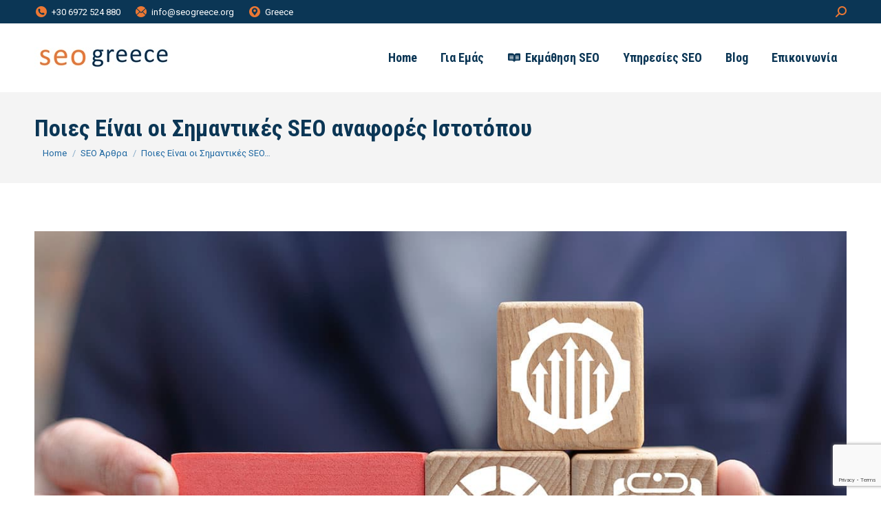

--- FILE ---
content_type: text/html; charset=UTF-8
request_url: https://seogreece.org/benchmarks/
body_size: 40648
content:
<!DOCTYPE html>
<!--[if !(IE 6) | !(IE 7) | !(IE 8)  ]><!-->
<html lang="el" class="no-js">
<!--<![endif]-->
<head>
	<meta charset="UTF-8" />
<script>
var gform;gform||(document.addEventListener("gform_main_scripts_loaded",function(){gform.scriptsLoaded=!0}),window.addEventListener("DOMContentLoaded",function(){gform.domLoaded=!0}),gform={domLoaded:!1,scriptsLoaded:!1,initializeOnLoaded:function(o){gform.domLoaded&&gform.scriptsLoaded?o():!gform.domLoaded&&gform.scriptsLoaded?window.addEventListener("DOMContentLoaded",o):document.addEventListener("gform_main_scripts_loaded",o)},hooks:{action:{},filter:{}},addAction:function(o,n,r,t){gform.addHook("action",o,n,r,t)},addFilter:function(o,n,r,t){gform.addHook("filter",o,n,r,t)},doAction:function(o){gform.doHook("action",o,arguments)},applyFilters:function(o){return gform.doHook("filter",o,arguments)},removeAction:function(o,n){gform.removeHook("action",o,n)},removeFilter:function(o,n,r){gform.removeHook("filter",o,n,r)},addHook:function(o,n,r,t,i){null==gform.hooks[o][n]&&(gform.hooks[o][n]=[]);var e=gform.hooks[o][n];null==i&&(i=n+"_"+e.length),gform.hooks[o][n].push({tag:i,callable:r,priority:t=null==t?10:t})},doHook:function(n,o,r){var t;if(r=Array.prototype.slice.call(r,1),null!=gform.hooks[n][o]&&((o=gform.hooks[n][o]).sort(function(o,n){return o.priority-n.priority}),o.forEach(function(o){"function"!=typeof(t=o.callable)&&(t=window[t]),"action"==n?t.apply(null,r):r[0]=t.apply(null,r)})),"filter"==n)return r[0]},removeHook:function(o,n,t,i){var r;null!=gform.hooks[o][n]&&(r=(r=gform.hooks[o][n]).filter(function(o,n,r){return!!(null!=i&&i!=o.tag||null!=t&&t!=o.priority)}),gform.hooks[o][n]=r)}});
</script>

				<meta name="viewport" content="width=device-width, initial-scale=1, maximum-scale=1, user-scalable=0"/>
			<meta name="theme-color" content="#ec7834"/>	<link rel="profile" href="https://gmpg.org/xfn/11" />
	<meta name='robots' content='index, follow, max-image-preview:large, max-snippet:-1, max-video-preview:-1' />

	<!-- This site is optimized with the Yoast SEO plugin v26.7 - https://yoast.com/wordpress/plugins/seo/ -->
	<title>Ποιες Είναι οι Σημαντικές SEO Αναφορές Ιστοτόπου</title>
	<meta name="description" content="Ανακαλύψτε τις απαραίτητες SEO αναφορές για βελτιστοποίηση και ανάλυση των επιδόσεων του ιστοτόπου σας." />
	<link rel="canonical" href="https://seogreece.org/benchmarks/" />
	<meta property="og:locale" content="el_GR" />
	<meta property="og:type" content="article" />
	<meta property="og:title" content="Ποιες Είναι οι Σημαντικές SEO Αναφορές Ιστοτόπου" />
	<meta property="og:description" content="Ανακαλύψτε τις απαραίτητες SEO αναφορές για βελτιστοποίηση και ανάλυση των επιδόσεων του ιστοτόπου σας." />
	<meta property="og:url" content="https://seogreece.org/benchmarks/" />
	<meta property="og:site_name" content="SEO Expert in Greece" />
	<meta property="article:author" content="https://www.facebook.com/kourdoupalos.dimitris" />
	<meta property="article:published_time" content="2024-04-05T18:55:00+00:00" />
	<meta property="article:modified_time" content="2024-05-15T09:49:48+00:00" />
	<meta property="og:image" content="https://seogreece.org/wp-content/uploads/2024/04/benchmarks-01.jpg" />
	<meta property="og:image:width" content="1280" />
	<meta property="og:image:height" content="720" />
	<meta property="og:image:type" content="image/jpeg" />
	<meta name="author" content="Dimitris Kourdoupalos" />
	<meta name="twitter:card" content="summary_large_image" />
	<meta name="twitter:creator" content="@dimitrisnator" />
	<meta name="twitter:label1" content="Συντάχθηκε από" />
	<meta name="twitter:data1" content="Dimitris Kourdoupalos" />
	<meta name="twitter:label2" content="Εκτιμώμενος χρόνος ανάγνωσης" />
	<meta name="twitter:data2" content="12 λεπτά" />
	<script type="application/ld+json" class="yoast-schema-graph">{"@context":"https://schema.org","@graph":[{"@type":"TechArticle","@id":"https://seogreece.org/benchmarks/#article","isPartOf":{"@id":"https://seogreece.org/benchmarks/"},"author":{"name":"Dimitris Kourdoupalos","@id":"https://seogreece.org/#/schema/person/6c2ae6ec2d205458c138e3ae65a77ee8"},"headline":"Ποιες Είναι οι Σημαντικές SEO αναφορές Ιστοτόπου","datePublished":"2024-04-05T18:55:00+00:00","dateModified":"2024-05-15T09:49:48+00:00","mainEntityOfPage":{"@id":"https://seogreece.org/benchmarks/"},"wordCount":626,"publisher":{"@id":"https://seogreece.org/#organization"},"image":{"@id":"https://seogreece.org/benchmarks/#primaryimage"},"thumbnailUrl":"https://seogreece.org/wp-content/uploads/2024/04/benchmarks-01.jpg","articleSection":["SEO Άρθρα"],"inLanguage":"el"},{"@type":"WebPage","@id":"https://seogreece.org/benchmarks/","url":"https://seogreece.org/benchmarks/","name":"Ποιες Είναι οι Σημαντικές SEO Αναφορές Ιστοτόπου","isPartOf":{"@id":"https://seogreece.org/#website"},"primaryImageOfPage":{"@id":"https://seogreece.org/benchmarks/#primaryimage"},"image":{"@id":"https://seogreece.org/benchmarks/#primaryimage"},"thumbnailUrl":"https://seogreece.org/wp-content/uploads/2024/04/benchmarks-01.jpg","datePublished":"2024-04-05T18:55:00+00:00","dateModified":"2024-05-15T09:49:48+00:00","description":"Ανακαλύψτε τις απαραίτητες SEO αναφορές για βελτιστοποίηση και ανάλυση των επιδόσεων του ιστοτόπου σας.","breadcrumb":{"@id":"https://seogreece.org/benchmarks/#breadcrumb"},"inLanguage":"el","potentialAction":[{"@type":"ReadAction","target":["https://seogreece.org/benchmarks/"]}]},{"@type":"ImageObject","inLanguage":"el","@id":"https://seogreece.org/benchmarks/#primaryimage","url":"https://seogreece.org/wp-content/uploads/2024/04/benchmarks-01.jpg","contentUrl":"https://seogreece.org/wp-content/uploads/2024/04/benchmarks-01.jpg","width":1280,"height":720,"caption":"Ποιες Είναι οι Σημαντικές SEO αναφορές Ιστοτόπου"},{"@type":"BreadcrumbList","@id":"https://seogreece.org/benchmarks/#breadcrumb","itemListElement":[{"@type":"ListItem","position":1,"name":"Αρχική","item":"https://seogreece.org/"},{"@type":"ListItem","position":2,"name":"Κέντρο Εκμάθησης και Βιβλιοθήκης Γνώσεων SEO","item":"https://seogreece.org/seo/"},{"@type":"ListItem","position":3,"name":"Ποιες Είναι οι Σημαντικές SEO αναφορές Ιστοτόπου"}]},{"@type":"WebSite","@id":"https://seogreece.org/#website","url":"https://seogreece.org/","name":"SEO Expert in Greece","description":"","publisher":{"@id":"https://seogreece.org/#organization"},"alternateName":"SEO in Greece","potentialAction":[{"@type":"SearchAction","target":{"@type":"EntryPoint","urlTemplate":"https://seogreece.org/?s={search_term_string}"},"query-input":{"@type":"PropertyValueSpecification","valueRequired":true,"valueName":"search_term_string"}}],"inLanguage":"el"},{"@type":"Organization","@id":"https://seogreece.org/#organization","name":"SEO Expert in Greece","url":"https://seogreece.org/","logo":{"@type":"ImageObject","inLanguage":"el","@id":"https://seogreece.org/#/schema/logo/image/","url":"https://seogreece.org/wp-content/uploads/2023/11/logo-seogreece-m.jpg","contentUrl":"https://seogreece.org/wp-content/uploads/2023/11/logo-seogreece-m.jpg","width":195,"height":63,"caption":"SEO Expert in Greece"},"image":{"@id":"https://seogreece.org/#/schema/logo/image/"}},{"@type":"Person","@id":"https://seogreece.org/#/schema/person/6c2ae6ec2d205458c138e3ae65a77ee8","name":"Dimitris Kourdoupalos","description":"O Δημήτρης Κουρδούπαλος είναι ένας έμπειρος επαγγελματίας στο SEO με πάνω απο 16 χρόνια εμπειρίας. Eίναι επίσης ο διευθύνων σύμβουλος και ιδρυτής του SEO GREECE και της SEO Dominator ενός πρακτορείου που εξειδικεύεται στο Eccomerce SEO και το LinkBuilding.","sameAs":["https://seogreece.org/","https://www.facebook.com/kourdoupalos.dimitris","https://www.linkedin.com/in/seodominator/","https://x.com/dimitrisnator"],"url":"https://seogreece.org/author/dimitris-kourdoupalos/"}]}</script>
	<!-- / Yoast SEO plugin. -->


<link rel='dns-prefetch' href='//fonts.googleapis.com' />
<link rel="alternate" type="application/rss+xml" title="Ροή RSS &raquo; SEO Expert in Greece" href="https://seogreece.org/feed/" />
<link rel="alternate" type="application/rss+xml" title="Ροή Σχολίων &raquo; SEO Expert in Greece" href="https://seogreece.org/comments/feed/" />
<link rel="alternate" title="oEmbed (JSON)" type="application/json+oembed" href="https://seogreece.org/wp-json/oembed/1.0/embed?url=https%3A%2F%2Fseogreece.org%2Fbenchmarks%2F" />
<link rel="alternate" title="oEmbed (XML)" type="text/xml+oembed" href="https://seogreece.org/wp-json/oembed/1.0/embed?url=https%3A%2F%2Fseogreece.org%2Fbenchmarks%2F&#038;format=xml" />
		<!-- This site uses the Google Analytics by MonsterInsights plugin v9.11.1 - Using Analytics tracking - https://www.monsterinsights.com/ -->
							<script src="//www.googletagmanager.com/gtag/js?id=G-LQL81LRPV7"  data-cfasync="false" data-wpfc-render="false" async></script>
			<script data-cfasync="false" data-wpfc-render="false">
				var mi_version = '9.11.1';
				var mi_track_user = true;
				var mi_no_track_reason = '';
								var MonsterInsightsDefaultLocations = {"page_location":"https:\/\/seogreece.org\/benchmarks\/"};
								if ( typeof MonsterInsightsPrivacyGuardFilter === 'function' ) {
					var MonsterInsightsLocations = (typeof MonsterInsightsExcludeQuery === 'object') ? MonsterInsightsPrivacyGuardFilter( MonsterInsightsExcludeQuery ) : MonsterInsightsPrivacyGuardFilter( MonsterInsightsDefaultLocations );
				} else {
					var MonsterInsightsLocations = (typeof MonsterInsightsExcludeQuery === 'object') ? MonsterInsightsExcludeQuery : MonsterInsightsDefaultLocations;
				}

								var disableStrs = [
										'ga-disable-G-LQL81LRPV7',
									];

				/* Function to detect opted out users */
				function __gtagTrackerIsOptedOut() {
					for (var index = 0; index < disableStrs.length; index++) {
						if (document.cookie.indexOf(disableStrs[index] + '=true') > -1) {
							return true;
						}
					}

					return false;
				}

				/* Disable tracking if the opt-out cookie exists. */
				if (__gtagTrackerIsOptedOut()) {
					for (var index = 0; index < disableStrs.length; index++) {
						window[disableStrs[index]] = true;
					}
				}

				/* Opt-out function */
				function __gtagTrackerOptout() {
					for (var index = 0; index < disableStrs.length; index++) {
						document.cookie = disableStrs[index] + '=true; expires=Thu, 31 Dec 2099 23:59:59 UTC; path=/';
						window[disableStrs[index]] = true;
					}
				}

				if ('undefined' === typeof gaOptout) {
					function gaOptout() {
						__gtagTrackerOptout();
					}
				}
								window.dataLayer = window.dataLayer || [];

				window.MonsterInsightsDualTracker = {
					helpers: {},
					trackers: {},
				};
				if (mi_track_user) {
					function __gtagDataLayer() {
						dataLayer.push(arguments);
					}

					function __gtagTracker(type, name, parameters) {
						if (!parameters) {
							parameters = {};
						}

						if (parameters.send_to) {
							__gtagDataLayer.apply(null, arguments);
							return;
						}

						if (type === 'event') {
														parameters.send_to = monsterinsights_frontend.v4_id;
							var hookName = name;
							if (typeof parameters['event_category'] !== 'undefined') {
								hookName = parameters['event_category'] + ':' + name;
							}

							if (typeof MonsterInsightsDualTracker.trackers[hookName] !== 'undefined') {
								MonsterInsightsDualTracker.trackers[hookName](parameters);
							} else {
								__gtagDataLayer('event', name, parameters);
							}
							
						} else {
							__gtagDataLayer.apply(null, arguments);
						}
					}

					__gtagTracker('js', new Date());
					__gtagTracker('set', {
						'developer_id.dZGIzZG': true,
											});
					if ( MonsterInsightsLocations.page_location ) {
						__gtagTracker('set', MonsterInsightsLocations);
					}
										__gtagTracker('config', 'G-LQL81LRPV7', {"forceSSL":"true","link_attribution":"true"} );
										window.gtag = __gtagTracker;										(function () {
						/* https://developers.google.com/analytics/devguides/collection/analyticsjs/ */
						/* ga and __gaTracker compatibility shim. */
						var noopfn = function () {
							return null;
						};
						var newtracker = function () {
							return new Tracker();
						};
						var Tracker = function () {
							return null;
						};
						var p = Tracker.prototype;
						p.get = noopfn;
						p.set = noopfn;
						p.send = function () {
							var args = Array.prototype.slice.call(arguments);
							args.unshift('send');
							__gaTracker.apply(null, args);
						};
						var __gaTracker = function () {
							var len = arguments.length;
							if (len === 0) {
								return;
							}
							var f = arguments[len - 1];
							if (typeof f !== 'object' || f === null || typeof f.hitCallback !== 'function') {
								if ('send' === arguments[0]) {
									var hitConverted, hitObject = false, action;
									if ('event' === arguments[1]) {
										if ('undefined' !== typeof arguments[3]) {
											hitObject = {
												'eventAction': arguments[3],
												'eventCategory': arguments[2],
												'eventLabel': arguments[4],
												'value': arguments[5] ? arguments[5] : 1,
											}
										}
									}
									if ('pageview' === arguments[1]) {
										if ('undefined' !== typeof arguments[2]) {
											hitObject = {
												'eventAction': 'page_view',
												'page_path': arguments[2],
											}
										}
									}
									if (typeof arguments[2] === 'object') {
										hitObject = arguments[2];
									}
									if (typeof arguments[5] === 'object') {
										Object.assign(hitObject, arguments[5]);
									}
									if ('undefined' !== typeof arguments[1].hitType) {
										hitObject = arguments[1];
										if ('pageview' === hitObject.hitType) {
											hitObject.eventAction = 'page_view';
										}
									}
									if (hitObject) {
										action = 'timing' === arguments[1].hitType ? 'timing_complete' : hitObject.eventAction;
										hitConverted = mapArgs(hitObject);
										__gtagTracker('event', action, hitConverted);
									}
								}
								return;
							}

							function mapArgs(args) {
								var arg, hit = {};
								var gaMap = {
									'eventCategory': 'event_category',
									'eventAction': 'event_action',
									'eventLabel': 'event_label',
									'eventValue': 'event_value',
									'nonInteraction': 'non_interaction',
									'timingCategory': 'event_category',
									'timingVar': 'name',
									'timingValue': 'value',
									'timingLabel': 'event_label',
									'page': 'page_path',
									'location': 'page_location',
									'title': 'page_title',
									'referrer' : 'page_referrer',
								};
								for (arg in args) {
																		if (!(!args.hasOwnProperty(arg) || !gaMap.hasOwnProperty(arg))) {
										hit[gaMap[arg]] = args[arg];
									} else {
										hit[arg] = args[arg];
									}
								}
								return hit;
							}

							try {
								f.hitCallback();
							} catch (ex) {
							}
						};
						__gaTracker.create = newtracker;
						__gaTracker.getByName = newtracker;
						__gaTracker.getAll = function () {
							return [];
						};
						__gaTracker.remove = noopfn;
						__gaTracker.loaded = true;
						window['__gaTracker'] = __gaTracker;
					})();
									} else {
										console.log("");
					(function () {
						function __gtagTracker() {
							return null;
						}

						window['__gtagTracker'] = __gtagTracker;
						window['gtag'] = __gtagTracker;
					})();
									}
			</script>
							<!-- / Google Analytics by MonsterInsights -->
		<style>@media screen and (max-width: 650px) {body {padding-bottom:60px;}}</style><style id='wp-img-auto-sizes-contain-inline-css'>
img:is([sizes=auto i],[sizes^="auto," i]){contain-intrinsic-size:3000px 1500px}
/*# sourceURL=wp-img-auto-sizes-contain-inline-css */
</style>
<style id='wp-emoji-styles-inline-css'>

	img.wp-smiley, img.emoji {
		display: inline !important;
		border: none !important;
		box-shadow: none !important;
		height: 1em !important;
		width: 1em !important;
		margin: 0 0.07em !important;
		vertical-align: -0.1em !important;
		background: none !important;
		padding: 0 !important;
	}
/*# sourceURL=wp-emoji-styles-inline-css */
</style>
<style id='wp-block-library-inline-css'>
:root{--wp-block-synced-color:#7a00df;--wp-block-synced-color--rgb:122,0,223;--wp-bound-block-color:var(--wp-block-synced-color);--wp-editor-canvas-background:#ddd;--wp-admin-theme-color:#007cba;--wp-admin-theme-color--rgb:0,124,186;--wp-admin-theme-color-darker-10:#006ba1;--wp-admin-theme-color-darker-10--rgb:0,107,160.5;--wp-admin-theme-color-darker-20:#005a87;--wp-admin-theme-color-darker-20--rgb:0,90,135;--wp-admin-border-width-focus:2px}@media (min-resolution:192dpi){:root{--wp-admin-border-width-focus:1.5px}}.wp-element-button{cursor:pointer}:root .has-very-light-gray-background-color{background-color:#eee}:root .has-very-dark-gray-background-color{background-color:#313131}:root .has-very-light-gray-color{color:#eee}:root .has-very-dark-gray-color{color:#313131}:root .has-vivid-green-cyan-to-vivid-cyan-blue-gradient-background{background:linear-gradient(135deg,#00d084,#0693e3)}:root .has-purple-crush-gradient-background{background:linear-gradient(135deg,#34e2e4,#4721fb 50%,#ab1dfe)}:root .has-hazy-dawn-gradient-background{background:linear-gradient(135deg,#faaca8,#dad0ec)}:root .has-subdued-olive-gradient-background{background:linear-gradient(135deg,#fafae1,#67a671)}:root .has-atomic-cream-gradient-background{background:linear-gradient(135deg,#fdd79a,#004a59)}:root .has-nightshade-gradient-background{background:linear-gradient(135deg,#330968,#31cdcf)}:root .has-midnight-gradient-background{background:linear-gradient(135deg,#020381,#2874fc)}:root{--wp--preset--font-size--normal:16px;--wp--preset--font-size--huge:42px}.has-regular-font-size{font-size:1em}.has-larger-font-size{font-size:2.625em}.has-normal-font-size{font-size:var(--wp--preset--font-size--normal)}.has-huge-font-size{font-size:var(--wp--preset--font-size--huge)}.has-text-align-center{text-align:center}.has-text-align-left{text-align:left}.has-text-align-right{text-align:right}.has-fit-text{white-space:nowrap!important}#end-resizable-editor-section{display:none}.aligncenter{clear:both}.items-justified-left{justify-content:flex-start}.items-justified-center{justify-content:center}.items-justified-right{justify-content:flex-end}.items-justified-space-between{justify-content:space-between}.screen-reader-text{border:0;clip-path:inset(50%);height:1px;margin:-1px;overflow:hidden;padding:0;position:absolute;width:1px;word-wrap:normal!important}.screen-reader-text:focus{background-color:#ddd;clip-path:none;color:#444;display:block;font-size:1em;height:auto;left:5px;line-height:normal;padding:15px 23px 14px;text-decoration:none;top:5px;width:auto;z-index:100000}html :where(.has-border-color){border-style:solid}html :where([style*=border-top-color]){border-top-style:solid}html :where([style*=border-right-color]){border-right-style:solid}html :where([style*=border-bottom-color]){border-bottom-style:solid}html :where([style*=border-left-color]){border-left-style:solid}html :where([style*=border-width]){border-style:solid}html :where([style*=border-top-width]){border-top-style:solid}html :where([style*=border-right-width]){border-right-style:solid}html :where([style*=border-bottom-width]){border-bottom-style:solid}html :where([style*=border-left-width]){border-left-style:solid}html :where(img[class*=wp-image-]){height:auto;max-width:100%}:where(figure){margin:0 0 1em}html :where(.is-position-sticky){--wp-admin--admin-bar--position-offset:var(--wp-admin--admin-bar--height,0px)}@media screen and (max-width:600px){html :where(.is-position-sticky){--wp-admin--admin-bar--position-offset:0px}}

/*# sourceURL=wp-block-library-inline-css */
</style><style id='global-styles-inline-css'>
:root{--wp--preset--aspect-ratio--square: 1;--wp--preset--aspect-ratio--4-3: 4/3;--wp--preset--aspect-ratio--3-4: 3/4;--wp--preset--aspect-ratio--3-2: 3/2;--wp--preset--aspect-ratio--2-3: 2/3;--wp--preset--aspect-ratio--16-9: 16/9;--wp--preset--aspect-ratio--9-16: 9/16;--wp--preset--color--black: #000000;--wp--preset--color--cyan-bluish-gray: #abb8c3;--wp--preset--color--white: #FFF;--wp--preset--color--pale-pink: #f78da7;--wp--preset--color--vivid-red: #cf2e2e;--wp--preset--color--luminous-vivid-orange: #ff6900;--wp--preset--color--luminous-vivid-amber: #fcb900;--wp--preset--color--light-green-cyan: #7bdcb5;--wp--preset--color--vivid-green-cyan: #00d084;--wp--preset--color--pale-cyan-blue: #8ed1fc;--wp--preset--color--vivid-cyan-blue: #0693e3;--wp--preset--color--vivid-purple: #9b51e0;--wp--preset--color--accent: #ec7834;--wp--preset--color--dark-gray: #111;--wp--preset--color--light-gray: #767676;--wp--preset--gradient--vivid-cyan-blue-to-vivid-purple: linear-gradient(135deg,rgb(6,147,227) 0%,rgb(155,81,224) 100%);--wp--preset--gradient--light-green-cyan-to-vivid-green-cyan: linear-gradient(135deg,rgb(122,220,180) 0%,rgb(0,208,130) 100%);--wp--preset--gradient--luminous-vivid-amber-to-luminous-vivid-orange: linear-gradient(135deg,rgb(252,185,0) 0%,rgb(255,105,0) 100%);--wp--preset--gradient--luminous-vivid-orange-to-vivid-red: linear-gradient(135deg,rgb(255,105,0) 0%,rgb(207,46,46) 100%);--wp--preset--gradient--very-light-gray-to-cyan-bluish-gray: linear-gradient(135deg,rgb(238,238,238) 0%,rgb(169,184,195) 100%);--wp--preset--gradient--cool-to-warm-spectrum: linear-gradient(135deg,rgb(74,234,220) 0%,rgb(151,120,209) 20%,rgb(207,42,186) 40%,rgb(238,44,130) 60%,rgb(251,105,98) 80%,rgb(254,248,76) 100%);--wp--preset--gradient--blush-light-purple: linear-gradient(135deg,rgb(255,206,236) 0%,rgb(152,150,240) 100%);--wp--preset--gradient--blush-bordeaux: linear-gradient(135deg,rgb(254,205,165) 0%,rgb(254,45,45) 50%,rgb(107,0,62) 100%);--wp--preset--gradient--luminous-dusk: linear-gradient(135deg,rgb(255,203,112) 0%,rgb(199,81,192) 50%,rgb(65,88,208) 100%);--wp--preset--gradient--pale-ocean: linear-gradient(135deg,rgb(255,245,203) 0%,rgb(182,227,212) 50%,rgb(51,167,181) 100%);--wp--preset--gradient--electric-grass: linear-gradient(135deg,rgb(202,248,128) 0%,rgb(113,206,126) 100%);--wp--preset--gradient--midnight: linear-gradient(135deg,rgb(2,3,129) 0%,rgb(40,116,252) 100%);--wp--preset--font-size--small: 13px;--wp--preset--font-size--medium: 20px;--wp--preset--font-size--large: 36px;--wp--preset--font-size--x-large: 42px;--wp--preset--spacing--20: 0.44rem;--wp--preset--spacing--30: 0.67rem;--wp--preset--spacing--40: 1rem;--wp--preset--spacing--50: 1.5rem;--wp--preset--spacing--60: 2.25rem;--wp--preset--spacing--70: 3.38rem;--wp--preset--spacing--80: 5.06rem;--wp--preset--shadow--natural: 6px 6px 9px rgba(0, 0, 0, 0.2);--wp--preset--shadow--deep: 12px 12px 50px rgba(0, 0, 0, 0.4);--wp--preset--shadow--sharp: 6px 6px 0px rgba(0, 0, 0, 0.2);--wp--preset--shadow--outlined: 6px 6px 0px -3px rgb(255, 255, 255), 6px 6px rgb(0, 0, 0);--wp--preset--shadow--crisp: 6px 6px 0px rgb(0, 0, 0);}:where(.is-layout-flex){gap: 0.5em;}:where(.is-layout-grid){gap: 0.5em;}body .is-layout-flex{display: flex;}.is-layout-flex{flex-wrap: wrap;align-items: center;}.is-layout-flex > :is(*, div){margin: 0;}body .is-layout-grid{display: grid;}.is-layout-grid > :is(*, div){margin: 0;}:where(.wp-block-columns.is-layout-flex){gap: 2em;}:where(.wp-block-columns.is-layout-grid){gap: 2em;}:where(.wp-block-post-template.is-layout-flex){gap: 1.25em;}:where(.wp-block-post-template.is-layout-grid){gap: 1.25em;}.has-black-color{color: var(--wp--preset--color--black) !important;}.has-cyan-bluish-gray-color{color: var(--wp--preset--color--cyan-bluish-gray) !important;}.has-white-color{color: var(--wp--preset--color--white) !important;}.has-pale-pink-color{color: var(--wp--preset--color--pale-pink) !important;}.has-vivid-red-color{color: var(--wp--preset--color--vivid-red) !important;}.has-luminous-vivid-orange-color{color: var(--wp--preset--color--luminous-vivid-orange) !important;}.has-luminous-vivid-amber-color{color: var(--wp--preset--color--luminous-vivid-amber) !important;}.has-light-green-cyan-color{color: var(--wp--preset--color--light-green-cyan) !important;}.has-vivid-green-cyan-color{color: var(--wp--preset--color--vivid-green-cyan) !important;}.has-pale-cyan-blue-color{color: var(--wp--preset--color--pale-cyan-blue) !important;}.has-vivid-cyan-blue-color{color: var(--wp--preset--color--vivid-cyan-blue) !important;}.has-vivid-purple-color{color: var(--wp--preset--color--vivid-purple) !important;}.has-black-background-color{background-color: var(--wp--preset--color--black) !important;}.has-cyan-bluish-gray-background-color{background-color: var(--wp--preset--color--cyan-bluish-gray) !important;}.has-white-background-color{background-color: var(--wp--preset--color--white) !important;}.has-pale-pink-background-color{background-color: var(--wp--preset--color--pale-pink) !important;}.has-vivid-red-background-color{background-color: var(--wp--preset--color--vivid-red) !important;}.has-luminous-vivid-orange-background-color{background-color: var(--wp--preset--color--luminous-vivid-orange) !important;}.has-luminous-vivid-amber-background-color{background-color: var(--wp--preset--color--luminous-vivid-amber) !important;}.has-light-green-cyan-background-color{background-color: var(--wp--preset--color--light-green-cyan) !important;}.has-vivid-green-cyan-background-color{background-color: var(--wp--preset--color--vivid-green-cyan) !important;}.has-pale-cyan-blue-background-color{background-color: var(--wp--preset--color--pale-cyan-blue) !important;}.has-vivid-cyan-blue-background-color{background-color: var(--wp--preset--color--vivid-cyan-blue) !important;}.has-vivid-purple-background-color{background-color: var(--wp--preset--color--vivid-purple) !important;}.has-black-border-color{border-color: var(--wp--preset--color--black) !important;}.has-cyan-bluish-gray-border-color{border-color: var(--wp--preset--color--cyan-bluish-gray) !important;}.has-white-border-color{border-color: var(--wp--preset--color--white) !important;}.has-pale-pink-border-color{border-color: var(--wp--preset--color--pale-pink) !important;}.has-vivid-red-border-color{border-color: var(--wp--preset--color--vivid-red) !important;}.has-luminous-vivid-orange-border-color{border-color: var(--wp--preset--color--luminous-vivid-orange) !important;}.has-luminous-vivid-amber-border-color{border-color: var(--wp--preset--color--luminous-vivid-amber) !important;}.has-light-green-cyan-border-color{border-color: var(--wp--preset--color--light-green-cyan) !important;}.has-vivid-green-cyan-border-color{border-color: var(--wp--preset--color--vivid-green-cyan) !important;}.has-pale-cyan-blue-border-color{border-color: var(--wp--preset--color--pale-cyan-blue) !important;}.has-vivid-cyan-blue-border-color{border-color: var(--wp--preset--color--vivid-cyan-blue) !important;}.has-vivid-purple-border-color{border-color: var(--wp--preset--color--vivid-purple) !important;}.has-vivid-cyan-blue-to-vivid-purple-gradient-background{background: var(--wp--preset--gradient--vivid-cyan-blue-to-vivid-purple) !important;}.has-light-green-cyan-to-vivid-green-cyan-gradient-background{background: var(--wp--preset--gradient--light-green-cyan-to-vivid-green-cyan) !important;}.has-luminous-vivid-amber-to-luminous-vivid-orange-gradient-background{background: var(--wp--preset--gradient--luminous-vivid-amber-to-luminous-vivid-orange) !important;}.has-luminous-vivid-orange-to-vivid-red-gradient-background{background: var(--wp--preset--gradient--luminous-vivid-orange-to-vivid-red) !important;}.has-very-light-gray-to-cyan-bluish-gray-gradient-background{background: var(--wp--preset--gradient--very-light-gray-to-cyan-bluish-gray) !important;}.has-cool-to-warm-spectrum-gradient-background{background: var(--wp--preset--gradient--cool-to-warm-spectrum) !important;}.has-blush-light-purple-gradient-background{background: var(--wp--preset--gradient--blush-light-purple) !important;}.has-blush-bordeaux-gradient-background{background: var(--wp--preset--gradient--blush-bordeaux) !important;}.has-luminous-dusk-gradient-background{background: var(--wp--preset--gradient--luminous-dusk) !important;}.has-pale-ocean-gradient-background{background: var(--wp--preset--gradient--pale-ocean) !important;}.has-electric-grass-gradient-background{background: var(--wp--preset--gradient--electric-grass) !important;}.has-midnight-gradient-background{background: var(--wp--preset--gradient--midnight) !important;}.has-small-font-size{font-size: var(--wp--preset--font-size--small) !important;}.has-medium-font-size{font-size: var(--wp--preset--font-size--medium) !important;}.has-large-font-size{font-size: var(--wp--preset--font-size--large) !important;}.has-x-large-font-size{font-size: var(--wp--preset--font-size--x-large) !important;}
/*# sourceURL=global-styles-inline-css */
</style>

<style id='classic-theme-styles-inline-css'>
/*! This file is auto-generated */
.wp-block-button__link{color:#fff;background-color:#32373c;border-radius:9999px;box-shadow:none;text-decoration:none;padding:calc(.667em + 2px) calc(1.333em + 2px);font-size:1.125em}.wp-block-file__button{background:#32373c;color:#fff;text-decoration:none}
/*# sourceURL=/wp-includes/css/classic-themes.min.css */
</style>
<link rel='stylesheet' id='ez-toc-css' href='https://seogreece.org/wp-content/plugins/easy-table-of-contents/assets/css/screen.min.css?ver=2.0.80' media='all' />
<style id='ez-toc-inline-css'>
div#ez-toc-container .ez-toc-title {font-size: 120%;}div#ez-toc-container .ez-toc-title {font-weight: 500;}div#ez-toc-container ul li , div#ez-toc-container ul li a {font-size: 95%;}div#ez-toc-container ul li , div#ez-toc-container ul li a {font-weight: 500;}div#ez-toc-container nav ul ul li {font-size: 90%;}.ez-toc-box-title {font-weight: bold; margin-bottom: 10px; text-align: center; text-transform: uppercase; letter-spacing: 1px; color: #666; padding-bottom: 5px;position:absolute;top:-4%;left:5%;background-color: inherit;transition: top 0.3s ease;}.ez-toc-box-title.toc-closed {top:-25%;}
.ez-toc-container-direction {direction: ltr;}.ez-toc-counter ul{counter-reset: item ;}.ez-toc-counter nav ul li a::before {content: counters(item, '.', decimal) '. ';display: inline-block;counter-increment: item;flex-grow: 0;flex-shrink: 0;margin-right: .2em; float: left; }.ez-toc-widget-direction {direction: ltr;}.ez-toc-widget-container ul{counter-reset: item ;}.ez-toc-widget-container nav ul li a::before {content: counters(item, '.', decimal) '. ';display: inline-block;counter-increment: item;flex-grow: 0;flex-shrink: 0;margin-right: .2em; float: left; }
/*# sourceURL=ez-toc-inline-css */
</style>
<link rel='stylesheet' id='the7-font-css' href='https://seogreece.org/wp-content/themes/dt-the7/fonts/icomoon-the7-font/icomoon-the7-font.min.css?ver=14.0.2.1' media='all' />
<link rel='stylesheet' id='the7-awesome-fonts-css' href='https://seogreece.org/wp-content/themes/dt-the7/fonts/FontAwesome/css/all.min.css?ver=14.0.2.1' media='all' />
<link rel='stylesheet' id='the7-awesome-fonts-back-css' href='https://seogreece.org/wp-content/themes/dt-the7/fonts/FontAwesome/back-compat.min.css?ver=14.0.2.1' media='all' />
<link rel='stylesheet' id='the7-icomoon-feather-24x24-css' href='https://seogreece.org/wp-content/uploads/smile_fonts/icomoon-feather-24x24/icomoon-feather-24x24.css?ver=6.9' media='all' />
<link rel='stylesheet' id='the7-icomoon-free-social-contact-16x16-css' href='https://seogreece.org/wp-content/uploads/smile_fonts/icomoon-free-social-contact-16x16/icomoon-free-social-contact-16x16.css?ver=6.9' media='all' />
<link rel='stylesheet' id='js_composer_front-css' href='//seogreece.org/wp-content/uploads/js_composer/js_composer_front_custom.css?ver=8.7.2' media='all' />
<link rel='stylesheet' id='js_composer_custom_css-css' href='//seogreece.org/wp-content/uploads/js_composer/custom.css?ver=8.7.2' media='all' />
<link rel='stylesheet' id='dt-web-fonts-css' href='https://fonts.googleapis.com/css?family=Roboto:400,600,700%7CRoboto+Condensed:400,600,700' media='all' />
<link rel='stylesheet' id='dt-main-css' href='https://seogreece.org/wp-content/themes/dt-the7/css/main.min.css?ver=14.0.2.1' media='all' />
<style id='dt-main-inline-css'>
body #load {
  display: block;
  height: 100%;
  overflow: hidden;
  position: fixed;
  width: 100%;
  z-index: 9901;
  opacity: 1;
  visibility: visible;
  transition: all .35s ease-out;
}
.load-wrap {
  width: 100%;
  height: 100%;
  background-position: center center;
  background-repeat: no-repeat;
  text-align: center;
  display: -ms-flexbox;
  display: -ms-flex;
  display: flex;
  -ms-align-items: center;
  -ms-flex-align: center;
  align-items: center;
  -ms-flex-flow: column wrap;
  flex-flow: column wrap;
  -ms-flex-pack: center;
  -ms-justify-content: center;
  justify-content: center;
}
.load-wrap > svg {
  position: absolute;
  top: 50%;
  left: 50%;
  transform: translate(-50%,-50%);
}
#load {
  background: var(--the7-elementor-beautiful-loading-bg,#ffffff);
  --the7-beautiful-spinner-color2: var(--the7-beautiful-spinner-color,#1367a3);
}

/*# sourceURL=dt-main-inline-css */
</style>
<link rel='stylesheet' id='the7-custom-scrollbar-css' href='https://seogreece.org/wp-content/themes/dt-the7/lib/custom-scrollbar/custom-scrollbar.min.css?ver=14.0.2.1' media='all' />
<link rel='stylesheet' id='the7-wpbakery-css' href='https://seogreece.org/wp-content/themes/dt-the7/css/wpbakery.min.css?ver=14.0.2.1' media='all' />
<link rel='stylesheet' id='the7-core-css' href='https://seogreece.org/wp-content/plugins/dt-the7-core/assets/css/post-type.min.css?ver=2.7.12' media='all' />
<link rel='stylesheet' id='the7-css-vars-css' href='https://seogreece.org/wp-content/uploads/the7-css/css-vars.css?ver=e9f41c8bee2b' media='all' />
<link rel='stylesheet' id='dt-custom-css' href='https://seogreece.org/wp-content/uploads/the7-css/custom.css?ver=e9f41c8bee2b' media='all' />
<link rel='stylesheet' id='dt-media-css' href='https://seogreece.org/wp-content/uploads/the7-css/media.css?ver=e9f41c8bee2b' media='all' />
<link rel='stylesheet' id='the7-mega-menu-css' href='https://seogreece.org/wp-content/uploads/the7-css/mega-menu.css?ver=e9f41c8bee2b' media='all' />
<link rel='stylesheet' id='the7-elements-albums-portfolio-css' href='https://seogreece.org/wp-content/uploads/the7-css/the7-elements-albums-portfolio.css?ver=e9f41c8bee2b' media='all' />
<link rel='stylesheet' id='the7-elements-css' href='https://seogreece.org/wp-content/uploads/the7-css/post-type-dynamic.css?ver=e9f41c8bee2b' media='all' />
<link rel='stylesheet' id='style-css' href='https://seogreece.org/wp-content/themes/sg7-child/style.css?ver=14.0.2.1' media='all' />
<link rel='stylesheet' id='call-now-button-modern-style-css' href='https://seogreece.org/wp-content/plugins/call-now-button/resources/style/modern.css?ver=1.5.5' media='all' />
<script src="https://seogreece.org/wp-includes/js/jquery/jquery.min.js?ver=3.7.1" id="jquery-core-js"></script>
<script src="https://seogreece.org/wp-includes/js/jquery/jquery-migrate.min.js?ver=3.4.1" id="jquery-migrate-js"></script>
<script src="https://seogreece.org/wp-content/plugins/google-analytics-for-wordpress/assets/js/frontend-gtag.min.js?ver=9.11.1" id="monsterinsights-frontend-script-js" async data-wp-strategy="async"></script>
<script data-cfasync="false" data-wpfc-render="false" id='monsterinsights-frontend-script-js-extra'>var monsterinsights_frontend = {"js_events_tracking":"true","download_extensions":"doc,pdf,ppt,zip,xls,docx,pptx,xlsx","inbound_paths":"[{\"path\":\"\\\/go\\\/\",\"label\":\"affiliate\"},{\"path\":\"\\\/recommend\\\/\",\"label\":\"affiliate\"}]","home_url":"https:\/\/seogreece.org","hash_tracking":"false","v4_id":"G-LQL81LRPV7"};</script>
<script id="dt-above-fold-js-extra">
var dtLocal = {"themeUrl":"https://seogreece.org/wp-content/themes/dt-the7","passText":"To view this protected post, enter the password below:","moreButtonText":{"loading":"Loading...","loadMore":"Load more"},"postID":"2058","ajaxurl":"https://seogreece.org/wp-admin/admin-ajax.php","REST":{"baseUrl":"https://seogreece.org/wp-json/the7/v1","endpoints":{"sendMail":"/send-mail"}},"contactMessages":{"required":"\u0388\u03bd\u03b1 \u03ae \u03c0\u03b5\u03c1\u03b9\u03c3\u03c3\u03cc\u03c4\u03b5\u03c1\u03b1 \u03c0\u03b5\u03b4\u03af\u03b1 \u03ad\u03c7\u03bf\u03c5\u03bd \u03c3\u03c6\u03ac\u03bb\u03bc\u03b1. \u03a0\u03b1\u03c1\u03b1\u03ba\u03b1\u03bb\u03bf\u03cd\u03bc\u03b5 \u03b5\u03bb\u03ad\u03b3\u03be\u03c4\u03b5 \u03ba\u03b1\u03b9 \u03c0\u03c1\u03bf\u03c3\u03c0\u03b1\u03b8\u03ae\u03c3\u03c4\u03b5 \u03be\u03b1\u03bd\u03ac.","terms":"Please accept the privacy policy.","fillTheCaptchaError":"Please, fill the captcha."},"captchaSiteKey":"6LePHhspAAAAABoFoV8jsdfGLmj07rh3PYupa5pt","ajaxNonce":"5345253118","pageData":"","themeSettings":{"smoothScroll":"on","lazyLoading":false,"desktopHeader":{"height":100},"ToggleCaptionEnabled":"disabled","ToggleCaption":"Navigation","floatingHeader":{"showAfter":160,"showMenu":true,"height":70,"logo":{"showLogo":true,"html":"\u003Cimg class=\" preload-me\" src=\"https://seogreece.org/wp-content/uploads/2023/11/logo-seogreece-m.jpg\" srcset=\"https://seogreece.org/wp-content/uploads/2023/11/logo-seogreece-m.jpg 195w, https://seogreece.org/wp-content/uploads/2023/11/logo-seogreece-m.jpg 195w\" width=\"195\" height=\"63\"   sizes=\"195px\" alt=\"SEO Expert in Greece\" /\u003E","url":"https://seogreece.org/"}},"topLine":{"floatingTopLine":{"logo":{"showLogo":false,"html":""}}},"mobileHeader":{"firstSwitchPoint":1050,"secondSwitchPoint":778,"firstSwitchPointHeight":70,"secondSwitchPointHeight":60,"mobileToggleCaptionEnabled":"disabled","mobileToggleCaption":"Menu"},"stickyMobileHeaderFirstSwitch":{"logo":{"html":"\u003Cimg class=\" preload-me\" src=\"https://seogreece.org/wp-content/uploads/2023/11/logo-seogreece-m.jpg\" srcset=\"https://seogreece.org/wp-content/uploads/2023/11/logo-seogreece-m.jpg 195w, https://seogreece.org/wp-content/uploads/2023/11/logo-seogreece-m.jpg 195w\" width=\"195\" height=\"63\"   sizes=\"195px\" alt=\"SEO Expert in Greece\" /\u003E"}},"stickyMobileHeaderSecondSwitch":{"logo":{"html":"\u003Cimg class=\" preload-me\" src=\"https://seogreece.org/wp-content/uploads/2023/11/logo-seogreece-m.jpg\" srcset=\"https://seogreece.org/wp-content/uploads/2023/11/logo-seogreece-m.jpg 195w, https://seogreece.org/wp-content/uploads/2023/11/logo-seogreece-m.jpg 195w\" width=\"195\" height=\"63\"   sizes=\"195px\" alt=\"SEO Expert in Greece\" /\u003E"}},"sidebar":{"switchPoint":992},"boxedWidth":"1280px"},"VCMobileScreenWidth":"778"};
var dtShare = {"shareButtonText":{"facebook":"Share on Facebook","twitter":"Share on X","pinterest":"Pin it","linkedin":"Share on Linkedin","whatsapp":"Share on Whatsapp"},"overlayOpacity":"85"};
//# sourceURL=dt-above-fold-js-extra
</script>
<script src="https://seogreece.org/wp-content/themes/dt-the7/js/above-the-fold.min.js?ver=14.0.2.1" id="dt-above-fold-js"></script>
<script></script><link rel="https://api.w.org/" href="https://seogreece.org/wp-json/" /><link rel="alternate" title="JSON" type="application/json" href="https://seogreece.org/wp-json/wp/v2/posts/2058" /><link rel="EditURI" type="application/rsd+xml" title="RSD" href="https://seogreece.org/xmlrpc.php?rsd" />
<meta name="generator" content="WordPress 6.9" />
<link rel='shortlink' href='https://seogreece.org/?p=2058' />
<meta name="generator" content="Powered by WPBakery Page Builder - drag and drop page builder for WordPress."/>
<script id='nitro-telemetry-meta' nitro-exclude>window.NPTelemetryMetadata={missReason: (!window.NITROPACK_STATE ? 'cache not found' : 'hit'),pageType: 'post',isEligibleForOptimization: true,}</script><script id='nitro-generic' nitro-exclude>(()=>{window.NitroPack=window.NitroPack||{coreVersion:"na",isCounted:!1};let e=document.createElement("script");if(e.src="https://nitroscripts.com/utzNomNgxscQsQqHDhPOsmUeLfVgTTvF",e.async=!0,e.id="nitro-script",document.head.appendChild(e),!window.NitroPack.isCounted){window.NitroPack.isCounted=!0;let t=()=>{navigator.sendBeacon("https://to.getnitropack.com/p",JSON.stringify({siteId:"utzNomNgxscQsQqHDhPOsmUeLfVgTTvF",url:window.location.href,isOptimized:!!window.IS_NITROPACK,coreVersion:"na",missReason:window.NPTelemetryMetadata?.missReason||"",pageType:window.NPTelemetryMetadata?.pageType||"",isEligibleForOptimization:!!window.NPTelemetryMetadata?.isEligibleForOptimization}))};(()=>{let e=()=>new Promise(e=>{"complete"===document.readyState?e():window.addEventListener("load",e)}),i=()=>new Promise(e=>{document.prerendering?document.addEventListener("prerenderingchange",e,{once:!0}):e()}),a=async()=>{await i(),await e(),t()};a()})(),window.addEventListener("pageshow",e=>{if(e.persisted){let i=document.prerendering||self.performance?.getEntriesByType?.("navigation")[0]?.activationStart>0;"visible"!==document.visibilityState||i||t()}})}})();</script><meta name="generator" content="Powered by Slider Revolution 6.7.38 - responsive, Mobile-Friendly Slider Plugin for WordPress with comfortable drag and drop interface." />
<style type="text/css">.saboxplugin-wrap{-webkit-box-sizing:border-box;-moz-box-sizing:border-box;-ms-box-sizing:border-box;box-sizing:border-box;border:1px solid #eee;width:100%;clear:both;display:block;overflow:hidden;word-wrap:break-word;position:relative}.saboxplugin-wrap .saboxplugin-gravatar{float:left;padding:0 20px 20px 20px}.saboxplugin-wrap .saboxplugin-gravatar img{max-width:100px;height:auto;border-radius:0;}.saboxplugin-wrap .saboxplugin-authorname{font-size:18px;line-height:1;margin:20px 0 0 20px;display:block}.saboxplugin-wrap .saboxplugin-authorname a{text-decoration:none}.saboxplugin-wrap .saboxplugin-authorname a:focus{outline:0}.saboxplugin-wrap .saboxplugin-desc{display:block;margin:5px 20px}.saboxplugin-wrap .saboxplugin-desc a{text-decoration:underline}.saboxplugin-wrap .saboxplugin-desc p{margin:5px 0 12px}.saboxplugin-wrap .saboxplugin-web{margin:0 20px 15px;text-align:left}.saboxplugin-wrap .sab-web-position{text-align:right}.saboxplugin-wrap .saboxplugin-web a{color:#ccc;text-decoration:none}.saboxplugin-wrap .saboxplugin-socials{position:relative;display:block;background:#fcfcfc;padding:5px;border-top:1px solid #eee}.saboxplugin-wrap .saboxplugin-socials a svg{width:20px;height:20px}.saboxplugin-wrap .saboxplugin-socials a svg .st2{fill:#fff; transform-origin:center center;}.saboxplugin-wrap .saboxplugin-socials a svg .st1{fill:rgba(0,0,0,.3)}.saboxplugin-wrap .saboxplugin-socials a:hover{opacity:.8;-webkit-transition:opacity .4s;-moz-transition:opacity .4s;-o-transition:opacity .4s;transition:opacity .4s;box-shadow:none!important;-webkit-box-shadow:none!important}.saboxplugin-wrap .saboxplugin-socials .saboxplugin-icon-color{box-shadow:none;padding:0;border:0;-webkit-transition:opacity .4s;-moz-transition:opacity .4s;-o-transition:opacity .4s;transition:opacity .4s;display:inline-block;color:#fff;font-size:0;text-decoration:inherit;margin:5px;-webkit-border-radius:0;-moz-border-radius:0;-ms-border-radius:0;-o-border-radius:0;border-radius:0;overflow:hidden}.saboxplugin-wrap .saboxplugin-socials .saboxplugin-icon-grey{text-decoration:inherit;box-shadow:none;position:relative;display:-moz-inline-stack;display:inline-block;vertical-align:middle;zoom:1;margin:10px 5px;color:#444;fill:#444}.clearfix:after,.clearfix:before{content:' ';display:table;line-height:0;clear:both}.ie7 .clearfix{zoom:1}.saboxplugin-socials.sabox-colored .saboxplugin-icon-color .sab-twitch{border-color:#38245c}.saboxplugin-socials.sabox-colored .saboxplugin-icon-color .sab-behance{border-color:#003eb0}.saboxplugin-socials.sabox-colored .saboxplugin-icon-color .sab-deviantart{border-color:#036824}.saboxplugin-socials.sabox-colored .saboxplugin-icon-color .sab-digg{border-color:#00327c}.saboxplugin-socials.sabox-colored .saboxplugin-icon-color .sab-dribbble{border-color:#ba1655}.saboxplugin-socials.sabox-colored .saboxplugin-icon-color .sab-facebook{border-color:#1e2e4f}.saboxplugin-socials.sabox-colored .saboxplugin-icon-color .sab-flickr{border-color:#003576}.saboxplugin-socials.sabox-colored .saboxplugin-icon-color .sab-github{border-color:#264874}.saboxplugin-socials.sabox-colored .saboxplugin-icon-color .sab-google{border-color:#0b51c5}.saboxplugin-socials.sabox-colored .saboxplugin-icon-color .sab-html5{border-color:#902e13}.saboxplugin-socials.sabox-colored .saboxplugin-icon-color .sab-instagram{border-color:#1630aa}.saboxplugin-socials.sabox-colored .saboxplugin-icon-color .sab-linkedin{border-color:#00344f}.saboxplugin-socials.sabox-colored .saboxplugin-icon-color .sab-pinterest{border-color:#5b040e}.saboxplugin-socials.sabox-colored .saboxplugin-icon-color .sab-reddit{border-color:#992900}.saboxplugin-socials.sabox-colored .saboxplugin-icon-color .sab-rss{border-color:#a43b0a}.saboxplugin-socials.sabox-colored .saboxplugin-icon-color .sab-sharethis{border-color:#5d8420}.saboxplugin-socials.sabox-colored .saboxplugin-icon-color .sab-soundcloud{border-color:#995200}.saboxplugin-socials.sabox-colored .saboxplugin-icon-color .sab-spotify{border-color:#0f612c}.saboxplugin-socials.sabox-colored .saboxplugin-icon-color .sab-stackoverflow{border-color:#a95009}.saboxplugin-socials.sabox-colored .saboxplugin-icon-color .sab-steam{border-color:#006388}.saboxplugin-socials.sabox-colored .saboxplugin-icon-color .sab-user_email{border-color:#b84e05}.saboxplugin-socials.sabox-colored .saboxplugin-icon-color .sab-tumblr{border-color:#10151b}.saboxplugin-socials.sabox-colored .saboxplugin-icon-color .sab-twitter{border-color:#0967a0}.saboxplugin-socials.sabox-colored .saboxplugin-icon-color .sab-vimeo{border-color:#0d7091}.saboxplugin-socials.sabox-colored .saboxplugin-icon-color .sab-windows{border-color:#003f71}.saboxplugin-socials.sabox-colored .saboxplugin-icon-color .sab-whatsapp{border-color:#003f71}.saboxplugin-socials.sabox-colored .saboxplugin-icon-color .sab-wordpress{border-color:#0f3647}.saboxplugin-socials.sabox-colored .saboxplugin-icon-color .sab-yahoo{border-color:#14002d}.saboxplugin-socials.sabox-colored .saboxplugin-icon-color .sab-youtube{border-color:#900}.saboxplugin-socials.sabox-colored .saboxplugin-icon-color .sab-xing{border-color:#000202}.saboxplugin-socials.sabox-colored .saboxplugin-icon-color .sab-mixcloud{border-color:#2475a0}.saboxplugin-socials.sabox-colored .saboxplugin-icon-color .sab-vk{border-color:#243549}.saboxplugin-socials.sabox-colored .saboxplugin-icon-color .sab-medium{border-color:#00452c}.saboxplugin-socials.sabox-colored .saboxplugin-icon-color .sab-quora{border-color:#420e00}.saboxplugin-socials.sabox-colored .saboxplugin-icon-color .sab-meetup{border-color:#9b181c}.saboxplugin-socials.sabox-colored .saboxplugin-icon-color .sab-goodreads{border-color:#000}.saboxplugin-socials.sabox-colored .saboxplugin-icon-color .sab-snapchat{border-color:#999700}.saboxplugin-socials.sabox-colored .saboxplugin-icon-color .sab-500px{border-color:#00557f}.saboxplugin-socials.sabox-colored .saboxplugin-icon-color .sab-mastodont{border-color:#185886}.sabox-plus-item{margin-bottom:20px}@media screen and (max-width:480px){.saboxplugin-wrap{text-align:center}.saboxplugin-wrap .saboxplugin-gravatar{float:none;padding:20px 0;text-align:center;margin:0 auto;display:block}.saboxplugin-wrap .saboxplugin-gravatar img{float:none;display:inline-block;display:-moz-inline-stack;vertical-align:middle;zoom:1}.saboxplugin-wrap .saboxplugin-desc{margin:0 10px 20px;text-align:center}.saboxplugin-wrap .saboxplugin-authorname{text-align:center;margin:10px 0 20px}}body .saboxplugin-authorname a,body .saboxplugin-authorname a:hover{box-shadow:none;-webkit-box-shadow:none}a.sab-profile-edit{font-size:16px!important;line-height:1!important}.sab-edit-settings a,a.sab-profile-edit{color:#0073aa!important;box-shadow:none!important;-webkit-box-shadow:none!important}.sab-edit-settings{margin-right:15px;position:absolute;right:0;z-index:2;bottom:10px;line-height:20px}.sab-edit-settings i{margin-left:5px}.saboxplugin-socials{line-height:1!important}.rtl .saboxplugin-wrap .saboxplugin-gravatar{float:right}.rtl .saboxplugin-wrap .saboxplugin-authorname{display:flex;align-items:center}.rtl .saboxplugin-wrap .saboxplugin-authorname .sab-profile-edit{margin-right:10px}.rtl .sab-edit-settings{right:auto;left:0}img.sab-custom-avatar{max-width:75px;}.saboxplugin-wrap .saboxplugin-socials .saboxplugin-icon-color .st1 {display: none;}.saboxplugin-wrap {margin-top:0px; margin-bottom:0px; padding: 0px 0px }.saboxplugin-wrap .saboxplugin-authorname {font-size:18px; line-height:25px;}.saboxplugin-wrap .saboxplugin-desc p, .saboxplugin-wrap .saboxplugin-desc {font-size:14px !important; line-height:21px !important;}.saboxplugin-wrap .saboxplugin-web {font-size:14px;}.saboxplugin-wrap .saboxplugin-socials a svg {width:36px;height:36px;}</style><script type="text/javascript" id="the7-loader-script">
document.addEventListener("DOMContentLoaded", function(event) {
	var load = document.getElementById("load");
	if(!load.classList.contains('loader-removed')){
		var removeLoading = setTimeout(function() {
			load.className += " loader-removed";
		}, 300);
	}
});
</script>
		<link rel="icon" href="https://seogreece.org/wp-content/uploads/2024/05/favicon-16x16-1.png" type="image/png" sizes="16x16"/><link rel="icon" href="https://seogreece.org/wp-content/uploads/2024/05/favicon-32x32-1.png" type="image/png" sizes="32x32"/><link rel="apple-touch-icon" href="https://seogreece.org/wp-content/uploads/2024/05/apple-touch-icon.png"><link rel="apple-touch-icon" sizes="76x76" href="https://seogreece.org/wp-content/uploads/2024/05/apple-touch-icon.png"><link rel="apple-touch-icon" sizes="120x120" href="https://seogreece.org/wp-content/uploads/2024/05/apple-touch-icon.png"><link rel="apple-touch-icon" sizes="152x152" href="https://seogreece.org/wp-content/uploads/2024/05/apple-touch-icon.png"><script>function setREVStartSize(e){
			//window.requestAnimationFrame(function() {
				window.RSIW = window.RSIW===undefined ? window.innerWidth : window.RSIW;
				window.RSIH = window.RSIH===undefined ? window.innerHeight : window.RSIH;
				try {
					var pw = document.getElementById(e.c).parentNode.offsetWidth,
						newh;
					pw = pw===0 || isNaN(pw) || (e.l=="fullwidth" || e.layout=="fullwidth") ? window.RSIW : pw;
					e.tabw = e.tabw===undefined ? 0 : parseInt(e.tabw);
					e.thumbw = e.thumbw===undefined ? 0 : parseInt(e.thumbw);
					e.tabh = e.tabh===undefined ? 0 : parseInt(e.tabh);
					e.thumbh = e.thumbh===undefined ? 0 : parseInt(e.thumbh);
					e.tabhide = e.tabhide===undefined ? 0 : parseInt(e.tabhide);
					e.thumbhide = e.thumbhide===undefined ? 0 : parseInt(e.thumbhide);
					e.mh = e.mh===undefined || e.mh=="" || e.mh==="auto" ? 0 : parseInt(e.mh,0);
					if(e.layout==="fullscreen" || e.l==="fullscreen")
						newh = Math.max(e.mh,window.RSIH);
					else{
						e.gw = Array.isArray(e.gw) ? e.gw : [e.gw];
						for (var i in e.rl) if (e.gw[i]===undefined || e.gw[i]===0) e.gw[i] = e.gw[i-1];
						e.gh = e.el===undefined || e.el==="" || (Array.isArray(e.el) && e.el.length==0)? e.gh : e.el;
						e.gh = Array.isArray(e.gh) ? e.gh : [e.gh];
						for (var i in e.rl) if (e.gh[i]===undefined || e.gh[i]===0) e.gh[i] = e.gh[i-1];
											
						var nl = new Array(e.rl.length),
							ix = 0,
							sl;
						e.tabw = e.tabhide>=pw ? 0 : e.tabw;
						e.thumbw = e.thumbhide>=pw ? 0 : e.thumbw;
						e.tabh = e.tabhide>=pw ? 0 : e.tabh;
						e.thumbh = e.thumbhide>=pw ? 0 : e.thumbh;
						for (var i in e.rl) nl[i] = e.rl[i]<window.RSIW ? 0 : e.rl[i];
						sl = nl[0];
						for (var i in nl) if (sl>nl[i] && nl[i]>0) { sl = nl[i]; ix=i;}
						var m = pw>(e.gw[ix]+e.tabw+e.thumbw) ? 1 : (pw-(e.tabw+e.thumbw)) / (e.gw[ix]);
						newh =  (e.gh[ix] * m) + (e.tabh + e.thumbh);
					}
					var el = document.getElementById(e.c);
					if (el!==null && el) el.style.height = newh+"px";
					el = document.getElementById(e.c+"_wrapper");
					if (el!==null && el) {
						el.style.height = newh+"px";
						el.style.display = "block";
					}
				} catch(e){
					console.log("Failure at Presize of Slider:" + e)
				}
			//});
		  };</script>
<style type="text/css" data-type="vc_shortcodes-custom-css">.vc_custom_1708204941629{padding-top: 20px !important;padding-bottom: 20px !important;}.vc_custom_1708204950242{padding-top: 20px !important;padding-bottom: 20px !important;}.vc_custom_1708204961606{padding-top: 20px !important;padding-bottom: 20px !important;}.vc_custom_1708204981017{padding-top: 20px !important;padding-bottom: 20px !important;}.vc_custom_1708204990392{padding-top: 20px !important;padding-bottom: 20px !important;}.vc_custom_1708204990392{padding-top: 20px !important;padding-bottom: 20px !important;}.vc_custom_1708205001106{padding-top: 20px !important;padding-bottom: 20px !important;}.vc_custom_1708205009932{padding-top: 20px !important;padding-bottom: 20px !important;}.vc_custom_1708205020418{padding-top: 20px !important;padding-bottom: 20px !important;}.vc_custom_1708205029795{padding-top: 20px !important;padding-bottom: 20px !important;}.vc_custom_1708205042205{padding-top: 20px !important;padding-bottom: 20px !important;}.vc_custom_1708204990392{padding-top: 20px !important;padding-bottom: 20px !important;}.vc_custom_1708205051134{padding-top: 20px !important;padding-bottom: 20px !important;}.vc_custom_1708205061569{padding-top: 20px !important;padding-bottom: 20px !important;}.vc_custom_1708205071941{padding-top: 20px !important;padding-bottom: 20px !important;}.vc_custom_1708205088114{padding-top: 20px !important;padding-bottom: 20px !important;}.vc_custom_1708205104255{padding-top: 20px !important;padding-bottom: 20px !important;}</style><noscript><style> .wpb_animate_when_almost_visible { opacity: 1; }</style></noscript><style id='the7-custom-inline-css' type='text/css'>
.wpb_content_element .wpb_accordion_header > a span{
	font-weight: bold;
	font-size: 22px;
}
</style>
<link rel='stylesheet' id='rs-plugin-settings-css' href='//seogreece.org/wp-content/plugins/revslider/sr6/assets/css/rs6.css?ver=6.7.38' media='all' />
<style id='rs-plugin-settings-inline-css'>
#rs-demo-id {}
/*# sourceURL=rs-plugin-settings-inline-css */
</style>
</head>
<body id="the7-body" class="wp-singular post-template-default single single-post postid-2058 single-format-standard wp-embed-responsive wp-theme-dt-the7 wp-child-theme-sg7-child the7-core-ver-2.7.12 no-comments dt-responsive-on right-mobile-menu-close-icon ouside-menu-close-icon mobile-hamburger-close-bg-enable mobile-hamburger-close-bg-hover-enable  fade-medium-mobile-menu-close-icon fade-small-menu-close-icon srcset-enabled btn-flat custom-btn-color custom-btn-hover-color phantom-slide phantom-shadow-decoration phantom-main-logo-on sticky-mobile-header top-header first-switch-logo-left first-switch-menu-right second-switch-logo-left second-switch-menu-right right-mobile-menu layzr-loading-on no-avatars popup-message-style the7-ver-14.0.2.1 dt-fa-compatibility wpb-js-composer js-comp-ver-8.7.2 vc_responsive">
<!-- The7 14.0.2.1 -->
<div id="load" class="ring-loader">
	<div class="load-wrap">
<style type="text/css">
    .the7-spinner {
        width: 72px;
        height: 72px;
        position: relative;
    }
    .the7-spinner > div {
        border-radius: 50%;
        width: 9px;
        left: 0;
        box-sizing: border-box;
        display: block;
        position: absolute;
        border: 9px solid #fff;
        width: 72px;
        height: 72px;
    }
    .the7-spinner-ring-bg{
        opacity: 0.25;
    }
    div.the7-spinner-ring {
        animation: spinner-animation 0.8s cubic-bezier(1, 1, 1, 1) infinite;
        border-color:var(--the7-beautiful-spinner-color2) transparent transparent transparent;
    }

    @keyframes spinner-animation{
        from{
            transform: rotate(0deg);
        }
        to {
            transform: rotate(360deg);
        }
    }
</style>

<div class="the7-spinner">
    <div class="the7-spinner-ring-bg"></div>
    <div class="the7-spinner-ring"></div>
</div></div>
</div>
<div id="page" >
	<a class="skip-link screen-reader-text" href="#content">Skip to content</a>

<div class="masthead inline-header right widgets surround shadow-mobile-header-decoration small-mobile-menu-icon mobile-menu-icon-bg-on mobile-menu-icon-hover-bg-on dt-parent-menu-clickable show-sub-menu-on-hover" >

	<div class="top-bar top-bar-line-hide">
	<div class="top-bar-bg" ></div>
	<div class="left-widgets mini-widgets"><a href="tel:00306972524880" class="mini-contacts phone show-on-desktop hide-on-first-switch hide-on-second-switch"><i class="fa-fw icomoon-the7-font-the7-phone-04"></i>+30 6972 524 880</a><a href="mailto:info@seogreece.org" class="mini-contacts email show-on-desktop in-top-bar-left in-menu-second-switch"><i class="fa-fw icomoon-the7-font-the7-mail-08"></i>info@seogreece.org</a><span class="mini-contacts address show-on-desktop hide-on-first-switch hide-on-second-switch"><i class="fa-fw icomoon-the7-font-the7-map-07"></i>Greece</span></div><div class="right-widgets mini-widgets"><div class="soc-ico hide-on-desktop hide-on-first-switch hide-on-second-switch custom-bg disabled-border border-off hover-custom-bg hover-disabled-border  hover-border-off"><a title="Facebook page opens in new window" href="#" target="_blank" class="facebook"><span class="soc-font-icon"></span><span class="screen-reader-text">Facebook page opens in new window</span></a><a title="X page opens in new window" href="#" target="_blank" class="twitter"><span class="soc-font-icon"></span><span class="screen-reader-text">X page opens in new window</span></a><a title="Pinterest page opens in new window" href="#" target="_blank" class="pinterest"><span class="soc-font-icon"></span><span class="screen-reader-text">Pinterest page opens in new window</span></a><a title="YouTube page opens in new window" href="#" target="_blank" class="you-tube"><span class="soc-font-icon"></span><span class="screen-reader-text">YouTube page opens in new window</span></a><a title="Instagram page opens in new window" href="#" target="_blank" class="instagram"><span class="soc-font-icon"></span><span class="screen-reader-text">Instagram page opens in new window</span></a></div><div class="mini-search show-on-desktop near-logo-first-switch near-logo-second-switch popup-search custom-icon"><form class="searchform mini-widget-searchform" role="search" method="get" action="https://seogreece.org/">

	<div class="screen-reader-text">Search:</div>

	
		<a href="" class="submit text-disable"><i class=" mw-icon the7-mw-icon-search-bold"></i></a>
		<div class="popup-search-wrap">
			<input type="text" aria-label="Search" class="field searchform-s" name="s" value="" placeholder="Type and hit enter …" title="Search form"/>
			<a href="" class="search-icon"  aria-label="Search"><i class="the7-mw-icon-search-bold" aria-hidden="true"></i></a>
		</div>

			<input type="submit" class="assistive-text searchsubmit" value="Go!"/>
</form>
</div></div></div>

	<header class="header-bar" role="banner">

		<div class="branding">
	<div id="site-title" class="assistive-text">SEO Expert in Greece</div>
	<div id="site-description" class="assistive-text"></div>
	<a class="same-logo" href="https://seogreece.org/"><img class=" preload-me" src="https://seogreece.org/wp-content/uploads/2023/11/logo-seogreece-m.jpg" srcset="https://seogreece.org/wp-content/uploads/2023/11/logo-seogreece-m.jpg 195w, https://seogreece.org/wp-content/uploads/2023/11/logo-seogreece-m.jpg 195w" width="195" height="63"   sizes="195px" alt="SEO Expert in Greece" /></a></div>

		<ul id="primary-menu" class="main-nav bg-outline-decoration hover-bg-decoration hover-line-decoration active-bg-decoration active-line-decoration level-arrows-on outside-item-remove-margin"><li class="menu-item menu-item-type-post_type menu-item-object-page menu-item-home menu-item-1002 first depth-0"><a href='https://seogreece.org/' data-level='1'><span class="menu-item-text"><span class="menu-text">Home</span></span></a></li> <li class="menu-item menu-item-type-post_type menu-item-object-page menu-item-995 depth-0"><a href='https://seogreece.org/about/' data-level='1'><span class="menu-item-text"><span class="menu-text">Για Εμάς</span></span></a></li> <li class="menu-item menu-item-type-post_type menu-item-object-page menu-item-2233 depth-0 dt-mega-menu mega-full-width mega-column-3"><a href='https://seogreece.org/seo/' class=' mega-menu-img mega-menu-img-left' data-level='1'><i class="fa-fw fab fa-readme" style="margin: 0px 6px 0px 0px;" ></i><span class="menu-item-text"><span class="menu-text">Εκμάθηση SEO</span></span></a></li> <li class="menu-item menu-item-type-post_type menu-item-object-page menu-item-2484 depth-0"><a href='https://seogreece.org/services/' data-level='1'><span class="menu-item-text"><span class="menu-text">Υπηρεσίες SEO</span></span></a></li> <li class="menu-item menu-item-type-post_type menu-item-object-page menu-item-996 depth-0"><a href='https://seogreece.org/blog/' data-level='1'><span class="menu-item-text"><span class="menu-text">Blog</span></span></a></li> <li class="menu-item menu-item-type-post_type menu-item-object-page menu-item-997 last depth-0"><a href='https://seogreece.org/contact/' data-level='1'><span class="menu-item-text"><span class="menu-text">Επικοινωνία</span></span></a></li> </ul>
		
	</header>

</div>
<div role="navigation" aria-label="Main Menu" class="dt-mobile-header mobile-menu-show-divider">
	<div class="dt-close-mobile-menu-icon" aria-label="Close" role="button" tabindex="0"><div class="close-line-wrap"><span class="close-line"></span><span class="close-line"></span><span class="close-line"></span></div></div>	<ul id="mobile-menu" class="mobile-main-nav">
		<li class="menu-item menu-item-type-post_type menu-item-object-page menu-item-home menu-item-1002 first depth-0"><a href='https://seogreece.org/' data-level='1'><span class="menu-item-text"><span class="menu-text">Home</span></span></a></li> <li class="menu-item menu-item-type-post_type menu-item-object-page menu-item-995 depth-0"><a href='https://seogreece.org/about/' data-level='1'><span class="menu-item-text"><span class="menu-text">Για Εμάς</span></span></a></li> <li class="menu-item menu-item-type-post_type menu-item-object-page menu-item-2233 depth-0 dt-mega-menu mega-full-width mega-column-3"><a href='https://seogreece.org/seo/' class=' mega-menu-img mega-menu-img-left' data-level='1'><i class="fa-fw fab fa-readme" style="margin: 0px 6px 0px 0px;" ></i><span class="menu-item-text"><span class="menu-text">Εκμάθηση SEO</span></span></a></li> <li class="menu-item menu-item-type-post_type menu-item-object-page menu-item-2484 depth-0"><a href='https://seogreece.org/services/' data-level='1'><span class="menu-item-text"><span class="menu-text">Υπηρεσίες SEO</span></span></a></li> <li class="menu-item menu-item-type-post_type menu-item-object-page menu-item-996 depth-0"><a href='https://seogreece.org/blog/' data-level='1'><span class="menu-item-text"><span class="menu-text">Blog</span></span></a></li> <li class="menu-item menu-item-type-post_type menu-item-object-page menu-item-997 last depth-0"><a href='https://seogreece.org/contact/' data-level='1'><span class="menu-item-text"><span class="menu-text">Επικοινωνία</span></span></a></li> 	</ul>
	<div class='mobile-mini-widgets-in-menu'></div>
</div>


		<div class="page-title content-left solid-bg page-title-responsive-enabled">
			<div class="wf-wrap">

				<div class="page-title-head hgroup"><h1 class="entry-title">Ποιες Είναι οι Σημαντικές SEO αναφορές Ιστοτόπου</h1></div><div class="page-title-breadcrumbs"><div class="assistive-text">You are here:</div><ol class="breadcrumbs text-small" itemscope itemtype="https://schema.org/BreadcrumbList"><li itemprop="itemListElement" itemscope itemtype="https://schema.org/ListItem"><a itemprop="item" href="https://seogreece.org/" title="Home"><span itemprop="name">Home</span></a><meta itemprop="position" content="1" /></li><li itemprop="itemListElement" itemscope itemtype="https://schema.org/ListItem"><a itemprop="item" href="https://seogreece.org/seo-arthra/" title="SEO Άρθρα"><span itemprop="name">SEO Άρθρα</span></a><meta itemprop="position" content="2" /></li><li class="current" itemprop="itemListElement" itemscope itemtype="https://schema.org/ListItem"><span itemprop="name">Ποιες Είναι οι Σημαντικές SEO&hellip;</span><meta itemprop="position" content="3" /></li></ol></div>			</div>
		</div>

		

<div id="main" class="sidebar-none sidebar-divider-vertical">

	
	<div class="main-gradient"></div>
	<div class="wf-wrap">
	<div class="wf-container-main">

	

			<div id="content" class="content" role="main">

				
<article id="post-2058" class="single-postlike post-2058 post type-post status-publish format-standard has-post-thumbnail category-seo-arthra category-1 description-off">

	<div class="post-thumbnail"><img class="preload-me lazy-load aspect" src="data:image/svg+xml,%3Csvg%20xmlns%3D&#39;http%3A%2F%2Fwww.w3.org%2F2000%2Fsvg&#39;%20viewBox%3D&#39;0%200%201280%20720&#39;%2F%3E" data-src="https://seogreece.org/wp-content/uploads/2024/04/benchmarks-01.jpg" data-srcset="https://seogreece.org/wp-content/uploads/2024/04/benchmarks-01.jpg 1280w" loading="eager" style="--ratio: 1280 / 720" sizes="(max-width: 1280px) 100vw, 1280px" width="1280" height="720"  title="benchmarks-01" alt="Ποιες Είναι οι Σημαντικές SEO αναφορές Ιστοτόπου" /></div><div class="entry-content"><div class="wpb-content-wrapper"><div class="vc_row wpb_row vc_row-fluid vc_custom_1708204941629 vc_row-o-content-middle vc_row-flex"><div class="wpb_column vc_column_container vc_col-sm-12"><div class="vc_column-inner"><div class="wpb_wrapper">
	<div class="wpb_text_column wpb_content_element " >
		<div class="wpb_wrapper">
			<p style="text-align: left;">Φανταστείτε αυτό:</p><div id="ez-toc-container" class="ez-toc-v2_0_80 counter-hierarchy ez-toc-counter ez-toc-light-blue ez-toc-container-direction">
<div class="ez-toc-title-container">
<p class="ez-toc-title" style="cursor:inherit">Περιεχόμενα</p>
<span class="ez-toc-title-toggle"><a href="#" class="ez-toc-pull-right ez-toc-btn ez-toc-btn-xs ez-toc-btn-default ez-toc-toggle" aria-label="Toggle Table of Content"><span class="ez-toc-js-icon-con"><span class=""><span class="eztoc-hide" style="display:none;">Toggle</span><span class="ez-toc-icon-toggle-span"><svg style="fill: #999;color:#999" xmlns="http://www.w3.org/2000/svg" class="list-377408" width="20px" height="20px" viewBox="0 0 24 24" fill="none"><path d="M6 6H4v2h2V6zm14 0H8v2h12V6zM4 11h2v2H4v-2zm16 0H8v2h12v-2zM4 16h2v2H4v-2zm16 0H8v2h12v-2z" fill="currentColor"></path></svg><svg style="fill: #999;color:#999" class="arrow-unsorted-368013" xmlns="http://www.w3.org/2000/svg" width="10px" height="10px" viewBox="0 0 24 24" version="1.2" baseProfile="tiny"><path d="M18.2 9.3l-6.2-6.3-6.2 6.3c-.2.2-.3.4-.3.7s.1.5.3.7c.2.2.4.3.7.3h11c.3 0 .5-.1.7-.3.2-.2.3-.5.3-.7s-.1-.5-.3-.7zM5.8 14.7l6.2 6.3 6.2-6.3c.2-.2.3-.5.3-.7s-.1-.5-.3-.7c-.2-.2-.4-.3-.7-.3h-11c-.3 0-.5.1-.7.3-.2.2-.3.5-.3.7s.1.5.3.7z"/></svg></span></span></span></a></span></div>
<nav><ul class='ez-toc-list ez-toc-list-level-1 ' ><li class='ez-toc-page-1 ez-toc-heading-level-2'><a class="ez-toc-link ez-toc-heading-1" href="#%CE%A4%CE%B9_%CE%B5%CE%AF%CE%BD%CE%B1%CE%B9_%CE%AD%CE%BD%CE%B1_Benchmark_%CF%83%CE%B7%CE%BC%CE%B5%CE%AF%CE%BF_%CE%B1%CE%BD%CE%B1%CF%86%CE%BF%CF%81%CE%AC%CF%82" >Τι είναι ένα Benchmark (σημείο αναφοράς);</a></li><li class='ez-toc-page-1 ez-toc-heading-level-2'><a class="ez-toc-link ez-toc-heading-2" href="#%CE%9F%CF%81%CE%B3%CE%B1%CE%BD%CE%B9%CE%BA%CF%8C_traffic" >Οργανικό traffic</a></li><li class='ez-toc-page-1 ez-toc-heading-level-2'><a class="ez-toc-link ez-toc-heading-3" href="#Traffic_%CE%B1%CF%80%CF%8C_%CF%80%CE%B1%CF%81%CE%B1%CF%80%CE%BF%CE%BC%CF%80%CE%AD%CF%82_Referral_traffic" >Traffic από παραπομπές (Referral traffic)</a></li><li class='ez-toc-page-1 ez-toc-heading-level-2'><a class="ez-toc-link ez-toc-heading-4" href="#%CE%97_%CE%A0%CE%BF%CF%83%CF%8C%CF%84%CE%B7%CF%84%CE%B1_%CF%84%CF%89%CE%BD_%CF%83%CE%B5%CE%BB%CE%AF%CE%B4%CF%89%CE%BD_%CF%80%CF%81%CE%BF%CE%BF%CF%81%CE%B9%CF%83%CE%BC%CE%BF%CF%8D_landing_pages_%CF%80%CE%BF%CF%85_%CE%BB%CE%B1%CE%BC%CE%B2%CE%AC%CE%BD%CE%BF%CF%85%CE%BD_%CE%9F%CF%81%CE%B3%CE%B1%CE%BD%CE%B9%CE%BA%CF%8C_Traffic" >Η Ποσότητα των σελίδων προορισμού (landing pages) που λαμβάνουν Οργανικό Traffic</a></li><li class='ez-toc-page-1 ez-toc-heading-level-2'><a class="ez-toc-link ez-toc-heading-5" href="#H_%CF%80%CE%BF%CF%83%CF%8C%CF%84%CE%B7%CF%84%CE%B1_%CF%84%CF%89%CE%BD_keywords_%CF%83%CF%84%CE%BF_Top_20" >H ποσότητα των keywords στο Top 20</a></li><li class='ez-toc-page-1 ez-toc-heading-level-2'><a class="ez-toc-link ez-toc-heading-6" href="#%CE%A0%CF%81%CE%BF%CE%B2%CE%BF%CE%BB%CE%AD%CF%82_%CF%83%CE%B5%CE%BB%CE%AF%CE%B4%CE%B1%CF%82" >Προβολές σελίδας</a></li><li class='ez-toc-page-1 ez-toc-heading-level-2'><a class="ez-toc-link ez-toc-heading-7" href="#%CE%A0%CE%BF%CF%83%CE%BF%CF%83%CF%84%CF%8C_%CE%B5%CE%B3%CE%BA%CE%B1%CF%84%CE%AC%CE%BB%CE%B5%CE%B9%CF%88%CE%B7%CF%82_Bounce_Rate" >Ποσοστό εγκατάλειψης (Bounce Rate)</a></li><li class='ez-toc-page-1 ez-toc-heading-level-2'><a class="ez-toc-link ez-toc-heading-8" href="#%CE%9F_%CE%BC%CE%AD%CF%83%CE%BF%CF%82_%CF%87%CF%81%CF%8C%CE%BD%CE%BF%CF%82_%CF%80%CE%BF%CF%85_%CF%80%CE%B5%CF%81%CE%BD%CE%AC%CE%BD%CE%B5_%CE%BF%CE%B9_%CE%B5%CF%80%CE%B9%CF%83%CE%BA%CE%AD%CF%80%CF%84%CE%B5%CF%82_%CF%83%CF%84%CE%BF%CE%BD_%CE%B9%CF%83%CF%84%CF%8C%CF%84%CE%BF%CF%80%CE%BF_%CF%83%CE%B1%CF%82" >Ο μέσος χρόνος που περνάνε οι επισκέπτες στον ιστότοπο σας</a></li><li class='ez-toc-page-1 ez-toc-heading-level-2'><a class="ez-toc-link ez-toc-heading-9" href="#%CE%9F%CE%B9_%CF%83%CE%B5%CE%BB%CE%AF%CE%B4%CE%B5%CF%82_%CF%83%CF%84%CE%BF_%CE%B5%CF%85%CF%81%CE%B5%CF%84%CE%AE%CF%81%CE%B9%CE%BF_%CF%84%CE%B7%CF%82_Google_Indexed_Pages" >Οι σελίδες στο ευρετήριο της Google (Indexed Pages)</a></li><li class='ez-toc-page-1 ez-toc-heading-level-2'><a class="ez-toc-link ez-toc-heading-10" href="#%CE%A0%CE%BF%CF%83%CF%8C%CF%84%CE%B7%CF%84%CE%B1_linking_Root_Domains" >Ποσότητα linking Root Domains</a></li><li class='ez-toc-page-1 ez-toc-heading-level-2'><a class="ez-toc-link ez-toc-heading-11" href="#%CE%A1%CF%85%CE%B8%CE%BC%CF%8C%CF%82_%CE%9A%CE%BB%CE%B9%CE%BA%CF%82_Click_Through_Rate_CTR" >Ρυθμός Κλικς [Click Through Rate (CTR)]</a></li><li class='ez-toc-page-1 ez-toc-heading-level-2'><a class="ez-toc-link ez-toc-heading-12" href="#%CE%9A%CE%BF%CE%B9%CE%BD%CF%89%CE%BD%CE%B9%CE%BA%CE%AE_%CE%A0%CE%B1%CF%81%CE%BF%CF%85%CF%83%CE%AF%CE%B1" >Κοινωνική Παρουσία</a></li><li class='ez-toc-page-1 ez-toc-heading-level-2'><a class="ez-toc-link ez-toc-heading-13" href="#%CE%97_%CE%BA%CE%B1%CF%84%CE%AC%CF%84%CE%B1%CE%BE%CE%B7_%CF%83%CF%85%CE%B3%CE%BA%CE%B5%CE%BA%CF%81%CE%B9%CE%BC%CE%AD%CE%BD%CF%89%CE%BD_keywords" >Η κατάταξη συγκεκριμένων keywords</a></li><li class='ez-toc-page-1 ez-toc-heading-level-2'><a class="ez-toc-link ez-toc-heading-14" href="#%CE%99%CE%B5%CF%81%CE%AC%CF%81%CF%87%CE%B7%CF%83%CE%B7_Benchmarks_%CE%B3%CE%B9%CE%B1_SEO" >Ιεράρχηση Benchmarks για SEO</a></li></ul></nav></div>

<p style="text-align: left;">Μόλις βρήκατε ένα φοβερό niche ή κλείσατε ένα νέο πελάτη …</p>
<p style="text-align: left;">Τώρα τι; Ποιο θα είναι το επόμενο βήμα;</p>
<p style="text-align: left;">Θα πρέπει να καθορίσετε σημεία αναφοράς (Benchmarks) για την SEO καμπάνια σας!</p>
<p style="text-align: left;">Αυτά τα SEO Benchmarks που σας αναφέρουμε στο SEO Greece είναι τα μόνα που χρειάζεστε</p>
<p style="text-align: left;">Το νόημα του SEO είναι να οδηγήσει ειδική, οργανική κυκλοφορία στην ιστοσελίδα σας. Επιτρέψτε μου να είμαι σαφής: το SEO δεν είναι για κατάταξη σε μηχανές αναζήτησης. Οι κατατάξεις δεν είναι παρά ένα μέσο για την επίτευξη ενός σκοπού. Χρειάζεται ορατότητα για συγκεκριμένα keywords, προκειμένου να αποκτηθεί νέα οργανική κυκλοφορία. Τα πράγματα μπορεί να γίνουν πολύ δύσκολα αν ξεχάσετε τον πραγματικό στόχο του SEO.</p>
<p style="text-align: left;">Ας ξεκινήσουμε λοιπόν.</p>

		</div>
	</div>
</div></div></div></div><div class="vc_row wpb_row vc_row-fluid vc_custom_1708204950242 vc_row-o-content-middle vc_row-flex"><div class="wpb_column vc_column_container vc_col-sm-12"><div class="vc_column-inner"><div class="wpb_wrapper">
	<div class="wpb_text_column wpb_content_element " >
		<div class="wpb_wrapper">
			<h2 style="text-align: left;"><span class="ez-toc-section" id="%CE%A4%CE%B9_%CE%B5%CE%AF%CE%BD%CE%B1%CE%B9_%CE%AD%CE%BD%CE%B1_Benchmark_%CF%83%CE%B7%CE%BC%CE%B5%CE%AF%CE%BF_%CE%B1%CE%BD%CE%B1%CF%86%CE%BF%CF%81%CE%AC%CF%82"></span>Τι είναι ένα Benchmark (σημείο αναφοράς);<span class="ez-toc-section-end"></span></h2>
<p style="text-align: left;">Ένα σημείο αναφοράς δεν είναι τίποτα περισσότερο από ένα σημείο εκκίνησης. Σας βοηθά να καθορίσετε σε ποιο σημείο βρίσκεται η ιστοσελίδα σας επί του παρόντος από μια αναλυτική και στατιστική άποψη. Αυτό σας επιτρέπει να συγκρίνετε και να παρακολουθείτε την πρόοδό σας από μήνα σε μήνα, τρίμηνο σε τρίμηνο ή έτος σε έτος. Επίσης, σας δίνει βασικές πληροφορίες για τους τομείς στους οποίους θα πρέπει να επικεντρωθείτε περισσότερο.</p>

		</div>
	</div>
</div></div></div></div><div class="vc_row wpb_row vc_row-fluid vc_custom_1708204961606 vc_row-o-content-middle vc_row-flex"><div class="wpb_column vc_column_container vc_col-sm-12"><div class="vc_column-inner"><div class="wpb_wrapper">
	<div class="wpb_text_column wpb_content_element " >
		<div class="wpb_wrapper">
			<h2><span class="ez-toc-section" id="%CE%9F%CF%81%CE%B3%CE%B1%CE%BD%CE%B9%CE%BA%CF%8C_traffic"></span>Οργανικό traffic<span class="ez-toc-section-end"></span></h2>
<p>Όπως ανέφερα παραπάνω, το πιο σημαντικό σημείο αναφοράς. για την έναρξη κάθε καμπάνιας SEO είτε μιλάμε για τοπικό SEO είτε για ολοκληρωμένο SEO είναι το πόσο οργανικό traffic παίρνει η ιστοσελίδα αυτή την στιγμή. Η δημιουργία και το “χτίσιμο” οργανικού traffic είναι μια αργή διαδικασία και πρέπει να παρακολουθείται κατά τη διάρκεια μηνών ή τριμήνων. Να είστε πολύ προσεκτικοί και ξεκάθαροι στους στόχους που θέλετε να προσεγγίσετε όταν ψάχνετε για SEO υπηρεσίες.</p>
<p>Οι περισσότερες ιστοσελίδες δεν έχουν μία εκρηκτική οργανική ανάπτυξη, το traffic τους ανεβαίνει σιγά-σιγά. Αυτό συμβαίνει γιατί χρειάζεται πολύς χρόνος για να εμπιστευτεί ένα site η Google.</p>
<p><span style="text-decoration: underline;">Στην ουσία θα πρέπει να αποδείξετε ότι:</span></p>
<ol>
<li>τα links σας είναι νόμιμα και</li>
<li>η επιχείρηση σας είναι πραγματική</li>
</ol>
<p>Η Google χρησιμοποιεί πάνω από 200 διαφορετικούς παράγοντες κατάταξης για τον προσδιορισμό της “νομιμότητας” της κάθε ιστοσελίδας.</p>

		</div>
	</div>
</div></div></div></div><div class="vc_row wpb_row vc_row-fluid vc_custom_1708204981017 vc_row-o-content-middle vc_row-flex"><div class="wpb_column vc_column_container vc_col-sm-12"><div class="vc_column-inner"><div class="wpb_wrapper">
	<div class="wpb_text_column wpb_content_element " >
		<div class="wpb_wrapper">
			<h2><span class="ez-toc-section" id="Traffic_%CE%B1%CF%80%CF%8C_%CF%80%CE%B1%CF%81%CE%B1%CF%80%CE%BF%CE%BC%CF%80%CE%AD%CF%82_Referral_traffic"></span>Traffic από παραπομπές (Referral traffic)<span class="ez-toc-section-end"></span></h2>
<p>Πολλοί δεν κάνουν σημείο αναφοράς για το traffic από παραπομπές όταν ξεκινούν μια εκστρατεία και αυτό είναι μεγάλο λάθος. Το traffic από παραπομπές είναι πολύ σημαντικό διότι συσχετίζεται με την οργανική ανάπτυξη. Για όσους δεν το ξέρουν, με τον όρο “traffic από παραπομπές” εννοούμε την επισκεψιμότητα  που προέρχεται από άλλες ιστοσελίδες. Είναι ένα πολύ σημαντικό στοιχείο, καθώς ο αντίκτυπος της σελίδας σας σε άλλες ιστοσελίδες θα σας επιτρέψει να εκμεταλλευτείτε το traffic τους.</p>
<p>Να θυμάστε, ότι με αυτόν τον τρόπο αναπτύσσονταν οι ιστοσελίδες πριν από την Google. Δηλαδή οι ιδιοκτήτες τους έβρισκαν άλλες ιστοσελίδες στην ίδια βιομηχανία με τη δική τους, έχτιζαν σχέσεις και εκμεταλλεύονταν αυτήν την ειδική κυκλοφορία για να αναπτύξουν τις επιχειρήσεις τους. Η Google δίνει μεγάλη αξία στο link της ιστοσελίδας με βάση το traffic που ρέει μέσα σε αυτήν</p>
<p>Θα πρέπει λοιπόν να θέσετε ένα σημείο αναφοράς για τα τρέχοντα επίπεδα του traffic από τις παραπομπές σας. Έτσι θα μπορέσετε να το αυξήσετε με guest posts σε blogs, posts σε μάρκετινγκ φόρουμ, σχολιάζοντας σε blogs, αναφέροντας το brand σας, και μέσω του social media marketing. Επίσης μπορείτε πάντα να αυξήσετε το traffic και αφιερώνοντας χρόνο στη δημιουργία και ανάπτυξη ενός ποιοτικού blog το οποίο και θα σας βοηθήσει να αποκτήσετε links με έναν φυσικό τρόπο.</p>

		</div>
	</div>
</div></div></div></div><div class="vc_row wpb_row vc_row-fluid vc_custom_1708204990392 vc_row-o-content-middle vc_row-flex"><div class="wpb_column vc_column_container vc_col-sm-12"><div class="vc_column-inner"><div class="wpb_wrapper">
	<div class="wpb_text_column wpb_content_element " >
		<div class="wpb_wrapper">
			<h2><span class="ez-toc-section" id="%CE%97_%CE%A0%CE%BF%CF%83%CF%8C%CF%84%CE%B7%CF%84%CE%B1_%CF%84%CF%89%CE%BD_%CF%83%CE%B5%CE%BB%CE%AF%CE%B4%CF%89%CE%BD_%CF%80%CF%81%CE%BF%CE%BF%CF%81%CE%B9%CF%83%CE%BC%CE%BF%CF%8D_landing_pages_%CF%80%CE%BF%CF%85_%CE%BB%CE%B1%CE%BC%CE%B2%CE%AC%CE%BD%CE%BF%CF%85%CE%BD_%CE%9F%CF%81%CE%B3%CE%B1%CE%BD%CE%B9%CE%BA%CF%8C_Traffic"></span>Η Ποσότητα των σελίδων προορισμού (landing pages) που λαμβάνουν Οργανικό Traffic<span class="ez-toc-section-end"></span></h2>
<p>Στο Google Analytics, θα βρείτε ποιες είναι σελίδες σας που παίρνουν οργανικό traffic. Γι ‘αυτό το σημείο αναφοράς λοιπόν, θα μετρήσουμε πόσες σελίδες λαμβάνουν πραγματικό οργανικό traffic σε μηνιαία βάση. Θέλουμε να αυξήσουμε την ποσότητα των σελίδων που λαμβάνουν οργανικό traffic διαχρονικά.</p>
<p>Καθώς δημιουργείτε νέο περιεχόμενο και πόρους, θα πρέπει επίσης να αυξήσετε τον αριθμό των σελίδων στις οποίες η Google ή άλλες μηχανές αναζήτησης στέλνουν το traffic. Κάνοντας το αυτό είναι πολύ πιθανόν να ανακαλύψετε και σελίδες που δεν ξέρατε ότι έπαιρναν traffic. Μόλις βρείτε αυτές τις σελίδες, μπορείτε να τις βελτιώσετε προσθέτοντας πολύτιμο περιεχόμενο ή με την βελτίωση της διάταξης τους και το Onpage SEO τους για την αύξηση της μετατροπής. Ο στόχος σας θα είναι να συνεχίσει να αυξάνεται το οργανικό traffic σε αυτή τη σελίδα.</p>

		</div>
	</div>
</div></div></div></div><div class="vc_row wpb_row vc_row-fluid vc_custom_1708204990392 vc_row-o-content-middle vc_row-flex"><div class="wpb_column vc_column_container vc_col-sm-12"><div class="vc_column-inner"><div class="wpb_wrapper">
	<div  class="wpb_single_image wpb_content_element vc_align_center">
		
		<figure class="wpb_wrapper vc_figure">
			<div class="vc_single_image-wrapper   vc_box_border_grey"><img fetchpriority="high" decoding="async" width="1024" height="576" src="https://seogreece.org/wp-content/uploads/2024/04/benchmarks-02-1024x576.jpg" class="vc_single_image-img attachment-large" alt="Ποιες Είναι οι Σημαντικές SEO αναφορές Ιστοτόπου" title="benchmarks-02" srcset="https://seogreece.org/wp-content/uploads/2024/04/benchmarks-02-1024x576.jpg 1024w, https://seogreece.org/wp-content/uploads/2024/04/benchmarks-02-300x169.jpg 300w, https://seogreece.org/wp-content/uploads/2024/04/benchmarks-02-768x432.jpg 768w, https://seogreece.org/wp-content/uploads/2024/04/benchmarks-02.jpg 1280w" sizes="(max-width: 1024px) 100vw, 1024px"  data-dt-location="https://seogreece.org/benchmarks-02/" /></div>
		</figure>
	</div>
</div></div></div></div><div class="vc_row wpb_row vc_row-fluid vc_custom_1708205001106 vc_row-o-content-middle vc_row-flex"><div class="wpb_column vc_column_container vc_col-sm-12"><div class="vc_column-inner"><div class="wpb_wrapper">
	<div class="wpb_text_column wpb_content_element " >
		<div class="wpb_wrapper">
			<h2><span class="ez-toc-section" id="H_%CF%80%CE%BF%CF%83%CF%8C%CF%84%CE%B7%CF%84%CE%B1_%CF%84%CF%89%CE%BD_keywords_%CF%83%CF%84%CE%BF_Top_20"></span>H ποσότητα των keywords στο Top 20<span class="ez-toc-section-end"></span></h2>
<p>Η ποσότητα των keywords που έχετε κατατάξει στο top 20 είναι πολύ σημαντική για αρκετούς λόγους. Πρώτον, καταδεικνύει πόσο ορατός είστε αυτή τη στιγμή. Εάν δεν έχετε keywords στην κορυφή του top20, τότε πρέπει να πέσετε με τα μούτρα στη δουλειά. Δεύτερον, αν έχετε keywords στο Top 20, τότε μπορείτε να δημιουργήσετε περιεχόμενο ή να επικεντρωθείτε στην οικοδόμηση Κύρους, έτσι ώστε να μπορείτε να βελτιώσετε τις κατατάξεις γι’ αυτά τα “ευκολάκια”. Τα keywords στη δεύτερη σελίδα χρειάζονται μόνο μια μικρή ώθηση. Αυτό βέβαια εξαρτάται από την σωστή ανάλυση των ανταγωνιστών σας στην 1η Σελίδα.</p>

		</div>
	</div>
</div></div></div></div><div class="vc_row wpb_row vc_row-fluid vc_custom_1708205009932 vc_row-o-content-middle vc_row-flex"><div class="wpb_column vc_column_container vc_col-sm-12"><div class="vc_column-inner"><div class="wpb_wrapper">
	<div class="wpb_text_column wpb_content_element " >
		<div class="wpb_wrapper">
			<h2><span class="ez-toc-section" id="%CE%A0%CF%81%CE%BF%CE%B2%CE%BF%CE%BB%CE%AD%CF%82_%CF%83%CE%B5%CE%BB%CE%AF%CE%B4%CE%B1%CF%82"></span>Προβολές σελίδας<span class="ez-toc-section-end"></span></h2>
<p>Η συγκριτική αξιολόγηση των προβολών σελίδων είναι πολύ σημαντική καθώς δείχνει πόσο ενδιαφέρον είναι το website σας. Αν έχετε παραπάνω από μία προβολή ανά επισκέπτη,  σημαίνει ότι οι χρήστες ενδιαφέρονται:</p>
<ol>
<li>να διαβάσουν περισσότερο περιεχόμενο ή</li>
<li>να μάθουν περισσότερα σχετικά με το προϊόν ή τις υπηρεσίες σας</li>
</ol>
<p>Αυτό που πρέπει να θέλετε, είναι να βλέπουν οι χρήστες πολλές σελίδες του site σας, καθώς αυτό θα σας δώσει μία καλή ευκαιρία να μετατρέψετε αυτούς τους χρήστε σε συνδρομητές των email σας ή ενδεχομένως και σε αγοραστές του προϊόντος ή της υπηρεσίας σας.</p>

		</div>
	</div>
</div></div></div></div><div class="vc_row wpb_row vc_row-fluid vc_custom_1708205020418 vc_row-o-content-middle vc_row-flex"><div class="wpb_column vc_column_container vc_col-sm-12"><div class="vc_column-inner"><div class="wpb_wrapper">
	<div class="wpb_text_column wpb_content_element " >
		<div class="wpb_wrapper">
			<h2><span class="ez-toc-section" id="%CE%A0%CE%BF%CF%83%CE%BF%CF%83%CF%84%CF%8C_%CE%B5%CE%B3%CE%BA%CE%B1%CF%84%CE%AC%CE%BB%CE%B5%CE%B9%CF%88%CE%B7%CF%82_Bounce_Rate"></span>Ποσοστό εγκατάλειψης (Bounce Rate)<span class="ez-toc-section-end"></span></h2>
<p>Το υψηλό ποσοστό εγκατάλειψης είναι ένα σημάδι της κακής εμπειρίας του χρήστη. Για αυτό και πρέπει να είναι από τα πιο σημαντικά σημεία αναφοράς σας. Αν είναι υψηλό, τότε θα πρέπει να επικεντρωθείτε στη χρηστικότητα του site σας. Θυμηθείτε, τα ποσοστά εγκατάλειψης θα διαφέρουν ανάλογα με τον κλάδο της βιομηχανίας στην οποία απευθύνεται το κάθε site ενώ μπορεί να είναι και διαφορετικό ακόμη και ανάμεσα σε σελίδες του ίδιου site!  Για παράδειγμα, τα ειδησεογραφικά sites μπορεί να έχουν υψηλό ποσοστό εγκατάλειψης, ενώ ενημερωτικές ιστοσελίδες, συνήθως έχουν χαμηλότερο. Οι σελίδες που χτίστηκαν αποκλειστικά για μετατροπές(Landing Pages) θα έχουν υψηλό ποσοστό εγκατάλειψης.</p>

		</div>
	</div>
</div></div></div></div><div class="vc_row wpb_row vc_row-fluid vc_custom_1708205029795 vc_row-o-content-middle vc_row-flex"><div class="wpb_column vc_column_container vc_col-sm-12"><div class="vc_column-inner"><div class="wpb_wrapper">
	<div class="wpb_text_column wpb_content_element " >
		<div class="wpb_wrapper">
			<h2><span class="ez-toc-section" id="%CE%9F_%CE%BC%CE%AD%CF%83%CE%BF%CF%82_%CF%87%CF%81%CF%8C%CE%BD%CE%BF%CF%82_%CF%80%CE%BF%CF%85_%CF%80%CE%B5%CF%81%CE%BD%CE%AC%CE%BD%CE%B5_%CE%BF%CE%B9_%CE%B5%CF%80%CE%B9%CF%83%CE%BA%CE%AD%CF%80%CF%84%CE%B5%CF%82_%CF%83%CF%84%CE%BF%CE%BD_%CE%B9%CF%83%CF%84%CF%8C%CF%84%CE%BF%CF%80%CE%BF_%CF%83%CE%B1%CF%82"></span>Ο μέσος χρόνος που περνάνε οι επισκέπτες στον ιστότοπο σας<span class="ez-toc-section-end"></span></h2>
<p>Οι επισκέπτες σας πρέπει να μένουν στην ιστοσελίδα σας για όσο το δυνατόν περισσότερο. Όσο περισσότερο μένουν, τόσο μεγαλύτερες πιθανότητες θα έχετε να τους “μετατρέψετε”. Όπως με το ποσοστό εγκατάλειψης, ο μέσος χρόνος που περνάνε οι επισκέπτες στο site σας θα ποικίλλει. Εάν οι επισκέπτες δεν μένουν πολύ στο site σας, τότε πιθανότατα υπάρχει ένα πρόβλημα με την εμπειρία τους. Αυτό μπορεί να σημαίνει ότι το site ίσως να είναι πολύ πολύπλοκο, το περιεχόμενό σας να μην είναι καλό ή το site να μην είναι καλά δομημένο. Ο στόχος της συγκριτικής αξιολόγησης του μέσου χρόνου που περνάει ο επισκέπτης στο site σας, είναι η αύξηση αυτού του χρόνου.</p>

		</div>
	</div>
</div></div></div></div><div class="vc_row wpb_row vc_row-fluid vc_custom_1708205042205 vc_row-o-content-middle vc_row-flex"><div class="wpb_column vc_column_container vc_col-sm-12"><div class="vc_column-inner"><div class="wpb_wrapper">
	<div class="wpb_text_column wpb_content_element " >
		<div class="wpb_wrapper">
			<h2><span class="ez-toc-section" id="%CE%9F%CE%B9_%CF%83%CE%B5%CE%BB%CE%AF%CE%B4%CE%B5%CF%82_%CF%83%CF%84%CE%BF_%CE%B5%CF%85%CF%81%CE%B5%CF%84%CE%AE%CF%81%CE%B9%CE%BF_%CF%84%CE%B7%CF%82_Google_Indexed_Pages"></span>Οι σελίδες στο ευρετήριο της Google (Indexed Pages)<span class="ez-toc-section-end"></span></h2>
<p>Αυτό το θέμα είναι πολύ σημαντικό τμήμα και ανήκει στην κατηγορία του τεχνικού seo οπότε πρέπει να δώσετε μεγάλη προσοχή.</p>
<p>Σύμφωνα με μια σχολή σκέψης, ο μεγάλος αριθμός σελίδων στο ευρετήριο της Google (Indexed Pages) είναι ένδειξη Κύρους.</p>
<p>Διαφωνώ.</p>
<p>Εγώ πιστεύω ότι ο μεγάλος αριθμός ΠΟΙΟΤΙΚΩΝ σελίδων στο ευρετήριο της Google είναι ένδειξη Κύρους!</p>
<p>Η ποιότητας βασίζεται στους 200 διαφορετικούς παράγοντες κατάταξης της Google, από τους οποίους οι πιο σημαντικοί είναι τα links, η κοινωνική δραστηριότητα και τα σήματα των χρηστών. Συχνά βλέπω ίδιες σελίδες που έχουν δημιουργηθεί για το ίδιο προϊόν, με μόνη διαφορά το μέγεθος ή το χρώμα. Αυτό σημαίνει ότι ο πελάτης έχει εκατοντάδες σελίδες για το ίδιο προϊόν, αλλά με διαφορετικό χρώμα ή μέγεθος.</p>
<p>Όπως μπορείτε να φανταστείτε, πρόκειται για αντιγραμμένο περιεχόμενο (duplicate content) το οποίο στην ουσία γεμίζει το ευρετήριο της Google με περιττές σελίδες.</p>
<p>Το θέμα λοιπόν είναι το εξής:</p>
<p>Οι μόνες σελίδες που θα πρέπει να μπαίνουν στο ευρετήριο της Google είναι οι πρωτότυπες και οι ποιοτικές.</p>

		</div>
	</div>
</div></div></div></div><div class="vc_row wpb_row vc_row-fluid vc_custom_1708204990392 vc_row-o-content-middle vc_row-flex"><div class="wpb_column vc_column_container vc_col-sm-12"><div class="vc_column-inner"><div class="wpb_wrapper">
	<div  class="wpb_single_image wpb_content_element vc_align_center">
		
		<figure class="wpb_wrapper vc_figure">
			<div class="vc_single_image-wrapper   vc_box_border_grey"><img decoding="async" width="1024" height="576" src="https://seogreece.org/wp-content/uploads/2024/04/benchmarks-03-1024x576.jpg" class="vc_single_image-img attachment-large" alt="Ποιες Είναι οι Σημαντικές SEO αναφορές Ιστοτόπου" title="benchmarks-03" srcset="https://seogreece.org/wp-content/uploads/2024/04/benchmarks-03-1024x576.jpg 1024w, https://seogreece.org/wp-content/uploads/2024/04/benchmarks-03-300x169.jpg 300w, https://seogreece.org/wp-content/uploads/2024/04/benchmarks-03-768x432.jpg 768w, https://seogreece.org/wp-content/uploads/2024/04/benchmarks-03.jpg 1280w" sizes="(max-width: 1024px) 100vw, 1024px"  data-dt-location="https://seogreece.org/benchmarks-03/" /></div>
		</figure>
	</div>
</div></div></div></div><div class="vc_row wpb_row vc_row-fluid vc_custom_1708205051134 vc_row-o-content-middle vc_row-flex"><div class="wpb_column vc_column_container vc_col-sm-12"><div class="vc_column-inner"><div class="wpb_wrapper">
	<div class="wpb_text_column wpb_content_element " >
		<div class="wpb_wrapper">
			<h2><span class="ez-toc-section" id="%CE%A0%CE%BF%CF%83%CF%8C%CF%84%CE%B7%CF%84%CE%B1_linking_Root_Domains"></span>Ποσότητα linking Root Domains<span class="ez-toc-section-end"></span></h2>
<p>Τώρα φθάνουμε και στα links.</p>
<p>Στην αρχή της κάθε καμπάνιας, θα πρέπει πάντα να κάνετε ένα σημείο αναφοράς για τη ποσότητα των links από Root Domains που πηγαίνουν στο δικτυακό σας τόπο.</p>
<p>Ο λόγος για τον οποίο πρέπει να κάνετε σημείο αναφοράς για τα links από Root Domains και όχι για τα γενικά backlinks είναι επειδή μπορείτε να έχετε πολλαπλά links από το ίδιο site. Για να αυξήσετε πραγματικά το Κύρος, θα πρέπει να πάρετε links από ξεχωριστά (μεμονωμένα) sites με μοναδικές διευθύνσεις IP. Ο στόχος σας είναι να αυξηθεί το ποσό της ποιότητας των links από Root Domains στο site σας σε βάθος χρόνου.</p>

		</div>
	</div>
</div></div></div></div><div class="vc_row wpb_row vc_row-fluid vc_custom_1708205061569 vc_row-o-content-middle vc_row-flex"><div class="wpb_column vc_column_container vc_col-sm-12"><div class="vc_column-inner"><div class="wpb_wrapper">
	<div class="wpb_text_column wpb_content_element " >
		<div class="wpb_wrapper">
			<h2><span class="ez-toc-section" id="%CE%A1%CF%85%CE%B8%CE%BC%CF%8C%CF%82_%CE%9A%CE%BB%CE%B9%CE%BA%CF%82_Click_Through_Rate_CTR"></span>Ρυθμός Κλικς [Click Through Rate (CTR)]<span class="ez-toc-section-end"></span></h2>
<p>Έχουμε ξαναμιλήσει για αυτόν τον παράγοντα κατάταξης, αλλά θα το ξανακάνουμε γιατί είναι ένα πολύ σημαντικό σημείο αναφοράς. Ο λόγος που είναι τόσο σημαντικό, είναι το γεγονός ότι η Google αναλύει το CTR των αποτελεσμάτων SERP και ανακατεύει τα αποτελέσματα με βάση ποιες σελίδες παίρνουν το καλύτερο CTR.</p>
<p>Στα μάτια της Google λοιπόν, τα υψηλότερα ποσοστά κλικ ισοδυναμούν με μεγαλύτερη αντιληπτή αξία. Πέρα από το τι πιστεύει η Google, θα πρέπει να καταλάβετε ότι η αύξηση του ποσοστού κλικ είναι πολύ σημαντική, γιατί είναι ο πιο εύκολος τρόπος για να αποκτήσετε περισσότερο ειδικό traffic, χωρίς την αύξηση ορατότητας των keywords σας.</p>
<p>Πηγαίνετε στο Google Webmaster tools &gt;&gt; Search Traffic &gt;&gt; Search Analytics.</p>
<p>Αλλάξτε το εύρος ημερομηνιών στον προηγούμενο μήνα και επιλέξτε “CTR”. Αυτό θα σας δώσει τη μέση αναλογία κλικ για τα αποτελέσματά σας στο Google. Σε βάθος χρόνου αυτό το ποσοστό θα πρέπει να το αυξήσετε. Αν είναι πολύ χαμηλό, τότε θα πρέπει είτε</p>
<ol>
<li>να ενισχύσετε την ορατότητα των keywords ή</li>
<li>να βελτιώσετε τους τίτλους και τις περιγραφές σας.</li>
</ol>

		</div>
	</div>
</div></div></div></div><div class="vc_row wpb_row vc_row-fluid vc_custom_1708205071941 vc_row-o-content-middle vc_row-flex"><div class="wpb_column vc_column_container vc_col-sm-12"><div class="vc_column-inner"><div class="wpb_wrapper">
	<div class="wpb_text_column wpb_content_element " >
		<div class="wpb_wrapper">
			<h2><span class="ez-toc-section" id="%CE%9A%CE%BF%CE%B9%CE%BD%CF%89%CE%BD%CE%B9%CE%BA%CE%AE_%CE%A0%CE%B1%CF%81%CE%BF%CF%85%CF%83%CE%AF%CE%B1"></span>Κοινωνική Παρουσία<span class="ez-toc-section-end"></span></h2>
<p>Όσο και να μην σας αρέσει, η κοινωνική παρουσία έχει μεγάλη σημασία για το SEO. Πέρα από αυτό όμως, τα social media είναι ένας καταπληκτικός τρόπος για να χτίσετε σχέσεις και να οικοδομήσετε το Κύρος σας. Δεν υπάρχει απολύτως κανένας λόγος για να μην έχετε παρουσία στα μέσα κοινωνικής δικτύωσης.</p>

		</div>
	</div>
</div></div></div></div><div class="vc_row wpb_row vc_row-fluid vc_custom_1708205088114 vc_row-o-content-middle vc_row-flex"><div class="wpb_column vc_column_container vc_col-sm-12"><div class="vc_column-inner"><div class="wpb_wrapper">
	<div class="wpb_text_column wpb_content_element " >
		<div class="wpb_wrapper">
			<h2><span class="ez-toc-section" id="%CE%97_%CE%BA%CE%B1%CF%84%CE%AC%CF%84%CE%B1%CE%BE%CE%B7_%CF%83%CF%85%CE%B3%CE%BA%CE%B5%CE%BA%CF%81%CE%B9%CE%BC%CE%AD%CE%BD%CF%89%CE%BD_keywords"></span>Η κατάταξη συγκεκριμένων keywords<span class="ez-toc-section-end"></span></h2>
<p>Ας δούμε τώρα το πιο διάσημο στατιστικό στοιχείο SEO όλων των εποχών: την κατάταξη συγκεκριμένων keywords. Δεν είναι τρελό ότι αυτό το σημείο αναφοράς είναι το τελευταίο στη λίστα; Αυτό συμβαίνει γιατί πλέον πρόκειται για ένα ξεπερασμένο σημείο αναφοράς για την παρακολούθηση της προόδου στο SEO. Σχεδόν όλα τα αποτελέσματα στην Google είναι είτε εξατομικευμένα είτε προκύπτουν με βάση την γεωγραφική τοποθεσία αυτού που ψάχνει. Οι δύο αυτοί παράγοντες θα γίνονται όλο και πιο σημαντικοί όσο περνάει ο καιρός.</p>
<p>Συμφωνα με αυτά που διαβάζω και παρακολουθώ σε καθημερινή βάση για το πως η Google διαμορφώνει την στρατηγική της προβλέπω ότι κάποτε όλα τα αποτελέσματα μίας αναζήτησης θα είναι προσαρμοσμένα στα χαρακτηριστικά, τις προτιμήσεις και τις πεποιθήσεις του συγκεκριμένου προσώπου που έκανε την αναζήτηση. Η Google λαμβάνει απίστευτα πολλά δεδομένα από το Chrome, το Gmail, το Google Analytics και όλες τις άλλες τεχνολογίες της, προκειμένου να παράγει αποτελέσματα προσαρμοσμένα για το κάθε άτομο. Θα γίνει δηλαδή κάτι παρόμοιο με τις στοχευμένες διαφημίσεις, αλλά σε οργανική μορφή.</p>

		</div>
	</div>
</div></div></div></div><div class="vc_row wpb_row vc_row-fluid vc_custom_1708205104255 vc_row-o-content-middle vc_row-flex"><div class="wpb_column vc_column_container vc_col-sm-12"><div class="vc_column-inner"><div class="wpb_wrapper">
	<div class="wpb_text_column wpb_content_element " >
		<div class="wpb_wrapper">
			<h2><span class="ez-toc-section" id="%CE%99%CE%B5%CF%81%CE%AC%CF%81%CF%87%CE%B7%CF%83%CE%B7_Benchmarks_%CE%B3%CE%B9%CE%B1_SEO"></span>Ιεράρχηση Benchmarks για SEO<span class="ez-toc-section-end"></span></h2>
<p>Εντάξει, τώρα έχετε τα σημεία αναφοράς που θα πρέπει να παρακολουθείτε για οποιαδήποτε καμπάνια SEO. Το ερώτημα είναι: πώς θα τα ιεραρχήσετε; Δηλαδή, σε ποιο θα πρέπει να δουλέψετε πρώτα; Το ενδιαφέρον με τις εκστρατείες SEO είναι ότι το να ξεκινήσει κανείς με σκοπό απλά τη βελτίωση της κατάταξης δεν είναι πάντα η καλύτερη στρατηγική. Μερικές φορές υπάρχουν και άλλα ζητήματα που πρέπει να αντιμετωπιστούν πριν ξεκινήσει γερά η on-site βελτιστοποίηση και το χτίσιμο links.</p>
<p>Για παράδειγμα, εάν το ποσοστό εγκατάλειψης είναι υψηλό, οι χρήστες δεν βλέπουν περισσότερες από μία σελίδες και ο μέσος χρόνος που περνούν στο site είναι λίγος, αυτό σημαίνει ότι θα πρέπει να εστιάσετε πρώτα στη βελτιστοποίηση και βελτίωση του ρυθμού μετατροπής και της χρηστικότητας. Η εξασφάλιση της μετατροπής του traffic σας είναι το πιο σημαντικό βήμα του SEO. Δεν έχει σημασία πόσο traffic μπορείτε να πάρετε. Αυτό που έχει σημασία είναι το πόσο από αυτό το traffic αυτό θα μετατρέψετε. Η επίλυση των προβλημάτων μετατροπής και χρηστικότητας αμέσως μόλις παρουσιάζονται, ή ακόμη και “προκαταβολικά” θα κάνει τη ζωή σας πιο εύκολη όταν θα αρχίσει να έρχεται το traffic.</p>

		</div>
	</div>
</div></div></div></div>
<div class="saboxplugin-wrap" itemtype="http://schema.org/Person" itemscope itemprop="author"><div class="saboxplugin-tab"><div class="saboxplugin-gravatar"><img decoding="async" src="https://seogreece.org/wp-content/uploads/2024/05/apple-touch-icon.png" width="100"  height="100" alt="apple-touch-icon" itemprop="image"></div><div class="saboxplugin-authorname"><a href="https://seogreece.org/author/dimitris-kourdoupalos/" class="vcard author" rel="author"><span class="fn">Dimitris Kourdoupalos</span></a></div><div class="saboxplugin-desc"><div itemprop="description"><p>O Δημήτρης Κουρδούπαλος είναι ένας έμπειρος επαγγελματίας στο SEO με πάνω απο 16 χρόνια εμπειρίας.</p>
<p>Eίναι επίσης ο διευθύνων σύμβουλος και ιδρυτής του SEO GREECE και της SEO Dominator ενός πρακτορείου που εξειδικεύεται στο Eccomerce SEO και το LinkBuilding.</p>
</div></div><div class="clearfix"></div><div class="saboxplugin-socials sabox-colored"><a title="Facebook" target="_blank" href="https://www.facebook.com/kourdoupalos.dimitris" rel="nofollow noopener" class="saboxplugin-icon-color"><svg class="sab-facebook" viewBox="0 0 500 500.7" xml:space="preserve" xmlns="http://www.w3.org/2000/svg"><rect class="st0" x="-.3" y=".3" width="500" height="500" fill="#3b5998" /><polygon class="st1" points="499.7 292.6 499.7 500.3 331.4 500.3 219.8 388.7 221.6 385.3 223.7 308.6 178.3 264.9 219.7 233.9 249.7 138.6 321.1 113.9" /><path class="st2" d="M219.8,388.7V264.9h-41.5v-49.2h41.5V177c0-42.1,25.7-65,63.3-65c18,0,33.5,1.4,38,1.9v44H295  c-20.4,0-24.4,9.7-24.4,24v33.9h46.1l-6.3,49.2h-39.8v123.8" /></svg></span></a><a title="Linkedin" target="_blank" href="https://www.linkedin.com/in/seodominator/" rel="nofollow noopener" class="saboxplugin-icon-color"><svg class="sab-linkedin" viewBox="0 0 500 500.7" xml:space="preserve" xmlns="http://www.w3.org/2000/svg"><rect class="st0" x=".3" y=".6" width="500" height="500" fill="#0077b5" /><polygon class="st1" points="500.3 374.1 500.3 500.6 278.2 500.6 141.1 363.6 176.3 220.6 144.3 183 182.4 144.4 250.3 212.7 262.2 212.7 271.7 222 342.2 218.1" /><path class="st2" d="m187.9 363.6h-46.9v-150.9h46.9v150.9zm-23.4-171.5c-15 0-27.1-12.4-27.1-27.4s12.2-27.1 27.1-27.1c15 0 27.1 12.2 27.1 27.1 0 15-12.1 27.4-27.1 27.4zm198.8 171.5h-46.8v-73.4c0-17.5-0.4-39.9-24.4-39.9-24.4 0-28.1 19-28.1 38.7v74.7h-46.8v-151h44.9v20.6h0.7c6.3-11.9 21.5-24.4 44.3-24.4 47.4 0 56.1 31.2 56.1 71.8l0.1 82.9z" /></svg></span></a><a title="Twitter" target="_blank" href="https://twitter.com/dimitrisnator" rel="nofollow noopener" class="saboxplugin-icon-color"><svg class="sab-twitter" id="Layer_1" xmlns="http://www.w3.org/2000/svg" viewBox="0 0 24 24">
  <path d="M 9.398 6.639 L 16.922 17.361 L 14.922 17.361 L 7.412 6.639 L 9.398 6.639 Z M 24.026 24.026 L -0.026 24.026 L -0.026 -0.026 L 24.026 -0.026 L 24.026 24.026 Z M 19.4 18.681 L 13.807 10.677 L 18.379 5.319 L 16.627 5.319 L 13.014 9.541 L 10.065 5.319 L 4.921 5.319 L 10.187 12.846 L 5.193 18.681 L 6.975 18.681 L 10.985 13.983 L 14.269 18.681 L 19.4 18.681 Z" />
</svg></span></a></div></div></div></div></div><div class="single-share-box">
	<div class="share-link-description"><span class="share-link-icon"><svg version="1.1" xmlns="http://www.w3.org/2000/svg" xmlns:xlink="http://www.w3.org/1999/xlink" x="0px" y="0px" viewBox="0 0 16 16" style="enable-background:new 0 0 16 16;" xml:space="preserve"><path d="M11,2.5C11,1.1,12.1,0,13.5,0S16,1.1,16,2.5C16,3.9,14.9,5,13.5,5c-0.7,0-1.4-0.3-1.9-0.9L4.9,7.2c0.2,0.5,0.2,1,0,1.5l6.7,3.1c0.9-1,2.5-1.2,3.5-0.3s1.2,2.5,0.3,3.5s-2.5,1.2-3.5,0.3c-0.8-0.7-1.1-1.7-0.8-2.6L4.4,9.6c-0.9,1-2.5,1.2-3.5,0.3s-1.2-2.5-0.3-3.5s2.5-1.2,3.5-0.3c0.1,0.1,0.2,0.2,0.3,0.3l6.7-3.1C11,3,11,2.8,11,2.5z"/></svg></span>Μπορεί να φανεί χρήσιμο και σε άλλους</div>
	<div class="share-buttons">
		<a class="facebook" href="https://www.facebook.com/sharer.php?u=https%3A%2F%2Fseogreece.org%2Fbenchmarks%2F&#038;t=%CE%A0%CE%BF%CE%B9%CE%B5%CF%82+%CE%95%CE%AF%CE%BD%CE%B1%CE%B9+%CE%BF%CE%B9+%CE%A3%CE%B7%CE%BC%CE%B1%CE%BD%CF%84%CE%B9%CE%BA%CE%AD%CF%82+SEO+%CE%B1%CE%BD%CE%B1%CF%86%CE%BF%CF%81%CE%AD%CF%82+%CE%99%CF%83%CF%84%CE%BF%CF%84%CF%8C%CF%80%CE%BF%CF%85" title="Facebook" target="_blank" ><svg xmlns="http://www.w3.org/2000/svg" width="16" height="16" fill="currentColor" class="bi bi-facebook" viewBox="0 0 16 16"><path d="M16 8.049c0-4.446-3.582-8.05-8-8.05C3.58 0-.002 3.603-.002 8.05c0 4.017 2.926 7.347 6.75 7.951v-5.625h-2.03V8.05H6.75V6.275c0-2.017 1.195-3.131 3.022-3.131.876 0 1.791.157 1.791.157v1.98h-1.009c-.993 0-1.303.621-1.303 1.258v1.51h2.218l-.354 2.326H9.25V16c3.824-.604 6.75-3.934 6.75-7.951z"/></svg><span class="soc-font-icon"></span><span class="social-text">Share on Facebook</span><span class="screen-reader-text">Share on Facebook</span></a>
<a class="twitter" href="https://twitter.com/share?url=https%3A%2F%2Fseogreece.org%2Fbenchmarks%2F&#038;text=%CE%A0%CE%BF%CE%B9%CE%B5%CF%82+%CE%95%CE%AF%CE%BD%CE%B1%CE%B9+%CE%BF%CE%B9+%CE%A3%CE%B7%CE%BC%CE%B1%CE%BD%CF%84%CE%B9%CE%BA%CE%AD%CF%82+SEO+%CE%B1%CE%BD%CE%B1%CF%86%CE%BF%CF%81%CE%AD%CF%82+%CE%99%CF%83%CF%84%CE%BF%CF%84%CF%8C%CF%80%CE%BF%CF%85" title="X" target="_blank" ><svg xmlns="http://www.w3.org/2000/svg" width="16" height="16" viewBox="0 0 512 512" fill="currentColor"><path d="M389.2 48h70.6L305.6 224.2 487 464H345L233.7 318.6 106.5 464H35.8L200.7 275.5 26.8 48H172.4L272.9 180.9 389.2 48zM364.4 421.8h39.1L151.1 88h-42L364.4 421.8z"/></svg><span class="soc-font-icon"></span><span class="social-text">Share on X</span><span class="screen-reader-text">Share on X</span></a>
<a class="pinterest pinit-marklet" href="//pinterest.com/pin/create/button/" title="Pinterest" target="_blank"  data-pin-config="above" data-pin-do="buttonBookmark"><svg xmlns="http://www.w3.org/2000/svg" width="16" height="16" fill="currentColor" class="bi bi-pinterest" viewBox="0 0 16 16"><path d="M8 0a8 8 0 0 0-2.915 15.452c-.07-.633-.134-1.606.027-2.297.146-.625.938-3.977.938-3.977s-.239-.479-.239-1.187c0-1.113.645-1.943 1.448-1.943.682 0 1.012.512 1.012 1.127 0 .686-.437 1.712-.663 2.663-.188.796.4 1.446 1.185 1.446 1.422 0 2.515-1.5 2.515-3.664 0-1.915-1.377-3.254-3.342-3.254-2.276 0-3.612 1.707-3.612 3.471 0 .688.265 1.425.595 1.826a.24.24 0 0 1 .056.23c-.061.252-.196.796-.222.907-.035.146-.116.177-.268.107-1-.465-1.624-1.926-1.624-3.1 0-2.523 1.834-4.84 5.286-4.84 2.775 0 4.932 1.977 4.932 4.62 0 2.757-1.739 4.976-4.151 4.976-.811 0-1.573-.421-1.834-.919l-.498 1.902c-.181.695-.669 1.566-.995 2.097A8 8 0 1 0 8 0z"/></svg><span class="soc-font-icon"></span><span class="social-text">Pin it</span><span class="screen-reader-text">Share on Pinterest</span></a>
<a class="linkedin" href="https://www.linkedin.com/shareArticle?mini=true&#038;url=https%3A%2F%2Fseogreece.org%2Fbenchmarks%2F&#038;title=%CE%A0%CE%BF%CE%B9%CE%B5%CF%82%20%CE%95%CE%AF%CE%BD%CE%B1%CE%B9%20%CE%BF%CE%B9%20%CE%A3%CE%B7%CE%BC%CE%B1%CE%BD%CF%84%CE%B9%CE%BA%CE%AD%CF%82%20SEO%20%CE%B1%CE%BD%CE%B1%CF%86%CE%BF%CF%81%CE%AD%CF%82%20%CE%99%CF%83%CF%84%CE%BF%CF%84%CF%8C%CF%80%CE%BF%CF%85&#038;summary=&#038;source=SEO%20Expert%20in%20Greece" title="LinkedIn" target="_blank" ><svg xmlns="http://www.w3.org/2000/svg" width="16" height="16" fill="currentColor" class="bi bi-linkedin" viewBox="0 0 16 16"><path d="M0 1.146C0 .513.526 0 1.175 0h13.65C15.474 0 16 .513 16 1.146v13.708c0 .633-.526 1.146-1.175 1.146H1.175C.526 16 0 15.487 0 14.854V1.146zm4.943 12.248V6.169H2.542v7.225h2.401zm-1.2-8.212c.837 0 1.358-.554 1.358-1.248-.015-.709-.52-1.248-1.342-1.248-.822 0-1.359.54-1.359 1.248 0 .694.521 1.248 1.327 1.248h.016zm4.908 8.212V9.359c0-.216.016-.432.08-.586.173-.431.568-.878 1.232-.878.869 0 1.216.662 1.216 1.634v3.865h2.401V9.25c0-2.22-1.184-3.252-2.764-3.252-1.274 0-1.845.7-2.165 1.193v.025h-.016a5.54 5.54 0 0 1 .016-.025V6.169h-2.4c.03.678 0 7.225 0 7.225h2.4z"/></svg><span class="soc-font-icon"></span><span class="social-text">Share on LinkedIn</span><span class="screen-reader-text">Share on LinkedIn</span></a>
	</div>
</div>
<nav class="navigation post-navigation" role="navigation"><h2 class="screen-reader-text">Post navigation</h2><div class="nav-links"><a class="nav-previous" href="https://seogreece.org/google-penguin/" rel="prev"><svg version="1.1" xmlns="http://www.w3.org/2000/svg" xmlns:xlink="http://www.w3.org/1999/xlink" x="0px" y="0px" viewBox="0 0 16 16" style="enable-background:new 0 0 16 16;" xml:space="preserve"><path class="st0" d="M11.4,1.6c0.2,0.2,0.2,0.5,0,0.7c0,0,0,0,0,0L5.7,8l5.6,5.6c0.2,0.2,0.2,0.5,0,0.7s-0.5,0.2-0.7,0l-6-6c-0.2-0.2-0.2-0.5,0-0.7c0,0,0,0,0,0l6-6C10.8,1.5,11.2,1.5,11.4,1.6C11.4,1.6,11.4,1.6,11.4,1.6z"/></svg><span class="meta-nav" aria-hidden="true">Previous</span><span class="screen-reader-text">Previous post:</span><span class="post-title h4-size">Tι είναι το Google Penguin και Πως να το Αποφύγετε</span></a><a class="back-to-list" href="/blog/"><svg version="1.1" xmlns="http://www.w3.org/2000/svg" xmlns:xlink="http://www.w3.org/1999/xlink" x="0px" y="0px" viewBox="0 0 16 16" style="enable-background:new 0 0 16 16;" xml:space="preserve"><path d="M1,2c0-0.6,0.4-1,1-1h2c0.6,0,1,0.4,1,1v2c0,0.6-0.4,1-1,1H2C1.4,5,1,4.6,1,4V2z M6,2c0-0.6,0.4-1,1-1h2c0.6,0,1,0.4,1,1v2c0,0.6-0.4,1-1,1H7C6.4,5,6,4.6,6,4V2z M11,2c0-0.6,0.4-1,1-1h2c0.6,0,1,0.4,1,1v2c0,0.6-0.4,1-1,1h-2c-0.6,0-1-0.4-1-1V2z M1,7c0-0.6,0.4-1,1-1h2c0.6,0,1,0.4,1,1v2c0,0.6-0.4,1-1,1H2c-0.6,0-1-0.4-1-1V7z M6,7c0-0.6,0.4-1,1-1h2c0.6,0,1,0.4,1,1v2c0,0.6-0.4,1-1,1H7c-0.6,0-1-0.4-1-1V7z M11,7c0-0.6,0.4-1,1-1h2c0.6,0,1,0.4,1,1v2c0,0.6-0.4,1-1,1h-2c-0.6,0-1-0.4-1-1V7z M1,12c0-0.6,0.4-1,1-1h2c0.6,0,1,0.4,1,1v2c0,0.6-0.4,1-1,1H2c-0.6,0-1-0.4-1-1V12z M6,12c0-0.6,0.4-1,1-1h2c0.6,0,1,0.4,1,1v2c0,0.6-0.4,1-1,1H7c-0.6,0-1-0.4-1-1V12z M11,12c0-0.6,0.4-1,1-1h2c0.6,0,1,0.4,1,1v2c0,0.6-0.4,1-1,1h-2c-0.6,0-1-0.4-1-1V12z"/></svg></a><a class="nav-next" href="https://seogreece.org/brand-signals/" rel="next"><svg version="1.1" xmlns="http://www.w3.org/2000/svg" xmlns:xlink="http://www.w3.org/1999/xlink" x="0px" y="0px" viewBox="0 0 16 16" style="enable-background:new 0 0 16 16;" xml:space="preserve"><path class="st0" d="M4.6,1.6c0.2-0.2,0.5-0.2,0.7,0c0,0,0,0,0,0l6,6c0.2,0.2,0.2,0.5,0,0.7c0,0,0,0,0,0l-6,6c-0.2,0.2-0.5,0.2-0.7,0s-0.2-0.5,0-0.7L10.3,8L4.6,2.4C4.5,2.2,4.5,1.8,4.6,1.6C4.6,1.6,4.6,1.6,4.6,1.6z"/></svg><span class="meta-nav" aria-hidden="true">Next</span><span class="screen-reader-text">Next post:</span><span class="post-title h4-size">Τι είναι τα Brand Signals και πως Επηρεάζουν το SEO</span></a></div></nav><div class="single-related-posts"><h3>Διαβάστε επίσης</h3><section class="items-grid"><div class=" related-item"><article class="post-format-standard"><div class="mini-post-img"><a class="alignleft post-rollover layzr-bg" href="https://seogreece.org/texnikes-seo/" aria-label="Post image"><img class="preload-me lazy-load aspect" src="data:image/svg+xml,%3Csvg%20xmlns%3D&#39;http%3A%2F%2Fwww.w3.org%2F2000%2Fsvg&#39;%20viewBox%3D&#39;0%200%20110%2080&#39;%2F%3E" data-src="https://seogreece.org/wp-content/uploads/2024/04/texnikes-seo-01-110x80.jpg" data-srcset="https://seogreece.org/wp-content/uploads/2024/04/texnikes-seo-01-110x80.jpg 110w, https://seogreece.org/wp-content/uploads/2024/04/texnikes-seo-01-220x160.jpg 220w" loading="eager" style="--ratio: 110 / 80" sizes="(max-width: 110px) 100vw, 110px" width="110" height="80"  alt="SEO Τεχνικές" /></a></div><div class="post-content"><a href="https://seogreece.org/texnikes-seo/">Τεχνικές SEO 2025: Οι 12 Πιο Αποτελεσματικές Μέθοδοι</a><br /><time class="text-secondary" datetime="2025-09-19T07:23:11+03:00">19 Σεπτεμβρίου 2025</time></div></article></div><div class=" related-item"><article class="post-format-standard"><div class="mini-post-img"><a class="alignleft post-rollover layzr-bg" href="https://seogreece.org/seo-vs-ppc/" aria-label="Post image"><img class="preload-me lazy-load aspect" src="data:image/svg+xml,%3Csvg%20xmlns%3D&#39;http%3A%2F%2Fwww.w3.org%2F2000%2Fsvg&#39;%20viewBox%3D&#39;0%200%20110%2080&#39;%2F%3E" data-src="https://seogreece.org/wp-content/uploads/2024/04/seo-vs-ppc-01-110x80.jpg" data-srcset="https://seogreece.org/wp-content/uploads/2024/04/seo-vs-ppc-01-110x80.jpg 110w, https://seogreece.org/wp-content/uploads/2024/04/seo-vs-ppc-01-220x160.jpg 220w" loading="eager" style="--ratio: 110 / 80" sizes="(max-width: 110px) 100vw, 110px" width="110" height="80"  alt="SEO vs PPC" /></a></div><div class="post-content"><a href="https://seogreece.org/seo-vs-ppc/">SEO ή PPC: Ποιο να Επιλέξετε το 2025;</a><br /><time class="text-secondary" datetime="2025-09-12T07:02:20+03:00">12 Σεπτεμβρίου 2025</time></div></article></div><div class=" related-item"><article class="post-format-standard"><div class="mini-post-img"><a class="alignleft post-rollover layzr-bg" href="https://seogreece.org/seo-marketing/" aria-label="Post image"><img class="preload-me lazy-load aspect" src="data:image/svg+xml,%3Csvg%20xmlns%3D&#39;http%3A%2F%2Fwww.w3.org%2F2000%2Fsvg&#39;%20viewBox%3D&#39;0%200%20110%2080&#39;%2F%3E" data-src="https://seogreece.org/wp-content/uploads/2024/04/seo-marketing-01-110x80.jpg" data-srcset="https://seogreece.org/wp-content/uploads/2024/04/seo-marketing-01-110x80.jpg 110w, https://seogreece.org/wp-content/uploads/2024/04/seo-marketing-01-220x160.jpg 220w" loading="eager" style="--ratio: 110 / 80" sizes="(max-width: 110px) 100vw, 110px" width="110" height="80"  alt="Tι είναι το SEO Marketing" /></a></div><div class="post-content"><a href="https://seogreece.org/seo-marketing/">SEO Marketing Plan Οδηγός Βήμα-βήμα 2025</a><br /><time class="text-secondary" datetime="2025-09-05T08:01:37+03:00">5 Σεπτεμβρίου 2025</time></div></article></div></section></div>
</article>

			</div><!-- #content -->

			
<script nitro-exclude>
    var heartbeatData = new FormData(); heartbeatData.append('nitroHeartbeat', '1');
    fetch(location.href, {method: 'POST', body: heartbeatData, credentials: 'omit'});
</script>
<script nitro-exclude>
    document.cookie = 'nitroCachedPage=' + (!window.NITROPACK_STATE ? '0' : '1') + '; path=/; SameSite=Lax';
</script>
<script nitro-exclude>
    if (!window.NITROPACK_STATE || window.NITROPACK_STATE != 'FRESH') {
        var proxyPurgeOnly = 0;
        if (typeof navigator.sendBeacon !== 'undefined') {
            var nitroData = new FormData(); nitroData.append('nitroBeaconUrl', 'aHR0cHM6Ly9zZW9ncmVlY2Uub3JnL2JlbmNobWFya3Mv'); nitroData.append('nitroBeaconCookies', 'W10='); nitroData.append('nitroBeaconHash', '287dfa16350a1e9e44218a9223a0a6d42e7ab40cec45752e580fdeb3ba5949d4f38591a59d1cfee211927935e855630416b962dd8805074f1a1dfa4638b0abde'); nitroData.append('proxyPurgeOnly', ''); nitroData.append('layout', 'post'); navigator.sendBeacon(location.href, nitroData);
        } else {
            var xhr = new XMLHttpRequest(); xhr.open('POST', location.href, true); xhr.setRequestHeader('Content-Type', 'application/x-www-form-urlencoded'); xhr.send('nitroBeaconUrl=aHR0cHM6Ly9zZW9ncmVlY2Uub3JnL2JlbmNobWFya3Mv&nitroBeaconCookies=W10=&nitroBeaconHash=287dfa16350a1e9e44218a9223a0a6d42e7ab40cec45752e580fdeb3ba5949d4f38591a59d1cfee211927935e855630416b962dd8805074f1a1dfa4638b0abde&proxyPurgeOnly=&layout=post');
        }
    }
</script>
			</div><!-- .wf-container -->
		</div><!-- .wf-wrap -->

	
	</div><!-- #main -->

	


	<!-- !Footer -->
	<footer id="footer" class="footer solid-bg"  role="contentinfo">

		
			<div class="wf-wrap">
				<div class="wf-container-footer">
					<div class="wf-container">
						<section id="text-2" class="widget widget_text wf-cell wf-1-4">			<div class="textwidget"><p><img loading="lazy" decoding="async" class="alignnone size-full wp-image-2021" src="https://seogreece.org/wp-content/uploads/2023/11/logo-seogreece-m.jpg" alt="logo-seogreece-m" width="195" height="63" /></p>
<p>Γνωρίστε το SEO Greece και πως μπορεί να σας βοηθήσει με την εξέλιξη της επιχείρησής σας και την προώθηση της ιστοσελίδας σας.</p>
</div>
		</section><section id="presscore-custom-menu-one-2" class="widget widget_presscore-custom-menu-one wf-cell wf-1-4"><div class="widget-title">ΧΡΗΣΙΜΑ</div><ul class="custom-menu dividers-on show-arrow"><li class="menu-item menu-item-type-post_type menu-item-object-page menu-item-2642 first"><a href="https://seogreece.org/about/"> Μάθετε για Εμάς</a></li><li class="menu-item menu-item-type-post_type menu-item-object-page menu-item-2640"><a href="https://seogreece.org/seo/"> Κέντρο Εκμάθησης SEO</a></li><li class="menu-item menu-item-type-post_type menu-item-object-page menu-item-2641"><a href="https://seogreece.org/services/"> Υπηρεσίες SEO</a></li><li class="menu-item menu-item-type-post_type menu-item-object-page menu-item-2643"><a href="https://seogreece.org/blog/"> Blog – SEO άρθρα</a></li><li class="menu-item menu-item-type-post_type menu-item-object-page menu-item-2639"><a href="https://seogreece.org/newsletter/"> Εγγραφή στο Newsletter</a></li><li class="menu-item menu-item-type-post_type menu-item-object-page menu-item-2644"><a href="https://seogreece.org/contact/"> Επικοινωνήστε Μαζί μας</a></li></ul></section><section id="presscore-custom-menu-two-2" class="widget widget_presscore-custom-menu-two wf-cell wf-1-4"><div class="widget-title">ΥΠΗΡΕΣΙΕΣ</div><ul class="custom-nav"><li class="menu-item menu-item-type-post_type menu-item-object-page menu-item-2636 first"><a href="https://seogreece.org/services/holistic-seo/"><span>Ολιστικό SEO</span></a></li><li class="menu-item menu-item-type-post_type menu-item-object-page menu-item-2632"><a href="https://seogreece.org/services/migration/"><span>SEO Migration</span></a></li><li class="menu-item menu-item-type-post_type menu-item-object-page menu-item-2633"><a href="https://seogreece.org/services/link-building-service/"><span>Link Building</span></a></li><li class="menu-item menu-item-type-post_type menu-item-object-page menu-item-2634"><a href="https://seogreece.org/services/google-my-business/"><span>Google My Business</span></a></li><li class="menu-item menu-item-type-post_type menu-item-object-page menu-item-2630"><a href="https://seogreece.org/services/hotel-seo/"><span>SEO για Ξενοδοχεία</span></a></li><li class="menu-item menu-item-type-post_type menu-item-object-page menu-item-2631"><a href="https://seogreece.org/services/cbd-seo/"><span>SEO για τον Κλάδο του CBD</span></a></li></ul></section><section id="gform_widget-2" class="widget gform_widget wf-cell wf-1-4"><div class="widget-title">ΖΗΤΗΣΕ ΝΑ ΣΕ ΚΑΛΕΣΟΥΜΕ</div><link rel='stylesheet' id='gforms_reset_css-css' href='https://seogreece.org/wp-content/plugins/gravityforms/legacy/css/formreset.min.css?ver=2.8.6' media='all' />
<link rel='stylesheet' id='gforms_formsmain_css-css' href='https://seogreece.org/wp-content/plugins/gravityforms/legacy/css/formsmain.min.css?ver=2.8.6' media='all' />
<link rel='stylesheet' id='gforms_ready_class_css-css' href='https://seogreece.org/wp-content/plugins/gravityforms/legacy/css/readyclass.min.css?ver=2.8.6' media='all' />
<link rel='stylesheet' id='gforms_browsers_css-css' href='https://seogreece.org/wp-content/plugins/gravityforms/legacy/css/browsers.min.css?ver=2.8.6' media='all' />
<script src="https://seogreece.org/wp-includes/js/dist/dom-ready.min.js?ver=f77871ff7694fffea381" id="wp-dom-ready-js"></script>
<script src="https://seogreece.org/wp-includes/js/dist/hooks.min.js?ver=dd5603f07f9220ed27f1" id="wp-hooks-js"></script>
<script src="https://seogreece.org/wp-includes/js/dist/i18n.min.js?ver=c26c3dc7bed366793375" id="wp-i18n-js"></script>
<script id="wp-i18n-js-after">
wp.i18n.setLocaleData( { 'text direction\u0004ltr': [ 'ltr' ] } );
//# sourceURL=wp-i18n-js-after
</script>
<script id="wp-a11y-js-translations">
( function( domain, translations ) {
	var localeData = translations.locale_data[ domain ] || translations.locale_data.messages;
	localeData[""].domain = domain;
	wp.i18n.setLocaleData( localeData, domain );
} )( "default", {"translation-revision-date":"2025-12-18 14:30:43+0000","generator":"GlotPress\/4.0.3","domain":"messages","locale_data":{"messages":{"":{"domain":"messages","plural-forms":"nplurals=2; plural=n != 1;","lang":"el_GR"},"Notifications":["\u0395\u03b9\u03b4\u03bf\u03c0\u03bf\u03b9\u03ae\u03c3\u03b5\u03b9\u03c2"]}},"comment":{"reference":"wp-includes\/js\/dist\/a11y.js"}} );
//# sourceURL=wp-a11y-js-translations
</script>
<script src="https://seogreece.org/wp-includes/js/dist/a11y.min.js?ver=cb460b4676c94bd228ed" id="wp-a11y-js"></script>
<script defer='defer' src="https://seogreece.org/wp-content/plugins/gravityforms/js/jquery.json.min.js?ver=2.8.6" id="gform_json-js"></script>
<script id="gform_gravityforms-js-extra">
var gform_i18n = {"datepicker":{"days":{"monday":"Mo","tuesday":"Tu","wednesday":"We","thursday":"Th","friday":"Fr","saturday":"Sa","sunday":"Su"},"months":{"january":"January","february":"February","march":"March","april":"April","may":"May","june":"June","july":"July","august":"August","september":"September","october":"October","november":"November","december":"December"},"firstDay":1,"iconText":"Select date"}};
var gf_legacy_multi = [];
var gform_gravityforms = {"strings":{"invalid_file_extension":"This type of file is not allowed. Must be one of the following:","delete_file":"Delete this file","in_progress":"in progress","file_exceeds_limit":"File exceeds size limit","illegal_extension":"This type of file is not allowed.","max_reached":"Maximum number of files reached","unknown_error":"There was a problem while saving the file on the server","currently_uploading":"Please wait for the uploading to complete","cancel":"Cancel","cancel_upload":"Cancel this upload","cancelled":"Cancelled"},"vars":{"images_url":"https://seogreece.org/wp-content/plugins/gravityforms/images"}};
var gf_global = {"gf_currency_config":{"name":"Euro","symbol_left":"","symbol_right":"&#8364;","symbol_padding":" ","thousand_separator":".","decimal_separator":",","decimals":2,"code":"EUR"},"base_url":"https://seogreece.org/wp-content/plugins/gravityforms","number_formats":[],"spinnerUrl":"https://seogreece.org/wp-content/plugins/gravityforms/images/spinner.svg","version_hash":"0a2f0a627bb12c4e29a3a5a08809b435","strings":{"newRowAdded":"New row added.","rowRemoved":"Row removed","formSaved":"The form has been saved.  The content contains the link to return and complete the form."}};
//# sourceURL=gform_gravityforms-js-extra
</script>
<script defer='defer' src="https://seogreece.org/wp-content/plugins/gravityforms/js/gravityforms.min.js?ver=2.8.6" id="gform_gravityforms-js"></script>
<script id="gform_conditional_logic-js-extra">
var gf_legacy = {"is_legacy":"1"};
//# sourceURL=gform_conditional_logic-js-extra
</script>
<script defer='defer' src="https://seogreece.org/wp-content/plugins/gravityforms/js/conditional_logic.min.js?ver=2.8.6" id="gform_conditional_logic-js"></script>
<script defer='defer' src="https://www.google.com/recaptcha/api.js?hl=en&amp;ver=6.9#038;render=explicit" id="gform_recaptcha-js"></script>
<script type="text/javascript"></script>
                <div class='gf_browser_chrome gform_wrapper gform_legacy_markup_wrapper gform-theme--no-framework' data-form-theme='legacy' data-form-index='0' id='gform_wrapper_5' style='display:none'><style>#gform_wrapper_5[data-form-index="0"].gform-theme,[data-parent-form="5_0"]{--gf-color-primary: #204ce5;--gf-color-primary-rgb: 32, 76, 229;--gf-color-primary-contrast: #fff;--gf-color-primary-contrast-rgb: 255, 255, 255;--gf-color-primary-darker: #001AB3;--gf-color-primary-lighter: #527EFF;--gf-color-secondary: #fff;--gf-color-secondary-rgb: 255, 255, 255;--gf-color-secondary-contrast: #112337;--gf-color-secondary-contrast-rgb: 17, 35, 55;--gf-color-secondary-darker: #F5F5F5;--gf-color-secondary-lighter: #FFFFFF;--gf-color-out-ctrl-light: rgba(17, 35, 55, 0.1);--gf-color-out-ctrl-light-rgb: 17, 35, 55;--gf-color-out-ctrl-light-darker: rgba(104, 110, 119, 0.35);--gf-color-out-ctrl-light-lighter: #F5F5F5;--gf-color-out-ctrl-dark: #585e6a;--gf-color-out-ctrl-dark-rgb: 88, 94, 106;--gf-color-out-ctrl-dark-darker: #112337;--gf-color-out-ctrl-dark-lighter: rgba(17, 35, 55, 0.65);--gf-color-in-ctrl: #fff;--gf-color-in-ctrl-rgb: 255, 255, 255;--gf-color-in-ctrl-contrast: #112337;--gf-color-in-ctrl-contrast-rgb: 17, 35, 55;--gf-color-in-ctrl-darker: #F5F5F5;--gf-color-in-ctrl-lighter: #FFFFFF;--gf-color-in-ctrl-primary: #204ce5;--gf-color-in-ctrl-primary-rgb: 32, 76, 229;--gf-color-in-ctrl-primary-contrast: #fff;--gf-color-in-ctrl-primary-contrast-rgb: 255, 255, 255;--gf-color-in-ctrl-primary-darker: #001AB3;--gf-color-in-ctrl-primary-lighter: #527EFF;--gf-color-in-ctrl-light: rgba(17, 35, 55, 0.1);--gf-color-in-ctrl-light-rgb: 17, 35, 55;--gf-color-in-ctrl-light-darker: rgba(104, 110, 119, 0.35);--gf-color-in-ctrl-light-lighter: #F5F5F5;--gf-color-in-ctrl-dark: #585e6a;--gf-color-in-ctrl-dark-rgb: 88, 94, 106;--gf-color-in-ctrl-dark-darker: #112337;--gf-color-in-ctrl-dark-lighter: rgba(17, 35, 55, 0.65);--gf-radius: 3px;--gf-font-size-secondary: 14px;--gf-font-size-tertiary: 13px;--gf-icon-ctrl-number: url("data:image/svg+xml,%3Csvg width='8' height='14' viewBox='0 0 8 14' fill='none' xmlns='http://www.w3.org/2000/svg'%3E%3Cpath fill-rule='evenodd' clip-rule='evenodd' d='M4 0C4.26522 5.96046e-08 4.51957 0.105357 4.70711 0.292893L7.70711 3.29289C8.09763 3.68342 8.09763 4.31658 7.70711 4.70711C7.31658 5.09763 6.68342 5.09763 6.29289 4.70711L4 2.41421L1.70711 4.70711C1.31658 5.09763 0.683417 5.09763 0.292893 4.70711C-0.0976311 4.31658 -0.097631 3.68342 0.292893 3.29289L3.29289 0.292893C3.48043 0.105357 3.73478 0 4 0ZM0.292893 9.29289C0.683417 8.90237 1.31658 8.90237 1.70711 9.29289L4 11.5858L6.29289 9.29289C6.68342 8.90237 7.31658 8.90237 7.70711 9.29289C8.09763 9.68342 8.09763 10.3166 7.70711 10.7071L4.70711 13.7071C4.31658 14.0976 3.68342 14.0976 3.29289 13.7071L0.292893 10.7071C-0.0976311 10.3166 -0.0976311 9.68342 0.292893 9.29289Z' fill='rgba(17, 35, 55, 0.65)'/%3E%3C/svg%3E");--gf-icon-ctrl-select: url("data:image/svg+xml,%3Csvg width='10' height='6' viewBox='0 0 10 6' fill='none' xmlns='http://www.w3.org/2000/svg'%3E%3Cpath fill-rule='evenodd' clip-rule='evenodd' d='M0.292893 0.292893C0.683417 -0.097631 1.31658 -0.097631 1.70711 0.292893L5 3.58579L8.29289 0.292893C8.68342 -0.0976311 9.31658 -0.0976311 9.70711 0.292893C10.0976 0.683417 10.0976 1.31658 9.70711 1.70711L5.70711 5.70711C5.31658 6.09763 4.68342 6.09763 4.29289 5.70711L0.292893 1.70711C-0.0976311 1.31658 -0.0976311 0.683418 0.292893 0.292893Z' fill='rgba(17, 35, 55, 0.65)'/%3E%3C/svg%3E");--gf-icon-ctrl-search: url("data:image/svg+xml,%3Csvg version='1.1' xmlns='http://www.w3.org/2000/svg' width='640' height='640'%3E%3Cpath d='M256 128c-70.692 0-128 57.308-128 128 0 70.691 57.308 128 128 128 70.691 0 128-57.309 128-128 0-70.692-57.309-128-128-128zM64 256c0-106.039 85.961-192 192-192s192 85.961 192 192c0 41.466-13.146 79.863-35.498 111.248l154.125 154.125c12.496 12.496 12.496 32.758 0 45.254s-32.758 12.496-45.254 0L367.248 412.502C335.862 434.854 297.467 448 256 448c-106.039 0-192-85.962-192-192z' fill='rgba(17, 35, 55, 0.65)'/%3E%3C/svg%3E");--gf-label-space-y-secondary: var(--gf-label-space-y-md-secondary);--gf-ctrl-border-color: #686e77;--gf-ctrl-size: var(--gf-ctrl-size-md);--gf-ctrl-label-color-primary: #112337;--gf-ctrl-label-color-secondary: #112337;--gf-ctrl-choice-size: var(--gf-ctrl-choice-size-md);--gf-ctrl-checkbox-check-size: var(--gf-ctrl-checkbox-check-size-md);--gf-ctrl-radio-check-size: var(--gf-ctrl-radio-check-size-md);--gf-ctrl-btn-font-size: var(--gf-ctrl-btn-font-size-md);--gf-ctrl-btn-padding-x: var(--gf-ctrl-btn-padding-x-md);--gf-ctrl-btn-size: var(--gf-ctrl-btn-size-md);--gf-ctrl-btn-border-color-secondary: #686e77;--gf-ctrl-file-btn-bg-color-hover: #EBEBEB;--gf-field-pg-steps-number-color: rgba(17, 35, 55, 0.8);}</style><form method='post' enctype='multipart/form-data'  id='gform_5'  action='/benchmarks/' data-formid='5' novalidate>
                        <div class='gform-body gform_body'><ul id='gform_fields_5' class='gform_fields top_label form_sublabel_below description_below'><li id="field_5_45" class="gfield gfield--type-text gfield--input-type-text gfield_contains_required field_sublabel_below gfield--no-description field_description_below gfield_visibility_visible"  data-js-reload="field_5_45" ><label class='gfield_label gform-field-label' for='input_5_45'>Ονοματεπώνυμο<span class="gfield_required"><span class="gfield_required gfield_required_asterisk">*</span></span></label><div class='ginput_container ginput_container_text'><input name='input_45' id='input_5_45' type='text' value='' class='large'     aria-required="true" aria-invalid="false"   /> </div></li><li id="field_5_44" class="gfield gfield--type-text gfield--input-type-text gfield_contains_required field_sublabel_below gfield--no-description field_description_below gfield_visibility_visible"  data-js-reload="field_5_44" ><label class='gfield_label gform-field-label' for='input_5_44'>Τηλέφωνο Επικοινωνίας<span class="gfield_required"><span class="gfield_required gfield_required_asterisk">*</span></span></label><div class='ginput_container ginput_container_text'><input name='input_44' id='input_5_44' type='text' value='' class='large'     aria-required="true" aria-invalid="false"   /> </div></li><li id="field_5_53" class="gfield gfield--type-hidden gfield--input-type-hidden gform_hidden field_sublabel_below gfield--no-description field_description_below gfield_visibility_visible"  data-js-reload="field_5_53" ><div class='ginput_container ginput_container_text'><input name='input_53' id='input_5_53' type='hidden' class='gform_hidden'  aria-invalid="false" value='https://seogreece.org/benchmarks/Ποιες Είναι οι Σημαντικές SEO αναφορές Ιστοτόπου' /></div></li><li id="field_5_37" class="gfield gfield--type-checkbox gfield--type-choice gfield--input-type-checkbox gfield_contains_required field_sublabel_below gfield--has-description field_description_below gfield_visibility_visible"  data-js-reload="field_5_37" ><label class='gfield_label gform-field-label gfield_label_before_complex' >Πολιτική Απορρήτου<span class="gfield_required"><span class="gfield_required gfield_required_asterisk">*</span></span></label><div class='ginput_container ginput_container_checkbox'><ul class='gfield_checkbox' id='input_5_37'><li class='gchoice gchoice_5_37_1'>
								<input class='gfield-choice-input' name='input_37.1' type='checkbox'  value='Διάβασα την Πολιτική Απορρήτου και αποδέχομαι τους όρους της.'  id='choice_5_37_1'   aria-describedby="gfield_description_5_37"/>
								<label for='choice_5_37_1' id='label_5_37_1' class='gform-field-label gform-field-label--type-inline'>Διάβασα την Πολιτική Απορρήτου και αποδέχομαι τους όρους της.</label>
							</li></ul></div><div class='gfield_description' id='gfield_description_5_37'>Διαβάστε την <a href="https://seogreece.org/privacy-policy/" target="_blank">Πολιτική Απορρήτου</a>.</div></li><li id="field_5_54" class="gfield gfield--type-captcha gfield--input-type-captcha gfield--width-full field_sublabel_below gfield--no-description field_description_below gfield_visibility_visible"  data-js-reload="field_5_54" ><label class='gfield_label gform-field-label' for='input_5_54'>CAPTCHA</label><div id='input_5_54' class='ginput_container ginput_recaptcha' data-sitekey='6LePHhspAAAAABoFoV8jsdfGLmj07rh3PYupa5pt'  data-theme='light' data-tabindex='-1' data-size='invisible' data-badge='bottomright'></div></li></ul></div>
        <div class='gform_footer top_label'> <input type='submit' id='gform_submit_button_5' class='gform_button button' value='Υποβολή'  onclick='if(window["gf_submitting_5"]){return false;}  if( !jQuery("#gform_5")[0].checkValidity || jQuery("#gform_5")[0].checkValidity()){window["gf_submitting_5"]=true;}  ' onkeypress='if( event.keyCode == 13 ){ if(window["gf_submitting_5"]){return false;} if( !jQuery("#gform_5")[0].checkValidity || jQuery("#gform_5")[0].checkValidity()){window["gf_submitting_5"]=true;}  jQuery("#gform_5").trigger("submit",[true]); }' /> 
            <input type='hidden' class='gform_hidden' name='is_submit_5' value='1' />
            <input type='hidden' class='gform_hidden' name='gform_submit' value='5' />
            
            <input type='hidden' class='gform_hidden' name='gform_unique_id' value='' />
            <input type='hidden' class='gform_hidden' name='state_5' value='WyJbXSIsIjRjYTEwYTYxMGJmZWU2ODNmNmRiMTMzNGI2Y2EyM2RlIl0=' />
            <input type='hidden' class='gform_hidden' name='gform_target_page_number_5' id='gform_target_page_number_5' value='0' />
            <input type='hidden' class='gform_hidden' name='gform_source_page_number_5' id='gform_source_page_number_5' value='1' />
            <input type='hidden' name='gform_field_values' value='' />
            
        </div>
                        </form>
                        </div><script>
gform.initializeOnLoaded( function() {gformInitSpinner( 5, 'https://seogreece.org/wp-content/plugins/gravityforms/images/spinner.svg', true );jQuery('#gform_ajax_frame_5').on('load',function(){var contents = jQuery(this).contents().find('*').html();var is_postback = contents.indexOf('GF_AJAX_POSTBACK') >= 0;if(!is_postback){return;}var form_content = jQuery(this).contents().find('#gform_wrapper_5');var is_confirmation = jQuery(this).contents().find('#gform_confirmation_wrapper_5').length > 0;var is_redirect = contents.indexOf('gformRedirect(){') >= 0;var is_form = form_content.length > 0 && ! is_redirect && ! is_confirmation;var mt = parseInt(jQuery('html').css('margin-top'), 10) + parseInt(jQuery('body').css('margin-top'), 10) + 100;if(is_form){jQuery('#gform_wrapper_5').html(form_content.html());if(form_content.hasClass('gform_validation_error')){jQuery('#gform_wrapper_5').addClass('gform_validation_error');} else {jQuery('#gform_wrapper_5').removeClass('gform_validation_error');}setTimeout( function() { /* delay the scroll by 50 milliseconds to fix a bug in chrome */  }, 50 );if(window['gformInitDatepicker']) {gformInitDatepicker();}if(window['gformInitPriceFields']) {gformInitPriceFields();}var current_page = jQuery('#gform_source_page_number_5').val();gformInitSpinner( 5, 'https://seogreece.org/wp-content/plugins/gravityforms/images/spinner.svg', true );jQuery(document).trigger('gform_page_loaded', [5, current_page]);window['gf_submitting_5'] = false;}else if(!is_redirect){var confirmation_content = jQuery(this).contents().find('.GF_AJAX_POSTBACK').html();if(!confirmation_content){confirmation_content = contents;}setTimeout(function(){jQuery('#gform_wrapper_5').replaceWith(confirmation_content);jQuery(document).trigger('gform_confirmation_loaded', [5]);window['gf_submitting_5'] = false;wp.a11y.speak(jQuery('#gform_confirmation_message_5').text());}, 50);}else{jQuery('#gform_5').append(contents);if(window['gformRedirect']) {gformRedirect();}}jQuery(document).trigger("gform_pre_post_render", [{ formId: "5", currentPage: "current_page", abort: function() { this.preventDefault(); } }]);                if (event.defaultPrevented) {                return;         }        const gformWrapperDiv = document.getElementById( "gform_wrapper_5" );        if ( gformWrapperDiv ) {            const visibilitySpan = document.createElement( "span" );            visibilitySpan.id = "gform_visibility_test_5";            gformWrapperDiv.insertAdjacentElement( "afterend", visibilitySpan );        }        const visibilityTestDiv = document.getElementById( "gform_visibility_test_5" );        let postRenderFired = false;                function triggerPostRender() {            if ( postRenderFired ) {                return;            }            postRenderFired = true;            jQuery( document ).trigger( 'gform_post_render', [5, current_page] );            gform.utils.trigger( { event: 'gform/postRender', native: false, data: { formId: 5, currentPage: current_page } } );            if ( visibilityTestDiv ) {                visibilityTestDiv.parentNode.removeChild( visibilityTestDiv );            }        }        function debounce( func, wait, immediate ) {            var timeout;            return function() {                var context = this, args = arguments;                var later = function() {                    timeout = null;                    if ( !immediate ) func.apply( context, args );                };                var callNow = immediate && !timeout;                clearTimeout( timeout );                timeout = setTimeout( later, wait );                if ( callNow ) func.apply( context, args );            };        }        const debouncedTriggerPostRender = debounce( function() {            triggerPostRender();        }, 200 );        if ( visibilityTestDiv && visibilityTestDiv.offsetParent === null ) {            const observer = new MutationObserver( ( mutations ) => {                mutations.forEach( ( mutation ) => {                    if ( mutation.type === 'attributes' && visibilityTestDiv.offsetParent !== null ) {                        debouncedTriggerPostRender();                        observer.disconnect();                    }                });            });            observer.observe( document.body, {                attributes: true,                childList: false,                subtree: true,                attributeFilter: [ 'style', 'class' ],            });        } else {            triggerPostRender();        }    } );} );
</script>
</section>					</div><!-- .wf-container -->
				</div><!-- .wf-container-footer -->
			</div><!-- .wf-wrap -->

			
	</footer><!-- #footer -->

<a href="#" class="scroll-top"><svg version="1.1" xmlns="http://www.w3.org/2000/svg" xmlns:xlink="http://www.w3.org/1999/xlink" x="0px" y="0px"
	 viewBox="0 0 16 16" style="enable-background:new 0 0 16 16;" xml:space="preserve">
<path d="M11.7,6.3l-3-3C8.5,3.1,8.3,3,8,3c0,0,0,0,0,0C7.7,3,7.5,3.1,7.3,3.3l-3,3c-0.4,0.4-0.4,1,0,1.4c0.4,0.4,1,0.4,1.4,0L7,6.4
	V12c0,0.6,0.4,1,1,1s1-0.4,1-1V6.4l1.3,1.3c0.4,0.4,1,0.4,1.4,0C11.9,7.5,12,7.3,12,7S11.9,6.5,11.7,6.3z"/>
</svg><span class="screen-reader-text">Go to Top</span></a>

</div><!-- #page -->


		<script>
			window.RS_MODULES = window.RS_MODULES || {};
			window.RS_MODULES.modules = window.RS_MODULES.modules || {};
			window.RS_MODULES.waiting = window.RS_MODULES.waiting || [];
			window.RS_MODULES.defered = true;
			window.RS_MODULES.moduleWaiting = window.RS_MODULES.moduleWaiting || {};
			window.RS_MODULES.type = 'compiled';
		</script>
		<script type="speculationrules">
{"prefetch":[{"source":"document","where":{"and":[{"href_matches":"/*"},{"not":{"href_matches":["/wp-*.php","/wp-admin/*","/wp-content/uploads/*","/wp-content/*","/wp-content/plugins/*","/wp-content/themes/sg7-child/*","/wp-content/themes/dt-the7/*","/*\\?(.+)"]}},{"not":{"selector_matches":"a[rel~=\"nofollow\"]"}},{"not":{"selector_matches":".no-prefetch, .no-prefetch a"}}]},"eagerness":"conservative"}]}
</script>
<script type="text/html" id="wpb-modifications"> window.wpbCustomElement = 1; </script><!-- Call Now Button 1.5.5 (https://callnowbutton.com) [renderer:modern]-->
<a  href="tel:+306972524880" id="callnowbutton" class="call-now-button  cnb-zoom-100  cnb-zindex-10  cnb-text  cnb-full cnb-full-bottom cnb-displaymode cnb-displaymode-mobile-only" style="background-color:#ec7834;"><img alt="" src="[data-uri]" width="40"><span style="color:#ffffff">Καλέστε με!</span></a><script src="https://seogreece.org/wp-content/themes/dt-the7/js/main.min.js?ver=14.0.2.1" id="dt-main-js"></script>
<script src="//seogreece.org/wp-content/plugins/revslider/sr6/assets/js/rbtools.min.js?ver=6.7.38" defer async id="tp-tools-js"></script>
<script src="//seogreece.org/wp-content/plugins/revslider/sr6/assets/js/rs6.min.js?ver=6.7.38" defer async id="revmin-js"></script>
<script id="ez-toc-scroll-scriptjs-js-extra">
var eztoc_smooth_local = {"scroll_offset":"30","add_request_uri":"","add_self_reference_link":""};
//# sourceURL=ez-toc-scroll-scriptjs-js-extra
</script>
<script src="https://seogreece.org/wp-content/plugins/easy-table-of-contents/assets/js/smooth_scroll.min.js?ver=2.0.80" id="ez-toc-scroll-scriptjs-js"></script>
<script src="https://seogreece.org/wp-content/plugins/easy-table-of-contents/vendor/js-cookie/js.cookie.min.js?ver=2.2.1" id="ez-toc-js-cookie-js"></script>
<script src="https://seogreece.org/wp-content/plugins/easy-table-of-contents/vendor/sticky-kit/jquery.sticky-kit.min.js?ver=1.9.2" id="ez-toc-jquery-sticky-kit-js"></script>
<script id="ez-toc-js-js-extra">
var ezTOC = {"smooth_scroll":"1","visibility_hide_by_default":"","scroll_offset":"30","fallbackIcon":"\u003Cspan class=\"\"\u003E\u003Cspan class=\"eztoc-hide\" style=\"display:none;\"\u003EToggle\u003C/span\u003E\u003Cspan class=\"ez-toc-icon-toggle-span\"\u003E\u003Csvg style=\"fill: #999;color:#999\" xmlns=\"http://www.w3.org/2000/svg\" class=\"list-377408\" width=\"20px\" height=\"20px\" viewBox=\"0 0 24 24\" fill=\"none\"\u003E\u003Cpath d=\"M6 6H4v2h2V6zm14 0H8v2h12V6zM4 11h2v2H4v-2zm16 0H8v2h12v-2zM4 16h2v2H4v-2zm16 0H8v2h12v-2z\" fill=\"currentColor\"\u003E\u003C/path\u003E\u003C/svg\u003E\u003Csvg style=\"fill: #999;color:#999\" class=\"arrow-unsorted-368013\" xmlns=\"http://www.w3.org/2000/svg\" width=\"10px\" height=\"10px\" viewBox=\"0 0 24 24\" version=\"1.2\" baseProfile=\"tiny\"\u003E\u003Cpath d=\"M18.2 9.3l-6.2-6.3-6.2 6.3c-.2.2-.3.4-.3.7s.1.5.3.7c.2.2.4.3.7.3h11c.3 0 .5-.1.7-.3.2-.2.3-.5.3-.7s-.1-.5-.3-.7zM5.8 14.7l6.2 6.3 6.2-6.3c.2-.2.3-.5.3-.7s-.1-.5-.3-.7c-.2-.2-.4-.3-.7-.3h-11c-.3 0-.5.1-.7.3-.2.2-.3.5-.3.7s.1.5.3.7z\"/\u003E\u003C/svg\u003E\u003C/span\u003E\u003C/span\u003E","chamomile_theme_is_on":""};
//# sourceURL=ez-toc-js-js-extra
</script>
<script src="https://seogreece.org/wp-content/plugins/easy-table-of-contents/assets/js/front.min.js?ver=2.0.80-1767449834" id="ez-toc-js-js"></script>
<script id="ez-toc-js-js-after">
				let mobileContainer = document.querySelector('#mobile.vc_row-fluid');
				if (document.querySelectorAll('#mobile.vc_row-fluid').length > 0) {
					let ezTocContainerUL = mobileContainer.querySelectorAll('.ez-toc-link');
					let uniqID = 'xs-sm-' + Math.random().toString(16).slice(2);
					for (let i = 0; i < ezTocContainerUL.length; i++) {
						let anchorHREF = ezTocContainerUL[i].getAttribute('href');
						let section = mobileContainer.querySelector('span.ez-toc-section' + anchorHREF);
						if (section) {
							section.setAttribute('id', anchorHREF.replace('#', '') + '-' + uniqID);
						}
						ezTocContainerUL[i].setAttribute('href', anchorHREF + '-' + uniqID);
					}
					
				}
			
//# sourceURL=ez-toc-js-js-after
</script>
<script src="https://seogreece.org/wp-content/themes/dt-the7/js/legacy.min.js?ver=14.0.2.1" id="dt-legacy-js"></script>
<script src="https://seogreece.org/wp-content/themes/dt-the7/lib/jquery-mousewheel/jquery-mousewheel.min.js?ver=14.0.2.1" id="jquery-mousewheel-js"></script>
<script src="https://seogreece.org/wp-content/themes/dt-the7/lib/custom-scrollbar/custom-scrollbar.min.js?ver=14.0.2.1" id="the7-custom-scrollbar-js"></script>
<script src="https://seogreece.org/wp-content/plugins/dt-the7-core/assets/js/post-type.min.js?ver=2.7.12" id="the7-core-js"></script>
<script src="https://seogreece.org/wp-content/plugins/js_composer/assets/js/dist/js_composer_front.min.js?ver=8.7.2" id="wpb_composer_front_js-js"></script>
<script defer='defer' src="https://seogreece.org/wp-content/plugins/gravityforms/assets/js/dist/utils.min.js?ver=50c7bea9c2320e16728e44ae9fde5f26" id="gform_gravityforms_utils-js"></script>
<script defer='defer' src="https://seogreece.org/wp-content/plugins/gravityforms/assets/js/dist/vendor-theme.min.js?ver=54e7080aa7a02c83aa61fae430b9d869" id="gform_gravityforms_theme_vendors-js"></script>
<script id="gform_gravityforms_theme-js-extra">
var gform_theme_config = {"common":{"form":{"honeypot":{"version_hash":"0a2f0a627bb12c4e29a3a5a08809b435"}}},"hmr_dev":"","public_path":"https://seogreece.org/wp-content/plugins/gravityforms/assets/js/dist/"};
//# sourceURL=gform_gravityforms_theme-js-extra
</script>
<script defer='defer' src="https://seogreece.org/wp-content/plugins/gravityforms/assets/js/dist/scripts-theme.min.js?ver=bab19fd84843dabc070e73326d787910" id="gform_gravityforms_theme-js"></script>
<script id="wp-emoji-settings" type="application/json">
{"baseUrl":"https://s.w.org/images/core/emoji/17.0.2/72x72/","ext":".png","svgUrl":"https://s.w.org/images/core/emoji/17.0.2/svg/","svgExt":".svg","source":{"concatemoji":"https://seogreece.org/wp-includes/js/wp-emoji-release.min.js?ver=6.9"}}
</script>
<script type="module">
/*! This file is auto-generated */
const a=JSON.parse(document.getElementById("wp-emoji-settings").textContent),o=(window._wpemojiSettings=a,"wpEmojiSettingsSupports"),s=["flag","emoji"];function i(e){try{var t={supportTests:e,timestamp:(new Date).valueOf()};sessionStorage.setItem(o,JSON.stringify(t))}catch(e){}}function c(e,t,n){e.clearRect(0,0,e.canvas.width,e.canvas.height),e.fillText(t,0,0);t=new Uint32Array(e.getImageData(0,0,e.canvas.width,e.canvas.height).data);e.clearRect(0,0,e.canvas.width,e.canvas.height),e.fillText(n,0,0);const a=new Uint32Array(e.getImageData(0,0,e.canvas.width,e.canvas.height).data);return t.every((e,t)=>e===a[t])}function p(e,t){e.clearRect(0,0,e.canvas.width,e.canvas.height),e.fillText(t,0,0);var n=e.getImageData(16,16,1,1);for(let e=0;e<n.data.length;e++)if(0!==n.data[e])return!1;return!0}function u(e,t,n,a){switch(t){case"flag":return n(e,"\ud83c\udff3\ufe0f\u200d\u26a7\ufe0f","\ud83c\udff3\ufe0f\u200b\u26a7\ufe0f")?!1:!n(e,"\ud83c\udde8\ud83c\uddf6","\ud83c\udde8\u200b\ud83c\uddf6")&&!n(e,"\ud83c\udff4\udb40\udc67\udb40\udc62\udb40\udc65\udb40\udc6e\udb40\udc67\udb40\udc7f","\ud83c\udff4\u200b\udb40\udc67\u200b\udb40\udc62\u200b\udb40\udc65\u200b\udb40\udc6e\u200b\udb40\udc67\u200b\udb40\udc7f");case"emoji":return!a(e,"\ud83e\u1fac8")}return!1}function f(e,t,n,a){let r;const o=(r="undefined"!=typeof WorkerGlobalScope&&self instanceof WorkerGlobalScope?new OffscreenCanvas(300,150):document.createElement("canvas")).getContext("2d",{willReadFrequently:!0}),s=(o.textBaseline="top",o.font="600 32px Arial",{});return e.forEach(e=>{s[e]=t(o,e,n,a)}),s}function r(e){var t=document.createElement("script");t.src=e,t.defer=!0,document.head.appendChild(t)}a.supports={everything:!0,everythingExceptFlag:!0},new Promise(t=>{let n=function(){try{var e=JSON.parse(sessionStorage.getItem(o));if("object"==typeof e&&"number"==typeof e.timestamp&&(new Date).valueOf()<e.timestamp+604800&&"object"==typeof e.supportTests)return e.supportTests}catch(e){}return null}();if(!n){if("undefined"!=typeof Worker&&"undefined"!=typeof OffscreenCanvas&&"undefined"!=typeof URL&&URL.createObjectURL&&"undefined"!=typeof Blob)try{var e="postMessage("+f.toString()+"("+[JSON.stringify(s),u.toString(),c.toString(),p.toString()].join(",")+"));",a=new Blob([e],{type:"text/javascript"});const r=new Worker(URL.createObjectURL(a),{name:"wpTestEmojiSupports"});return void(r.onmessage=e=>{i(n=e.data),r.terminate(),t(n)})}catch(e){}i(n=f(s,u,c,p))}t(n)}).then(e=>{for(const n in e)a.supports[n]=e[n],a.supports.everything=a.supports.everything&&a.supports[n],"flag"!==n&&(a.supports.everythingExceptFlag=a.supports.everythingExceptFlag&&a.supports[n]);var t;a.supports.everythingExceptFlag=a.supports.everythingExceptFlag&&!a.supports.flag,a.supports.everything||((t=a.source||{}).concatemoji?r(t.concatemoji):t.wpemoji&&t.twemoji&&(r(t.twemoji),r(t.wpemoji)))});
//# sourceURL=https://seogreece.org/wp-includes/js/wp-emoji-loader.min.js
</script>
<script></script><script>
gform.initializeOnLoaded( function() { jQuery(document).on('gform_post_render', function(event, formId, currentPage){if(formId == 5) {gf_global["number_formats"][5] = {"45":{"price":false,"value":false},"44":{"price":false,"value":false},"53":{"price":false,"value":false},"37":{"price":false,"value":false},"54":{"price":false,"value":false}};if(window['jQuery']){if(!window['gf_form_conditional_logic'])window['gf_form_conditional_logic'] = new Array();window['gf_form_conditional_logic'][5] = { logic: { 0: {"field":{"actionType":"show","logicType":"all","rules":[{"fieldId":"37","operator":"is","value":"\u0394\u03b9\u03ac\u03b2\u03b1\u03c3\u03b1 \u03c4\u03b7\u03bd \u03a0\u03bf\u03bb\u03b9\u03c4\u03b9\u03ba\u03ae \u0391\u03c0\u03bf\u03c1\u03c1\u03ae\u03c4\u03bf\u03c5 \u03ba\u03b1\u03b9 \u03b1\u03c0\u03bf\u03b4\u03ad\u03c7\u03bf\u03bc\u03b1\u03b9 \u03c4\u03bf\u03c5\u03c2 \u03cc\u03c1\u03bf\u03c5\u03c2 \u03c4\u03b7\u03c2."}]},"section":null} }, dependents: { 0: [0] }, animation: 0, defaults: {"53":"https:\/\/seogreece.org\/benchmarks\/\u03a0\u03bf\u03b9\u03b5\u03c2 \u0395\u03af\u03bd\u03b1\u03b9 \u03bf\u03b9 \u03a3\u03b7\u03bc\u03b1\u03bd\u03c4\u03b9\u03ba\u03ad\u03c2 SEO \u03b1\u03bd\u03b1\u03c6\u03bf\u03c1\u03ad\u03c2 \u0399\u03c3\u03c4\u03bf\u03c4\u03cc\u03c0\u03bf\u03c5"}, fields: {"45":[0],"44":[0],"53":[0],"37":[0],"54":[0]} }; if(!window['gf_number_format'])window['gf_number_format'] = 'decimal_comma';jQuery(document).ready(function(){gform.utils.trigger({ event: 'gform/conditionalLogic/init/start', native: false, data: { formId: 5, fields: null, isInit: true } });window['gformInitPriceFields']();gf_apply_rules(5, [0], true);jQuery('#gform_wrapper_5').show();jQuery(document).trigger('gform_post_conditional_logic', [5, null, true]);gform.utils.trigger({ event: 'gform/conditionalLogic/init/end', native: false, data: { formId: 5, fields: null, isInit: true } });} );} } } );jQuery(document).on('gform_post_conditional_logic', function(event, formId, fields, isInit){} ) } );
</script>
<script>
gform.initializeOnLoaded( function() {jQuery(document).trigger("gform_pre_post_render", [{ formId: "5", currentPage: "1", abort: function() { this.preventDefault(); } }]);                if (event.defaultPrevented) {                return;         }        const gformWrapperDiv = document.getElementById( "gform_wrapper_5" );        if ( gformWrapperDiv ) {            const visibilitySpan = document.createElement( "span" );            visibilitySpan.id = "gform_visibility_test_5";            gformWrapperDiv.insertAdjacentElement( "afterend", visibilitySpan );        }        const visibilityTestDiv = document.getElementById( "gform_visibility_test_5" );        let postRenderFired = false;                function triggerPostRender() {            if ( postRenderFired ) {                return;            }            postRenderFired = true;            jQuery( document ).trigger( 'gform_post_render', [5, 1] );            gform.utils.trigger( { event: 'gform/postRender', native: false, data: { formId: 5, currentPage: 1 } } );            if ( visibilityTestDiv ) {                visibilityTestDiv.parentNode.removeChild( visibilityTestDiv );            }        }        function debounce( func, wait, immediate ) {            var timeout;            return function() {                var context = this, args = arguments;                var later = function() {                    timeout = null;                    if ( !immediate ) func.apply( context, args );                };                var callNow = immediate && !timeout;                clearTimeout( timeout );                timeout = setTimeout( later, wait );                if ( callNow ) func.apply( context, args );            };        }        const debouncedTriggerPostRender = debounce( function() {            triggerPostRender();        }, 200 );        if ( visibilityTestDiv && visibilityTestDiv.offsetParent === null ) {            const observer = new MutationObserver( ( mutations ) => {                mutations.forEach( ( mutation ) => {                    if ( mutation.type === 'attributes' && visibilityTestDiv.offsetParent !== null ) {                        debouncedTriggerPostRender();                        observer.disconnect();                    }                });            });            observer.observe( document.body, {                attributes: true,                childList: false,                subtree: true,                attributeFilter: [ 'style', 'class' ],            });        } else {            triggerPostRender();        }    } );
</script>

<div class="pswp" tabindex="-1" role="dialog" aria-hidden="true">
	<div class="pswp__bg"></div>
	<div class="pswp__scroll-wrap">
		<div class="pswp__container">
			<div class="pswp__item"></div>
			<div class="pswp__item"></div>
			<div class="pswp__item"></div>
		</div>
		<div class="pswp__ui pswp__ui--hidden">
			<div class="pswp__top-bar">
				<div class="pswp__counter"></div>
				<button class="pswp__button pswp__button--close" title="Close (Esc)" aria-label="Close (Esc)"></button>
				<button class="pswp__button pswp__button--share" title="Share" aria-label="Share"></button>
				<button class="pswp__button pswp__button--fs" title="Toggle fullscreen" aria-label="Toggle fullscreen"></button>
				<button class="pswp__button pswp__button--zoom" title="Zoom in/out" aria-label="Zoom in/out"></button>
				<div class="pswp__preloader">
					<div class="pswp__preloader__icn">
						<div class="pswp__preloader__cut">
							<div class="pswp__preloader__donut"></div>
						</div>
					</div>
				</div>
			</div>
			<div class="pswp__share-modal pswp__share-modal--hidden pswp__single-tap">
				<div class="pswp__share-tooltip"></div> 
			</div>
			<button class="pswp__button pswp__button--arrow--left" title="Previous (arrow left)" aria-label="Previous (arrow left)">
			</button>
			<button class="pswp__button pswp__button--arrow--right" title="Next (arrow right)" aria-label="Next (arrow right)">
			</button>
			<div class="pswp__caption">
				<div class="pswp__caption__center"></div>
			</div>
		</div>
	</div>
</div>
</body>
</html>


--- FILE ---
content_type: text/html; charset=utf-8
request_url: https://www.google.com/recaptcha/api2/anchor?ar=1&k=6LePHhspAAAAABoFoV8jsdfGLmj07rh3PYupa5pt&co=aHR0cHM6Ly9zZW9ncmVlY2Uub3JnOjQ0Mw..&hl=en&v=PoyoqOPhxBO7pBk68S4YbpHZ&theme=light&size=invisible&badge=bottomright&anchor-ms=20000&execute-ms=30000&cb=ort1r7l479dp
body_size: 49600
content:
<!DOCTYPE HTML><html dir="ltr" lang="en"><head><meta http-equiv="Content-Type" content="text/html; charset=UTF-8">
<meta http-equiv="X-UA-Compatible" content="IE=edge">
<title>reCAPTCHA</title>
<style type="text/css">
/* cyrillic-ext */
@font-face {
  font-family: 'Roboto';
  font-style: normal;
  font-weight: 400;
  font-stretch: 100%;
  src: url(//fonts.gstatic.com/s/roboto/v48/KFO7CnqEu92Fr1ME7kSn66aGLdTylUAMa3GUBHMdazTgWw.woff2) format('woff2');
  unicode-range: U+0460-052F, U+1C80-1C8A, U+20B4, U+2DE0-2DFF, U+A640-A69F, U+FE2E-FE2F;
}
/* cyrillic */
@font-face {
  font-family: 'Roboto';
  font-style: normal;
  font-weight: 400;
  font-stretch: 100%;
  src: url(//fonts.gstatic.com/s/roboto/v48/KFO7CnqEu92Fr1ME7kSn66aGLdTylUAMa3iUBHMdazTgWw.woff2) format('woff2');
  unicode-range: U+0301, U+0400-045F, U+0490-0491, U+04B0-04B1, U+2116;
}
/* greek-ext */
@font-face {
  font-family: 'Roboto';
  font-style: normal;
  font-weight: 400;
  font-stretch: 100%;
  src: url(//fonts.gstatic.com/s/roboto/v48/KFO7CnqEu92Fr1ME7kSn66aGLdTylUAMa3CUBHMdazTgWw.woff2) format('woff2');
  unicode-range: U+1F00-1FFF;
}
/* greek */
@font-face {
  font-family: 'Roboto';
  font-style: normal;
  font-weight: 400;
  font-stretch: 100%;
  src: url(//fonts.gstatic.com/s/roboto/v48/KFO7CnqEu92Fr1ME7kSn66aGLdTylUAMa3-UBHMdazTgWw.woff2) format('woff2');
  unicode-range: U+0370-0377, U+037A-037F, U+0384-038A, U+038C, U+038E-03A1, U+03A3-03FF;
}
/* math */
@font-face {
  font-family: 'Roboto';
  font-style: normal;
  font-weight: 400;
  font-stretch: 100%;
  src: url(//fonts.gstatic.com/s/roboto/v48/KFO7CnqEu92Fr1ME7kSn66aGLdTylUAMawCUBHMdazTgWw.woff2) format('woff2');
  unicode-range: U+0302-0303, U+0305, U+0307-0308, U+0310, U+0312, U+0315, U+031A, U+0326-0327, U+032C, U+032F-0330, U+0332-0333, U+0338, U+033A, U+0346, U+034D, U+0391-03A1, U+03A3-03A9, U+03B1-03C9, U+03D1, U+03D5-03D6, U+03F0-03F1, U+03F4-03F5, U+2016-2017, U+2034-2038, U+203C, U+2040, U+2043, U+2047, U+2050, U+2057, U+205F, U+2070-2071, U+2074-208E, U+2090-209C, U+20D0-20DC, U+20E1, U+20E5-20EF, U+2100-2112, U+2114-2115, U+2117-2121, U+2123-214F, U+2190, U+2192, U+2194-21AE, U+21B0-21E5, U+21F1-21F2, U+21F4-2211, U+2213-2214, U+2216-22FF, U+2308-230B, U+2310, U+2319, U+231C-2321, U+2336-237A, U+237C, U+2395, U+239B-23B7, U+23D0, U+23DC-23E1, U+2474-2475, U+25AF, U+25B3, U+25B7, U+25BD, U+25C1, U+25CA, U+25CC, U+25FB, U+266D-266F, U+27C0-27FF, U+2900-2AFF, U+2B0E-2B11, U+2B30-2B4C, U+2BFE, U+3030, U+FF5B, U+FF5D, U+1D400-1D7FF, U+1EE00-1EEFF;
}
/* symbols */
@font-face {
  font-family: 'Roboto';
  font-style: normal;
  font-weight: 400;
  font-stretch: 100%;
  src: url(//fonts.gstatic.com/s/roboto/v48/KFO7CnqEu92Fr1ME7kSn66aGLdTylUAMaxKUBHMdazTgWw.woff2) format('woff2');
  unicode-range: U+0001-000C, U+000E-001F, U+007F-009F, U+20DD-20E0, U+20E2-20E4, U+2150-218F, U+2190, U+2192, U+2194-2199, U+21AF, U+21E6-21F0, U+21F3, U+2218-2219, U+2299, U+22C4-22C6, U+2300-243F, U+2440-244A, U+2460-24FF, U+25A0-27BF, U+2800-28FF, U+2921-2922, U+2981, U+29BF, U+29EB, U+2B00-2BFF, U+4DC0-4DFF, U+FFF9-FFFB, U+10140-1018E, U+10190-1019C, U+101A0, U+101D0-101FD, U+102E0-102FB, U+10E60-10E7E, U+1D2C0-1D2D3, U+1D2E0-1D37F, U+1F000-1F0FF, U+1F100-1F1AD, U+1F1E6-1F1FF, U+1F30D-1F30F, U+1F315, U+1F31C, U+1F31E, U+1F320-1F32C, U+1F336, U+1F378, U+1F37D, U+1F382, U+1F393-1F39F, U+1F3A7-1F3A8, U+1F3AC-1F3AF, U+1F3C2, U+1F3C4-1F3C6, U+1F3CA-1F3CE, U+1F3D4-1F3E0, U+1F3ED, U+1F3F1-1F3F3, U+1F3F5-1F3F7, U+1F408, U+1F415, U+1F41F, U+1F426, U+1F43F, U+1F441-1F442, U+1F444, U+1F446-1F449, U+1F44C-1F44E, U+1F453, U+1F46A, U+1F47D, U+1F4A3, U+1F4B0, U+1F4B3, U+1F4B9, U+1F4BB, U+1F4BF, U+1F4C8-1F4CB, U+1F4D6, U+1F4DA, U+1F4DF, U+1F4E3-1F4E6, U+1F4EA-1F4ED, U+1F4F7, U+1F4F9-1F4FB, U+1F4FD-1F4FE, U+1F503, U+1F507-1F50B, U+1F50D, U+1F512-1F513, U+1F53E-1F54A, U+1F54F-1F5FA, U+1F610, U+1F650-1F67F, U+1F687, U+1F68D, U+1F691, U+1F694, U+1F698, U+1F6AD, U+1F6B2, U+1F6B9-1F6BA, U+1F6BC, U+1F6C6-1F6CF, U+1F6D3-1F6D7, U+1F6E0-1F6EA, U+1F6F0-1F6F3, U+1F6F7-1F6FC, U+1F700-1F7FF, U+1F800-1F80B, U+1F810-1F847, U+1F850-1F859, U+1F860-1F887, U+1F890-1F8AD, U+1F8B0-1F8BB, U+1F8C0-1F8C1, U+1F900-1F90B, U+1F93B, U+1F946, U+1F984, U+1F996, U+1F9E9, U+1FA00-1FA6F, U+1FA70-1FA7C, U+1FA80-1FA89, U+1FA8F-1FAC6, U+1FACE-1FADC, U+1FADF-1FAE9, U+1FAF0-1FAF8, U+1FB00-1FBFF;
}
/* vietnamese */
@font-face {
  font-family: 'Roboto';
  font-style: normal;
  font-weight: 400;
  font-stretch: 100%;
  src: url(//fonts.gstatic.com/s/roboto/v48/KFO7CnqEu92Fr1ME7kSn66aGLdTylUAMa3OUBHMdazTgWw.woff2) format('woff2');
  unicode-range: U+0102-0103, U+0110-0111, U+0128-0129, U+0168-0169, U+01A0-01A1, U+01AF-01B0, U+0300-0301, U+0303-0304, U+0308-0309, U+0323, U+0329, U+1EA0-1EF9, U+20AB;
}
/* latin-ext */
@font-face {
  font-family: 'Roboto';
  font-style: normal;
  font-weight: 400;
  font-stretch: 100%;
  src: url(//fonts.gstatic.com/s/roboto/v48/KFO7CnqEu92Fr1ME7kSn66aGLdTylUAMa3KUBHMdazTgWw.woff2) format('woff2');
  unicode-range: U+0100-02BA, U+02BD-02C5, U+02C7-02CC, U+02CE-02D7, U+02DD-02FF, U+0304, U+0308, U+0329, U+1D00-1DBF, U+1E00-1E9F, U+1EF2-1EFF, U+2020, U+20A0-20AB, U+20AD-20C0, U+2113, U+2C60-2C7F, U+A720-A7FF;
}
/* latin */
@font-face {
  font-family: 'Roboto';
  font-style: normal;
  font-weight: 400;
  font-stretch: 100%;
  src: url(//fonts.gstatic.com/s/roboto/v48/KFO7CnqEu92Fr1ME7kSn66aGLdTylUAMa3yUBHMdazQ.woff2) format('woff2');
  unicode-range: U+0000-00FF, U+0131, U+0152-0153, U+02BB-02BC, U+02C6, U+02DA, U+02DC, U+0304, U+0308, U+0329, U+2000-206F, U+20AC, U+2122, U+2191, U+2193, U+2212, U+2215, U+FEFF, U+FFFD;
}
/* cyrillic-ext */
@font-face {
  font-family: 'Roboto';
  font-style: normal;
  font-weight: 500;
  font-stretch: 100%;
  src: url(//fonts.gstatic.com/s/roboto/v48/KFO7CnqEu92Fr1ME7kSn66aGLdTylUAMa3GUBHMdazTgWw.woff2) format('woff2');
  unicode-range: U+0460-052F, U+1C80-1C8A, U+20B4, U+2DE0-2DFF, U+A640-A69F, U+FE2E-FE2F;
}
/* cyrillic */
@font-face {
  font-family: 'Roboto';
  font-style: normal;
  font-weight: 500;
  font-stretch: 100%;
  src: url(//fonts.gstatic.com/s/roboto/v48/KFO7CnqEu92Fr1ME7kSn66aGLdTylUAMa3iUBHMdazTgWw.woff2) format('woff2');
  unicode-range: U+0301, U+0400-045F, U+0490-0491, U+04B0-04B1, U+2116;
}
/* greek-ext */
@font-face {
  font-family: 'Roboto';
  font-style: normal;
  font-weight: 500;
  font-stretch: 100%;
  src: url(//fonts.gstatic.com/s/roboto/v48/KFO7CnqEu92Fr1ME7kSn66aGLdTylUAMa3CUBHMdazTgWw.woff2) format('woff2');
  unicode-range: U+1F00-1FFF;
}
/* greek */
@font-face {
  font-family: 'Roboto';
  font-style: normal;
  font-weight: 500;
  font-stretch: 100%;
  src: url(//fonts.gstatic.com/s/roboto/v48/KFO7CnqEu92Fr1ME7kSn66aGLdTylUAMa3-UBHMdazTgWw.woff2) format('woff2');
  unicode-range: U+0370-0377, U+037A-037F, U+0384-038A, U+038C, U+038E-03A1, U+03A3-03FF;
}
/* math */
@font-face {
  font-family: 'Roboto';
  font-style: normal;
  font-weight: 500;
  font-stretch: 100%;
  src: url(//fonts.gstatic.com/s/roboto/v48/KFO7CnqEu92Fr1ME7kSn66aGLdTylUAMawCUBHMdazTgWw.woff2) format('woff2');
  unicode-range: U+0302-0303, U+0305, U+0307-0308, U+0310, U+0312, U+0315, U+031A, U+0326-0327, U+032C, U+032F-0330, U+0332-0333, U+0338, U+033A, U+0346, U+034D, U+0391-03A1, U+03A3-03A9, U+03B1-03C9, U+03D1, U+03D5-03D6, U+03F0-03F1, U+03F4-03F5, U+2016-2017, U+2034-2038, U+203C, U+2040, U+2043, U+2047, U+2050, U+2057, U+205F, U+2070-2071, U+2074-208E, U+2090-209C, U+20D0-20DC, U+20E1, U+20E5-20EF, U+2100-2112, U+2114-2115, U+2117-2121, U+2123-214F, U+2190, U+2192, U+2194-21AE, U+21B0-21E5, U+21F1-21F2, U+21F4-2211, U+2213-2214, U+2216-22FF, U+2308-230B, U+2310, U+2319, U+231C-2321, U+2336-237A, U+237C, U+2395, U+239B-23B7, U+23D0, U+23DC-23E1, U+2474-2475, U+25AF, U+25B3, U+25B7, U+25BD, U+25C1, U+25CA, U+25CC, U+25FB, U+266D-266F, U+27C0-27FF, U+2900-2AFF, U+2B0E-2B11, U+2B30-2B4C, U+2BFE, U+3030, U+FF5B, U+FF5D, U+1D400-1D7FF, U+1EE00-1EEFF;
}
/* symbols */
@font-face {
  font-family: 'Roboto';
  font-style: normal;
  font-weight: 500;
  font-stretch: 100%;
  src: url(//fonts.gstatic.com/s/roboto/v48/KFO7CnqEu92Fr1ME7kSn66aGLdTylUAMaxKUBHMdazTgWw.woff2) format('woff2');
  unicode-range: U+0001-000C, U+000E-001F, U+007F-009F, U+20DD-20E0, U+20E2-20E4, U+2150-218F, U+2190, U+2192, U+2194-2199, U+21AF, U+21E6-21F0, U+21F3, U+2218-2219, U+2299, U+22C4-22C6, U+2300-243F, U+2440-244A, U+2460-24FF, U+25A0-27BF, U+2800-28FF, U+2921-2922, U+2981, U+29BF, U+29EB, U+2B00-2BFF, U+4DC0-4DFF, U+FFF9-FFFB, U+10140-1018E, U+10190-1019C, U+101A0, U+101D0-101FD, U+102E0-102FB, U+10E60-10E7E, U+1D2C0-1D2D3, U+1D2E0-1D37F, U+1F000-1F0FF, U+1F100-1F1AD, U+1F1E6-1F1FF, U+1F30D-1F30F, U+1F315, U+1F31C, U+1F31E, U+1F320-1F32C, U+1F336, U+1F378, U+1F37D, U+1F382, U+1F393-1F39F, U+1F3A7-1F3A8, U+1F3AC-1F3AF, U+1F3C2, U+1F3C4-1F3C6, U+1F3CA-1F3CE, U+1F3D4-1F3E0, U+1F3ED, U+1F3F1-1F3F3, U+1F3F5-1F3F7, U+1F408, U+1F415, U+1F41F, U+1F426, U+1F43F, U+1F441-1F442, U+1F444, U+1F446-1F449, U+1F44C-1F44E, U+1F453, U+1F46A, U+1F47D, U+1F4A3, U+1F4B0, U+1F4B3, U+1F4B9, U+1F4BB, U+1F4BF, U+1F4C8-1F4CB, U+1F4D6, U+1F4DA, U+1F4DF, U+1F4E3-1F4E6, U+1F4EA-1F4ED, U+1F4F7, U+1F4F9-1F4FB, U+1F4FD-1F4FE, U+1F503, U+1F507-1F50B, U+1F50D, U+1F512-1F513, U+1F53E-1F54A, U+1F54F-1F5FA, U+1F610, U+1F650-1F67F, U+1F687, U+1F68D, U+1F691, U+1F694, U+1F698, U+1F6AD, U+1F6B2, U+1F6B9-1F6BA, U+1F6BC, U+1F6C6-1F6CF, U+1F6D3-1F6D7, U+1F6E0-1F6EA, U+1F6F0-1F6F3, U+1F6F7-1F6FC, U+1F700-1F7FF, U+1F800-1F80B, U+1F810-1F847, U+1F850-1F859, U+1F860-1F887, U+1F890-1F8AD, U+1F8B0-1F8BB, U+1F8C0-1F8C1, U+1F900-1F90B, U+1F93B, U+1F946, U+1F984, U+1F996, U+1F9E9, U+1FA00-1FA6F, U+1FA70-1FA7C, U+1FA80-1FA89, U+1FA8F-1FAC6, U+1FACE-1FADC, U+1FADF-1FAE9, U+1FAF0-1FAF8, U+1FB00-1FBFF;
}
/* vietnamese */
@font-face {
  font-family: 'Roboto';
  font-style: normal;
  font-weight: 500;
  font-stretch: 100%;
  src: url(//fonts.gstatic.com/s/roboto/v48/KFO7CnqEu92Fr1ME7kSn66aGLdTylUAMa3OUBHMdazTgWw.woff2) format('woff2');
  unicode-range: U+0102-0103, U+0110-0111, U+0128-0129, U+0168-0169, U+01A0-01A1, U+01AF-01B0, U+0300-0301, U+0303-0304, U+0308-0309, U+0323, U+0329, U+1EA0-1EF9, U+20AB;
}
/* latin-ext */
@font-face {
  font-family: 'Roboto';
  font-style: normal;
  font-weight: 500;
  font-stretch: 100%;
  src: url(//fonts.gstatic.com/s/roboto/v48/KFO7CnqEu92Fr1ME7kSn66aGLdTylUAMa3KUBHMdazTgWw.woff2) format('woff2');
  unicode-range: U+0100-02BA, U+02BD-02C5, U+02C7-02CC, U+02CE-02D7, U+02DD-02FF, U+0304, U+0308, U+0329, U+1D00-1DBF, U+1E00-1E9F, U+1EF2-1EFF, U+2020, U+20A0-20AB, U+20AD-20C0, U+2113, U+2C60-2C7F, U+A720-A7FF;
}
/* latin */
@font-face {
  font-family: 'Roboto';
  font-style: normal;
  font-weight: 500;
  font-stretch: 100%;
  src: url(//fonts.gstatic.com/s/roboto/v48/KFO7CnqEu92Fr1ME7kSn66aGLdTylUAMa3yUBHMdazQ.woff2) format('woff2');
  unicode-range: U+0000-00FF, U+0131, U+0152-0153, U+02BB-02BC, U+02C6, U+02DA, U+02DC, U+0304, U+0308, U+0329, U+2000-206F, U+20AC, U+2122, U+2191, U+2193, U+2212, U+2215, U+FEFF, U+FFFD;
}
/* cyrillic-ext */
@font-face {
  font-family: 'Roboto';
  font-style: normal;
  font-weight: 900;
  font-stretch: 100%;
  src: url(//fonts.gstatic.com/s/roboto/v48/KFO7CnqEu92Fr1ME7kSn66aGLdTylUAMa3GUBHMdazTgWw.woff2) format('woff2');
  unicode-range: U+0460-052F, U+1C80-1C8A, U+20B4, U+2DE0-2DFF, U+A640-A69F, U+FE2E-FE2F;
}
/* cyrillic */
@font-face {
  font-family: 'Roboto';
  font-style: normal;
  font-weight: 900;
  font-stretch: 100%;
  src: url(//fonts.gstatic.com/s/roboto/v48/KFO7CnqEu92Fr1ME7kSn66aGLdTylUAMa3iUBHMdazTgWw.woff2) format('woff2');
  unicode-range: U+0301, U+0400-045F, U+0490-0491, U+04B0-04B1, U+2116;
}
/* greek-ext */
@font-face {
  font-family: 'Roboto';
  font-style: normal;
  font-weight: 900;
  font-stretch: 100%;
  src: url(//fonts.gstatic.com/s/roboto/v48/KFO7CnqEu92Fr1ME7kSn66aGLdTylUAMa3CUBHMdazTgWw.woff2) format('woff2');
  unicode-range: U+1F00-1FFF;
}
/* greek */
@font-face {
  font-family: 'Roboto';
  font-style: normal;
  font-weight: 900;
  font-stretch: 100%;
  src: url(//fonts.gstatic.com/s/roboto/v48/KFO7CnqEu92Fr1ME7kSn66aGLdTylUAMa3-UBHMdazTgWw.woff2) format('woff2');
  unicode-range: U+0370-0377, U+037A-037F, U+0384-038A, U+038C, U+038E-03A1, U+03A3-03FF;
}
/* math */
@font-face {
  font-family: 'Roboto';
  font-style: normal;
  font-weight: 900;
  font-stretch: 100%;
  src: url(//fonts.gstatic.com/s/roboto/v48/KFO7CnqEu92Fr1ME7kSn66aGLdTylUAMawCUBHMdazTgWw.woff2) format('woff2');
  unicode-range: U+0302-0303, U+0305, U+0307-0308, U+0310, U+0312, U+0315, U+031A, U+0326-0327, U+032C, U+032F-0330, U+0332-0333, U+0338, U+033A, U+0346, U+034D, U+0391-03A1, U+03A3-03A9, U+03B1-03C9, U+03D1, U+03D5-03D6, U+03F0-03F1, U+03F4-03F5, U+2016-2017, U+2034-2038, U+203C, U+2040, U+2043, U+2047, U+2050, U+2057, U+205F, U+2070-2071, U+2074-208E, U+2090-209C, U+20D0-20DC, U+20E1, U+20E5-20EF, U+2100-2112, U+2114-2115, U+2117-2121, U+2123-214F, U+2190, U+2192, U+2194-21AE, U+21B0-21E5, U+21F1-21F2, U+21F4-2211, U+2213-2214, U+2216-22FF, U+2308-230B, U+2310, U+2319, U+231C-2321, U+2336-237A, U+237C, U+2395, U+239B-23B7, U+23D0, U+23DC-23E1, U+2474-2475, U+25AF, U+25B3, U+25B7, U+25BD, U+25C1, U+25CA, U+25CC, U+25FB, U+266D-266F, U+27C0-27FF, U+2900-2AFF, U+2B0E-2B11, U+2B30-2B4C, U+2BFE, U+3030, U+FF5B, U+FF5D, U+1D400-1D7FF, U+1EE00-1EEFF;
}
/* symbols */
@font-face {
  font-family: 'Roboto';
  font-style: normal;
  font-weight: 900;
  font-stretch: 100%;
  src: url(//fonts.gstatic.com/s/roboto/v48/KFO7CnqEu92Fr1ME7kSn66aGLdTylUAMaxKUBHMdazTgWw.woff2) format('woff2');
  unicode-range: U+0001-000C, U+000E-001F, U+007F-009F, U+20DD-20E0, U+20E2-20E4, U+2150-218F, U+2190, U+2192, U+2194-2199, U+21AF, U+21E6-21F0, U+21F3, U+2218-2219, U+2299, U+22C4-22C6, U+2300-243F, U+2440-244A, U+2460-24FF, U+25A0-27BF, U+2800-28FF, U+2921-2922, U+2981, U+29BF, U+29EB, U+2B00-2BFF, U+4DC0-4DFF, U+FFF9-FFFB, U+10140-1018E, U+10190-1019C, U+101A0, U+101D0-101FD, U+102E0-102FB, U+10E60-10E7E, U+1D2C0-1D2D3, U+1D2E0-1D37F, U+1F000-1F0FF, U+1F100-1F1AD, U+1F1E6-1F1FF, U+1F30D-1F30F, U+1F315, U+1F31C, U+1F31E, U+1F320-1F32C, U+1F336, U+1F378, U+1F37D, U+1F382, U+1F393-1F39F, U+1F3A7-1F3A8, U+1F3AC-1F3AF, U+1F3C2, U+1F3C4-1F3C6, U+1F3CA-1F3CE, U+1F3D4-1F3E0, U+1F3ED, U+1F3F1-1F3F3, U+1F3F5-1F3F7, U+1F408, U+1F415, U+1F41F, U+1F426, U+1F43F, U+1F441-1F442, U+1F444, U+1F446-1F449, U+1F44C-1F44E, U+1F453, U+1F46A, U+1F47D, U+1F4A3, U+1F4B0, U+1F4B3, U+1F4B9, U+1F4BB, U+1F4BF, U+1F4C8-1F4CB, U+1F4D6, U+1F4DA, U+1F4DF, U+1F4E3-1F4E6, U+1F4EA-1F4ED, U+1F4F7, U+1F4F9-1F4FB, U+1F4FD-1F4FE, U+1F503, U+1F507-1F50B, U+1F50D, U+1F512-1F513, U+1F53E-1F54A, U+1F54F-1F5FA, U+1F610, U+1F650-1F67F, U+1F687, U+1F68D, U+1F691, U+1F694, U+1F698, U+1F6AD, U+1F6B2, U+1F6B9-1F6BA, U+1F6BC, U+1F6C6-1F6CF, U+1F6D3-1F6D7, U+1F6E0-1F6EA, U+1F6F0-1F6F3, U+1F6F7-1F6FC, U+1F700-1F7FF, U+1F800-1F80B, U+1F810-1F847, U+1F850-1F859, U+1F860-1F887, U+1F890-1F8AD, U+1F8B0-1F8BB, U+1F8C0-1F8C1, U+1F900-1F90B, U+1F93B, U+1F946, U+1F984, U+1F996, U+1F9E9, U+1FA00-1FA6F, U+1FA70-1FA7C, U+1FA80-1FA89, U+1FA8F-1FAC6, U+1FACE-1FADC, U+1FADF-1FAE9, U+1FAF0-1FAF8, U+1FB00-1FBFF;
}
/* vietnamese */
@font-face {
  font-family: 'Roboto';
  font-style: normal;
  font-weight: 900;
  font-stretch: 100%;
  src: url(//fonts.gstatic.com/s/roboto/v48/KFO7CnqEu92Fr1ME7kSn66aGLdTylUAMa3OUBHMdazTgWw.woff2) format('woff2');
  unicode-range: U+0102-0103, U+0110-0111, U+0128-0129, U+0168-0169, U+01A0-01A1, U+01AF-01B0, U+0300-0301, U+0303-0304, U+0308-0309, U+0323, U+0329, U+1EA0-1EF9, U+20AB;
}
/* latin-ext */
@font-face {
  font-family: 'Roboto';
  font-style: normal;
  font-weight: 900;
  font-stretch: 100%;
  src: url(//fonts.gstatic.com/s/roboto/v48/KFO7CnqEu92Fr1ME7kSn66aGLdTylUAMa3KUBHMdazTgWw.woff2) format('woff2');
  unicode-range: U+0100-02BA, U+02BD-02C5, U+02C7-02CC, U+02CE-02D7, U+02DD-02FF, U+0304, U+0308, U+0329, U+1D00-1DBF, U+1E00-1E9F, U+1EF2-1EFF, U+2020, U+20A0-20AB, U+20AD-20C0, U+2113, U+2C60-2C7F, U+A720-A7FF;
}
/* latin */
@font-face {
  font-family: 'Roboto';
  font-style: normal;
  font-weight: 900;
  font-stretch: 100%;
  src: url(//fonts.gstatic.com/s/roboto/v48/KFO7CnqEu92Fr1ME7kSn66aGLdTylUAMa3yUBHMdazQ.woff2) format('woff2');
  unicode-range: U+0000-00FF, U+0131, U+0152-0153, U+02BB-02BC, U+02C6, U+02DA, U+02DC, U+0304, U+0308, U+0329, U+2000-206F, U+20AC, U+2122, U+2191, U+2193, U+2212, U+2215, U+FEFF, U+FFFD;
}

</style>
<link rel="stylesheet" type="text/css" href="https://www.gstatic.com/recaptcha/releases/PoyoqOPhxBO7pBk68S4YbpHZ/styles__ltr.css">
<script nonce="NeW-CITIIwcfg_jp445rgw" type="text/javascript">window['__recaptcha_api'] = 'https://www.google.com/recaptcha/api2/';</script>
<script type="text/javascript" src="https://www.gstatic.com/recaptcha/releases/PoyoqOPhxBO7pBk68S4YbpHZ/recaptcha__en.js" nonce="NeW-CITIIwcfg_jp445rgw">
      
    </script></head>
<body><div id="rc-anchor-alert" class="rc-anchor-alert"></div>
<input type="hidden" id="recaptcha-token" value="[base64]">
<script type="text/javascript" nonce="NeW-CITIIwcfg_jp445rgw">
      recaptcha.anchor.Main.init("[\x22ainput\x22,[\x22bgdata\x22,\x22\x22,\[base64]/[base64]/[base64]/ZyhXLGgpOnEoW04sMjEsbF0sVywwKSxoKSxmYWxzZSxmYWxzZSl9Y2F0Y2goayl7RygzNTgsVyk/[base64]/[base64]/[base64]/[base64]/[base64]/[base64]/[base64]/bmV3IEJbT10oRFswXSk6dz09Mj9uZXcgQltPXShEWzBdLERbMV0pOnc9PTM/bmV3IEJbT10oRFswXSxEWzFdLERbMl0pOnc9PTQ/[base64]/[base64]/[base64]/[base64]/[base64]\\u003d\x22,\[base64]\\u003d\x22,\x22w47CgipHEsK9aMOPGmLDssKsXFRkwogofsOpD2XDkGV6wpoXwrQ5wrVYWgzCvQzCk3/[base64]/[base64]/Dk8KawrLDtxYDw7HCscKXw78QS8Khwq/DpBLDnF7DoQ4gwqTDllfDg38AA8O7HsK9wpXDpS3DpjjDncKPwoM1wptfJMOCw4IWw5czesKawoM0EMO2aV59E8OcEcO7WT1Bw4UZwoTCs8OywrRuwrTCujvDmgBSYSnCiyHDkMKLw7tiwovDnTjCtj0cwqfCpcKNw4vCtxIdwoDDnmbCncK1eMK2w7nDvcKhwr/[base64]/[base64]/[base64]/w6/CnxdOEMKrekUvXMOACsOMwrnDhMOAw4ICw6DCrsO1d0zDhW1kwoLDiXZAfsKlwoRuwpnCt2XCoUFGbzkewqXDtMO+w541wps4w6vCn8OrNCLCscKnwoQmwqkPOMOvb0jCmMOVwr/CpsO3wqHDvkQmw73DmQcQwr8TUjLCj8OrDQhoW2QWJMOEbMOWDXZzH8KVwqfDsUZGw6h7NG/CkkgHwqTDsl3Dm8K3cAFrw5LDhH8JwpPDuTVvVSTDgE/CmkfClMO/wpfDnsKKQH/DijLDmcONGxNjwovCnm1ywoQlb8OnL8K3Qid7woRLc8KaETVDwrk8wrPDssKFB8O6XxTCvyzCuVXDti7DscOow6rDh8O1wqR/P8O7IChBRGcTACXCvU/CmhHCvwXDkyUcXcKzRcKdw7fCtRnDqSHClMKjZkPDkMKJAcKYw4nDqsK0CcOXTMKowp4dFX9wwpTCj0/Dq8Kgw7rCl2jCi3PDizJjw7DCtcOswpcqe8KNw5nCuBnDisOZHC3DmMO3wpIIdDN7E8KGAGFLw7NuSMO9wqbCs8KYAsKlw5jDosKGwp7CpD5WwoxRwqAJw6/[base64]/Cp2ItwrQVwo7DksKzCsO0wq0sw7RCKcOpwqRJwo82w4zDo0/[base64]/DpycxeTnCh8O7VWvCusOMw7VgIgpDN3zDplzCoMK3w6nDqcKGUcOXwpkNwrvCpcKdBMKOUsKzOB5Mw7VuccOlwqhkwpjCkw7CucOYZMKZwoPDgH/DmGrDvcKZJnkWwo9HVgzCjHzDoT/CjMKwNgpjw4PDo03Ck8OWw7fDhsKOdyUIVcOIwprCm3zDnsKAN090w5UuwqDCgnHDngVrCsOAw6rCksOhY3XDl8K7Hy/Dt8KSXATCqcOGWl/CjGssEMOtRMOZwqzCg8K5wprCuHXDgsKbwo9zQcOgwoVWw6LClF3CnzDDgsKdOTnCpxjCpMOTLx3DiMKvwqrDuUEUfcOuWCjClcKXbcOfJ8Ouw7s0wrdIwovCqcKewr/[base64]/J8OSwqwhwp7DpcKpwoQPDMKuwpBgCMO1wrAwITsJwq1jw7rCpcO0LMObw6/DucOSw4jCrsOHdmoBEWTCrzhpPMOKw4HDkzTDiCLCiCLCr8Oxwo9zPmfDjl7DqcK3SMKUw5l0w48vw6PCvMOrwoxwQhXDnQoAXjkCw43DtcK5E8ObwrrDvSNxwoUmGn3DtMOBUMOuE8KXOcK+w6PDgjJ3w4rDuMOpwoNVwqHCt1/Ds8KydsOww6l1wrDCpQ7CsGxubRDCt8Kiw55FbkDCv2XDjsKEaUfDrCwZPzPDkDvDm8OKw7kEQjFOM8OSw5vCmkl5w7HCusKiw4VHw6Ahw4Eiwo4QDMKewp3CrMORw4w5NAcwWcKwXD/CrsK/[base64]/CtMKjw4fCn8OfZ8KWYBZOXsKYX3JibQALw79Xw7rDmiXChWLDoMOdHT7DhBPDjcO3MsK7w4/CncOVw4RRw6LCuXjDt1ILTDoHw5nDjkPDkcOvw5zDrcKRVMO+wqQgZV4Rwr4CAhhDUT9GQ8OROQzDs8KuaAgEwoUSw5vCncONU8K7Tx3CiDFsw7YILXbDqn4FesOPwqjDjUrCpVl7UsOUcxd5wr/DtGUew7sRUMO2woTCh8OrdcKCw67DhErDuUYDw693w4vDmcOswrhlHcKJw7vDgcKVw4QlKMKtX8O2J0PCohnChcKfwrpLQ8OPFcKVw5EtN8Kow5PCjXECw4rDugPCmCk2GnhVwrpvRsKCw7/DrnrDusK5wpTDtCMMDMOFW8KVLlzDgyPClgA8KSXDv3QkK8O1NVHCuMOswr4PDmjDkDnDkGzCm8OaJsKqAMKvw5fDtcOawoYrKkVowqnCtMO7L8K/[base64]/F8OcMV0Jw69wwofDjMKww6jDvsOsQgJ0w6PConZXw5YDWTtZTQ7CiQLCkmHCscOSw7M7w5bDg8OFw5RrNSwMYsOIw7HCqijDl3rCk8KFIsKKwqHClH3Cp8KRFsKJw49QTEEiIsObwrZ3MzTCqsOqJsKiwp/DtW4jATnChDx2wpJmw7TCsFXCg34Hwr7DrcKVw6Aiwp3ClUMyIsOTVU0Kwpt9B8KjfyHCvsK+bBTDsGQ+wpF9WMKMDMORw6hDXcKrVgPDp1pQwrYUwqoqVSBHd8K5aMKYwq9kUsK/aMOGSFsLwqrDsjrDr8KUwpJSCkUcZlVCw4fClMOcw47Ch8OmckbDp2NBQsKawoglJ8ODw6PCi1MgwqvCtMKKQzhBw7dFCcOUBsKzwqB4CHbDtmZ/S8O1IwrChMKpMMKDRAfDp3/DsMO2ajIMw4JzwrDCkyXCpFLCkjzCt8O+wqLCjMOHGsOzw71aCcOZw4A7wploCcOFACvCiSIAwofDrsKyw4bDnUnDnl7CvD1jFsK1bsO7MFDDh8ODw602wr4McyDCiw3CvcK1woXCrMKvwo7DmcKwwpbCql/DkT0oEQzCsgRlw6vDisOxEkkQCSpTw7/[base64]/Cq8OwEMKONgXDpcODwo/CvcKlwrthIsOaw4zCviEQKsOewqsMVTcXNcKHw4x/GSg1wrI6wrw2wojDg8Knw5A0w4J8w5fCkiNvTMKdw5nCkcKUw7rDsw/CmcOrGXkhw4UdAsKCw4h3NgjCimPDpUUhwqDDsjvDsXzCkcKGZcKSwrMCw7HCkVDDo2vCvsKyeTbCucOfAMKAw6vDvS5POkvDvcOPOAHDvn4mw4vCoMKUU0nChMOewoIcw7UBHsKaccKwen7Ch27CpAsTwp98QG/[base64]/wpFMwr3DgRnCm8OBVsKdw7/DmDXDhSIUTQ/Cu30XbH/DhhnCjVTDkCLDh8K7w4d8w4LCrsO4woQqw54Jd1gSwo4jS8OpRsOoZsKrwq4Dw6xOw5/Clg7DmcKlQMK6w6vCjcOWw7lCZlTCqG7DusOcw6XDjx0yM3hYwoRwAsKxwqd8VcOfwoVKw691X8KGbghCwpXDvMKZJcOnwqpnWwPCiSbCsgTDvFclWzfCgXfDmcOAd31bw61MwpfDmF1RaWQYE8K/QD/[base64]/CpMOMZ2ANa2Mqw7LCkzUNwqzDqT1rXcK6wqVfQ8OLw4jDpgfDkMKbwonDl1N7AnTDtMO4Hw7DhU5zdjjCksOawovCnMObw7LDumvCh8KVKx3Ct8KowpoPw6PDo2Fqw7ZeHsKgZsKQwrLDpMO+c01+w5XDggkceBlMYsOYw6ZsasOGwofCiQnDpDtYKsOIQ0fDosO/woTCuMKZwp/Di30BdRgkbA9ZIsOlw4VzGiPDi8OaW8OaPBTCkE3Cmn7DkcKjw4PDuxXCqMK8wp/CtcOIKMOlBcObDUnCmEA8XMK5w5bDg8KzwpzDiMObw6RywrtCw53DisKgTsKpwpDCgkbCmcKIZWDDvMO7wqA/CCvCisKfB8O1L8Kaw4XCocKFfDPCikjDvMKrw4o9wohLw79iYmsCPT5uwonDj0LDvCR3ERVPw5ANWg4nF8OSN3t0w6ckCRAFwqk3KsOFccKdZg3DiW/CisOXw6PDt0HCgMKwYA8WFTrCicK9w6vDhMKeb8OxfcO6w6DCoWTDtMK6DxbClcKcHMKuwrzDusOXHyDCgifCoCTDusOiAsOtcMKPBsOZwpl6SMOhw7rDmsKsUG3CqXV/wqLCnEo4wqBxw7vDmMKzw64GBMOuwpfDu03Ds0XDnsKADnx6X8OVw5nDrcKSLWwUw4fDksOIw4Z+D8OOwrTDmEphwqjDqhY1wq/DsggTwptsMMK9wpkPw4FQdsOvU2fCvwlcesKVw5nCiMOPw6zDi8Oww6thSjLCjMOKwpTDhB5iQcOzw69OQ8O7w5hjCsO3w53DgxROw6hDwqzCnQVpf8KVwrPDgMOfMcKEw4HDp8KCTsKpwrXChShtVUESUBDCicOew4VLMMOyJQ10w4/CrFTDgzbCpFc9QsOEw4xCR8Kawrcfw5XCt8OLD2rDhcKYWXrDpWnCicOsVMOww7LClQcywoTDn8Kuw6TDtsKpw6LCpkNtRsO2GH0owq3CrsKRw7vDncOEw53Cq8KQwqUhwpl2acK0wqfCqjMDBXo+w79jesODwpzDkcKcw5ZIwqPCrMO/bsOOw5fClcO1YUPDqcKdwo8Xw5YQw6hUaXAPwrF2PnEjfMKxdizDl1kiWEYgw77DusOqbcOLW8OIw6Mow5RIw73Cv8Kmwp3Dq8KWbSTDsU7DrwlXZR7CmsOZwq59ZgtWw7XCqlZZwo3DksKlc8O9wqBJwqVOwpBowphWwp3Cg2nCv1DDjB/Dgh/CsRVVMMODCcKLQU7DtgXDuhU/LcK2wpTChsOxwqdIN8O/[base64]/Dp3bDgC5EPQ5BdWzDmMO3wrvCgnTCrgVxdEVRwpEjLl4YwoHCvMKJwq9nw5xfw7zCicKywqc+wpg5wo7DskjCvy7Cm8ObwrDDqDvDjXzDpMOqw4A1woFmw4J7GMOUwoDDnhILX8Kfw6Y1W8OaFcOdR8KMawVRNMKyC8OBNWIkS0Rsw4JpwpjDrXggc8O/[base64]/DtMO/MQXDh8KVdMKAwrzDnipVVsK7wqxdwqEOw5BCwqkpEkzDqxrDg8KWNMOmw4dNK8Kmw6rDk8OAwpYvw70HETJJwpPDhsOZWw0cf1DCpcOuw6pgw6ofW3taw63ChsOaw5bDkkLDlsK0wqwLNcOCaHNgaQFjw5bDtl/CqcOMecOSwqcnw55Gw6lqSl3Dn1hrCHdEY3PCsCzDsMOywo84wqLCqsKTXsOMw7Jxw43Di3XDpC/DrRRZbHc7BcOxEU5ZwrfDtXxQLcOsw4d9XQLDmXFKwow4wq5zMQrCsDl8w5jDgMOFwpRnC8OQw6NRLGDDliJzflZQwqTDt8KYRX4zwozDm8KywpnCvMOjKcKTw7nDscKTw4pZw7TCnsKtw6UkwqLDqMOcwrnDtUFew7fCqkrCmcKsIxvCqCDDvU/CqxF4VsKWG3vCrDJMw6k1w5lHwonCtTkLwqoDwrPDvsK8wppnwoPDksOqTWhQesKwe8OpQ8OTwpzCn1bCognCkTpPwqzColbDqHsdUcKow7nCvcKkw7jCtMOVw4PCmMKZa8KYwovDqlPDsy3CrsOXVMKdGsKPPS5kw7vDimHDsMO/PsOYRsKsFRAtYsOwSsOmexPDmyFaWMOow43DmsOaw4TCkWUpw5stw7YBw51Owr3CiyDDuzMMwojDpQbCgcKsdxMuw5tfw6YBw7QPFsK0w7YVAMK1w63CqsKyQsK4XRFZw7LCusOfIwBQJGrCgMKbw5/CnGLDqUDCssKSEDPDi8KJw5jCmQIEW8OjwoIAS1g9cMO7wp/[base64]/DuRvDlwpSw5TDt2/[base64]/[base64]/Dlg1Iw6DCgcOPLTvCt8Owwo9BwrjCiCtvw4Zowo1dw5Vhw43CncOpUcOywqQzwpdBOcOqAMOCdijCiWfDoMO/c8KndsKuwpFUw4NsFsOrw4o0wpVXwo8yAsKGw7fDpsO/[base64]/Ais0IcOCw6DCrhjDmcOZeMKhw7HDp2LDqHN/H8K0LzPCq8KQwrhNwrTCpnXDoGlWw4FjfhbDgsKxKsOdw7/[base64]/CusKieMK1Gy7Cly5gTWDCj8KkATjDokvDp8KswoTDqMOzw4w8RiDCrTHCv0MCwoxmTsKMCsKJAHPDt8KXwqo/[base64]/bxBWw4TDgsKVw5XCr2DDl8KtFFkfwqlrwo7CqWvDj8O8w4PCjMKWwpTDhMK3wppCZcOJAlVHwrsCVlxBw5w+wpbCiMKcw6wpJ8KwbcOlLsKzP23CkWLDvx8Dw4jCjsOLThY7T2vDgi9hDEDClcObeGjDrD/CgXnCvikiw4B5UgjClcOsGMKyw6XCq8Ovw73CqUoHAMKrSTPDgcOjw7TDgD/CnhPDlsO3ZMOFacK+w7tAwqnDqBNgR2hjwro4wrxkfXFuV0hiw6EVw6RJw67Dm1ooKHHCnMKLw5V6w74kw4/CtsKYwobDgsKjacOQRwJ1w6FFwqE7w5o1w5oJwp3DsjjCuwjCo8Ocw6o5OUx9w7vDh8K+a8OAVVQRwooxBikzS8OHQRkWRcOSJsOpw47DjsKRR2PCjsO4egxBSXt4w7bCnhzDl1jDhXYndsKici3ClWZJG8KnUsOiD8O1wqXDvMK8LnIvwrTCiMOWw71SQR9/d0PCrAxMw5DCg8KlXVDChFEbC1DDlVDDjsKJOyU/LnTDmB1Cw5ACw5vDmcKYwq7DkULDj8KgVsOnw5bCnTohwpHCpinDgnw2D1/DhSMywp0IFMKqw6U+w7Btwq0kw5Qlwq9DE8Ktw5EHw5XDvzAcESbCk8OCRMOhA8O3w44DM8OrSgfCmnY+wp/CqzPDlWZtwroxw6QDXBgoBSfDjCzDpsOJEMOabUjDjsKww7BADBNtw7vCo8KvWy3DjAVOw6fDnMKAwrPCpsOtX8KAJhokZQBXw48nwpJZwpNSwpDDtT/Djm3Dg1Uuw6/DhQsEw5t3ag5kw7/CiADDh8KaDhBQIFfCkEnCnMKCD3nCk8OXw6FOMTwBwqEfVsKgFcKuwo0Lw68sSMOIUsKEwo18wpLCm1XCmMKOwpEpQsKbwrRKfE3CoHQEEsKpT8OGJsOQWcO1RzfDrGLDswvDikfDrD3DgMOyw49Nwr4IwofCrcKCw5/CplpIw61BKcK5wozChcK3wqTCiTAabcOEesKqw6YoAR/DnMOLwpgWBcOMXMOCHHDDp8Klw4ddEHBrQA7Chy3CucKxNgfDn2F2w4vCujvDkQvDj8KoDFDDoGfCicOdVWk9wrwPw7M2SsOtWnJ6w6LCs3nCucKIEX7CgXLCmhRZwrvDoW7CjsObwqfCnz1NbMKDVMOtw58tTcKuw5NGXcKNwqPCvwU7QAk/IG3DqRVpwqgOZwwcfkQJw5cqw6jDmRdKesOwUBrCkgHDiUfCtMKKf8KOwrkDeT8swoI5Yw0lZMO0eUcLwrTCtiVdwpowUMKVGnA2IcOgwqbDisKbwrrCmcOVTMO9wrg9bsKFw7nDg8OrwqTDv0YEcx/Dsm0wwprCnk3Dhm0yw4crbcORwpHDv8Kdw7nCscOwVkzChDxiw4HDicOSA8OTw5srwqTDj2/DiwLDk33CiQJcasOYFSfDhzF/[base64]/DnwXCkgkfGXF3w4zCgMOXeMOgw6Nowop7wqUFw7c+QMKJw4bDjsOafAzDl8O4wqbCusOlA1PCq8KDwpDCtFTDvFPDosOnXB0rXsKPw4hHw5bDjwfDkcOcPsKNURnDmknDgMKrHcOZK08Ew4MddcOuwrUKE8OdKD88wr/CgMOBwqZbw7Y7dD3Dr1M6w7rDh8KVwrTDoMKuwqFbOybCtcKZMHsFwo/[base64]/[base64]/DucKPw4XClsKnasOyw4fDusKSVMO8wpDDqcOkwo7DhyEEJ1oqw4LDozDCtmEIw4ozMDh1woIpSMOtwpABwo7ClcKcBMKAMWhbQ1fDu8OXCEULCcKswqpreMOWw4/[base64]/DqybCmlfCsMKUw7VLWnJ7H8KDwp7CmnLDicKqRh3Dn3x0wrbDusOAwpQ0wr7CqMOlwo3Dpj7DtmoQf2DDkhsCKcKrU8Odw7AwacOTasOtIB0Ww43CpsKjezPCs8OPwo4HSWDDoMKww4B6wo1zIcOTIMKdEA/DlGtJG8K6w4HDszt9VsOVPMO/w5M7XcOPwq0LGHtVwrQ1FmnCh8OFw4ZvVAbCnFNIPAjDiSAZNMOwwqbCky8xw6PDtsKXw6IjKMKWw47DgMKxHcOUw6rDgyLDqBA7LsKBwrQiw6VON8Kvw45PbMKNw6XDgHdIKD3Dqjk1Tnlww5fCl3/[base64]/[base64]/Dph/CiMK6w7rDv1LDocKTcFfChMKbwonDjFnDsQXDqSQAw7Y/PsOSfsOhwofClRvCkcOLwqtLT8KYwqLCt8KeY1suwojDtmnCscKOwowuwrNdHcOELsKEIsKMfmE9wqV9BsKywr/CimLCujV2wrvCjMKIMsOuw4MORcKtWmMGw6lVwrtlasKJEsOvW8OsCEZEwrvChsOpBH4aTVN0Ij1sZ2DCl2QaUsKAS8Kxw7jCrsKDaj0wAcO/BXoFbsKUw7/DmCFhwqdsUB7Clkh2UV/Di8OLw4TDocKGIgvCgld5MATCmFrDmsKaMnzCrmUYwr3CqcKUw43DmDnDm1UEw4HCq8K9wocQw6bDhMOfQ8ODKsKjw47DiMKYHDIzBX/[base64]/NBHDtxkoMMKhc8K1w6sewpHDsMKwVkTCk18Cw75EwqjCvlEPwohfwpRGAkvDpHBHCn5Lw77DncOJNMK9EVbCqcOEwohdwpnDksO8BMO6wrpow7tKYHAOw5VzHGvDvizCmi3ClUHCrhvCgFJ8w6vDuznDrsO7wo/CpAzCscKkTkJ7wpVJw6MewovDvMOVXwllwrwvwpN4RsKSQcOUA8OqXkw1UMK1Ki7Dm8OMRMKXchlvworDjMOrw7bDtsKFHUMsw54POjnDpVnDkcO/E8K1w77Dh27CgsO5wrRJwqI1w6ZTw6d4w6bCqyJBw68scRZawpDDiMKww53CtsO8wofDlcKbwoMBYVZ/fMK1w6xKd0lXQTFlEAHDkMKOwrBCE8KXw4luWcKgexfCm0XCrMOxwqDDv3Mvw5rClxd0G8KRw6vDqV4GFcOdWmjDtcKIw6rDkMK3KcOkWsOBwpnCjBHDqiE/OTLDssKnB8KFwp/CnWbDk8KTw7dAw63ClUzCm0/CucOqXMOaw4guX8OMw43DisO2w41CwqDDvGjCsjBWSz4QJHcEQMOud2XCvXrDpsOUwpXDmsOuw6sew5fCkw9mwooAwqPDqsKyQTkcMsKBVMOfbsOTwpLCk8Omw4vCi2HDqldjPMOcPsK7EcKwMMOxw6fDtXcRwp7CoUtLwqoWw4cqw5HChsK8wpTChX/ClFXDhMOnDTXDhgvDgMODIGZ2w4Vcw7PDhcOJw5p4FBbCqcOmJBYnIk8nHMOAwrVJwrxlLjBBw6Jfwo/CjcO2w5rDj8KDwpxndsKcw4R0w4fDncO0wrlRRsOzFwzDlcOTwodcIsKEw6vCh8ODfMKZw65Ww71Sw65nwoHDgcKPwrkSw4rCi1zDrUg+w7fDp2LCsjBLRWnCpF3DiMOQw7DClUvCh8Opw6nChVvCmsONJsOVw7fCsMOXYgtCwo/DucOXcEzDnnBqw7zCpFEawrJQMGfDtUU5w4k/Pj/Dli/Du3PCq1dAPH82RcO+w7l7X8K7DwjCusO7wqnDsMKoWcOqOcKvwoHDrxzDn8OqbWIgw7HDkTnChcK3ScOVR8OAw5bDgcOaJsKqw6/[base64]/CtcOtwqQgw5Jcwrs7wpfCi8KjwrDCsydaw6huY3PDnsKjwotoWE4xV2F5ZkrDlsKuewAwBCBOTsOSMMOXUMKGWU/DscO4bibClcKqOcKuwp3DmBhsUiYcwpAPf8OVworClj1EBMKOZg7DocKXw75xwqNmMcOVLU/DoBDDmQgUw48dw4rDu8Kiw4PCuVY/JAdABcOhR8OSYcOlwrnDkA1xw7zCtsO5S2gNJMO4HcKbwojDhcKlKgXCt8OFw78yw5owXB/[base64]/[base64]/[base64]/[base64]/DjcKBwqrCt8OpQsOwUcORenZNw4d2w4TCoz3Dh8OLJMKnw6EBwpLDsF9nDRHCl2jDrTkxwqXCmjVnMR7Dl8OHWDdKw4VRF8KJHCjCkTpsCcOOw5BKw6jDtMKcbDHDtsKrwpN/UsOCU1bCpS8YwoJ9w6FDB0kdwrPDgsOTw60jJEdkCDPCo8K0K8K5YMOCw65nHykEw4gxw57CkWICw6rCsMKwbsOyUsKQKMKWH23Dn3YxVinDjcO3wpFiDMO/wrDDmcKCbH/[base64]/CgDbDkcOMw64FEUHCisOAQk3Dp8Oyw7gBwrYpwoNBBWzDuMO1H8K7YsKRQ11YwrLDl3Z3dRvChkp/CsK6KRAuw5LCnMK5ODTDqMKGBcKtw7/CmsO+b8Ozwok2wqvDpcKdLMKRw4zDjcOKH8KdIULDjWLCnTxjZcKfw7nCusOfw4xTw5wVdcKTw4lvGzXDlF4eBsOTRcK1CBNWw4ZkX8OmRMKywqLCq8K0wqEvdg3CusOQwojCoh/CvRbDlcOZS8KhwrrClHnDk07Dr3fDhWswwq8Ra8O5w7vDs8Onw4giwrDDscOhaVBxw6VzLsK4VE5iwqoVw4/DuVxGUlXCijbCgcOMw7dAf8O0wqU2w7sawpzDmsKNc35YwqjCr0ExbMK2G8KfNcK3wrnColYYQsKywqbDtsOeL0hww7LDisOLwoZaYMKWw7/CoDFHSlnDqz7Dl8Orw6how4bDssKXwoPDpzjDkxjCsBLDiMOXwrJmw59xYsK5wodobTkZXsK8IGlXAcKEwq9KwrPCjDLDinnDvF3DjsKnwrXCi2PDl8KAwonDjnvDt8O+woPCpz81wpIgwrxXwpQkYGdSP8Ktw64twp/DuMOhwqzDm8KhYTfDk8KDZggUYsK2asODU8K6w5x4H8KJwpVIMhzDt8KJwqfCtXYWwqDDpjTCgCDCny9TCDVtwrDCkHzChcKif8OnwpclLMKENMO7wrHCtWdEVkgfCsOgw7Mowp9BwrZNw57DsEHCo8Oww4A/w4rCuGgBw40yXMOjFWDDv8KZw7HDhj3DmMKOwoDClyF8w4RJwqYUw6pxw6ZaC8OGJxrDp3zDvcKXfF3CtsOuwq/CjsO+PTd+w4DCgwZ8TwfDh0XDkAsjwos2w5XDjsOsLGpzwoZTc8KARBTDtFZgecKnwpzDrArCtMO+wrUEQ03CigJqBVnCmnAZwpHCs0d0w6TCi8KIZULDh8Opw53DmR1jFU07w4QTG1jCkWISwq/DlcO5wqrDqhrDrsOlT3TDkXLCiEtLNjshw5QqfMOhCsK2w5fDnEvDsTDDkVFQX1Q/w6oGLcKmwrlpw509HGUePcO+awXCjcODYEMfwrfDtU3ChWDDgRrCjEJFZmMmw7pPw4XDgX/[base64]/[base64]/[base64]/[base64]/CusKFbMOaw7oCw61JBsO6FMKmEsKQw611d8OWL2jCq1MhGUwDw6rCuEZYwp7DocOgc8KgW8OIwobCp8OQNGrDhMOBBk80w5HDrsOnPsKfP1/CisKNUwvCmMKEw4ZJwpB0wrfDo8KBW3VZNMOoZH3CiXBzLcKsFxzCg8KwwrtEQwrCmWPCllLCpxjDmjE0w4oFw7jDsFjCoxAcNcOkIH0Qw4nDtcOtbXTCu2/CkcOSw59ew7gBw4hZZzbCq2fChcKTw4Yjwp80WigVw5ZHYMK+TsO3ZsOwwqFuw4bDmCQ/[base64]/Ck8OSw4PDucOeQ8KARx8iwp8cw5JXUcObw4xBACI3w5FdOnpZFsOrw4zCvcONRMONw4/DhlDDnQTCkA7CiGtwZsOZw68FwrxMw6EuwqIdwr/CuS7DpGRdBUd3fD7Du8OnYcOEOW3CjcKBwqtJPzRmOMO1wqlACSUow6QLHsKpwpk6Wg3CvXHChcKfw4BXFcKFNMOEwprCgcKqwpgUScKqVMOpXcK4w7g/UsOSRiYhCcK+DxLDisK7w4peEcO9PyfDk8K/wrfDrcKQwr1KV2ZDIz4swpDCu0YZw7opannDjxPDhcKSEsO/[base64]/DkRpYRi7ClHjCvDhweMOgw7vCqcK1Vyx0wroywrpPwrB4QBQcwqcbwqbChQjDpsKHLEwNMcOCDDk1w5McfH8COCYFSF8FCMKgZMOJb8KJICzCkDHDhExtwrsIShMqw6/DtcKJw4vDksK9YEbDghVfwqpyw6BMT8KqDUXDlH4id8O6JMKrw7DDsMKkfG9pGsOkLQdQw73Cs1UTJn1ze2YVUBIKKsKmeMKNw7EOGcKVUcOyFsKAKMOAPcO7OMKJEMOVw44wwrsWFcOHw65hWC4oGkdxBMKVeRFGKkotwqTDvMOlw5NIw4Fnw4ISwqt3cisldT/DoMOFw7UYaH7DiMOjd8KLw4zDvsOOecKQQSPDkmPCqXpxw7LCnsOBWXTCgcO8OMOBw5wGwrHCqXwKwqsJDWcSw73DhmbDpMOZCMOpw4/DnsKRwq/CqRzDgcKZVsOqwplpwqvDl8OQw43Cv8KiccKMUH5uacKSdjHDii/CosKHHcKOw6LDscOANSkNwq3DrMOOwoIKw7HCjRnDtcOVw5PCrsOZw5vCq8OVw5M3GAYWFynDikUYw4w/[base64]/CksKww5hlGBvCtsOew43CgQt0O04BwojCt0wRw5PDjXXDiMKmwq8+eCXCscOlFAzDqsKBV37CjAnCuHhjbMKYw7bDucKywqtyLMKqQsK0wrE5w6/[base64]/CtsKew67CqBrCoTXDiV/Dh2/[base64]/Dsy/[base64]/CpxYIwpDDqUIsZlo/J8OCF2vCrcOAwpTDgMKZRRvDpyJMFcKTwqcLAXPDscKOwr1PAGkbZcOTw6jDryvDjcOawqMTZjnDiR5Uw4l9wpJ7LsOyAQDDr0XDlsOjwrE3w5hyJBLDtcKdbG7DpsO/w4fCk8K4VChgDMKtwrXDiXpSdUgjw5JOAXHDnWLCoD17ccOBw6Ynw4fCnirDrWPCtyTDp0nCny/DtcKbfMKWeQ4vw40jOzVjw6oFw6cUKMKHalIoS3dmJh8rw63CoGbDslnClMO+w5x8wq4qw6/Cn8Kfw6pUT8OTwr/DgsKXXSDDnjXDuMKPw6Nvwosgw6NsAGjCsTNew4kSLCrCqsOYQcOyQErDqUUILsKJw4QrcjxeN8O3w6DCoQkJwpPDucKiw53DqMOdPSYFesK0wpPDocOUASfDkMOmw4/[base64]/[base64]/Ci03CqcOpa0/CrUhOZsOZQQfCmMO8w6gJAhNDRmgdHsOUw7nCucOkNSvDoTY/SWscViHCkStbTC4geRcWc8KGKQfDlcO6McO2wpfDv8O/IUMDFjDCisO2JsKsw5PDmR7Dj0/DlsKMwrrCuwALGsK7w6XCkj3CskLCjMKIwrLDl8Ovfk94HnHDrVgVeyBbI8K7w6rCtXdTREliQQTChcKIVMK2TsKFbcKif8KwwpVAB1LClsO7Al3DmsKlw60kDsOvwpBewqDCl3VswojDj1AeEsOMUsOQWsOkT0TDt1XDoSNTwoHDpwzCtnETH0TDgcO4KMKGdQ/Dv0FYFsKGwo1CIRvDtw5Fw49qw47CjMO1wrVbbn3Diw/CuHsPw5fDgW4twoHDpAxzw5DDilZEw5PCgyYdwq8Kw5omwqAVw4tXw4E/[base64]/w4XCqcOewrpXDMOzNcOkXnDDjsKDw6/DuifCscKXWMOXZ8OCA2lUeFgvwrRWw5Nmw6vDvDjChR8sTsOQayvDoVsTXsKkw4nChF5wwovCrBp+ZxnDhF3DqTpSw7doOsOaSRBxw4kiJE1zwrzClCvDmsOkw750McO/[base64]/wrduQ8Kxw4RjwqNXFsKtwo/[base64]/[base64]/CvsOjwo/DlQ3DrcK6w4/Cv8KueU7CuDIVUMORwq/DpsKawrJRFycXLxLCtwx8wq/Ct0QHw73Dq8O1w4TCkMOtwoHDvGXDlcOWw7/DgG/CmVLCrMKDFQZpwqE+fEDDt8K9w5PClkTCmULDosK9Yyx5wpk+w6QfenglIHwLYx9iVsKfI8O8V8KDwpLCsnLCmcOOwqQDMSd9eEXCqUl/[base64]/[base64]/CtcOEw6jCvgXDhxfDowPCsMOEwodtw7sQw6HCjCjCusOIWsKew5lUSExXwrE7wr5ADFd/ZsKPw5RHworDnAMBw4TCnXrCk3PCmE9uw5bCvcKAw73DtSh4woY/w7pBBcKewobClcO5w4fCncKiTx4dw6bCpMOrQDfDtcK8w4QRw6vCu8Kqw5NsWHHDusK3ZzfCrMKGwo56VCYMw5gXA8Kkw7vCrcOvKgoQwrlUJ8O6wrxvDzlBw71CM03Dt8KXVA/[base64]/DkcOMwofChcOQPWrCisOywp0YwoUFw4EDMsOWTzRHPMOGNsKLL8OEPQzCtkAXw7bDslUiw59rwockw7/Ci0c6P8OXwrzDiEoYw77ChV/DiMOjTSzDr8OjOU54fVkUCcKOwqLDiU3CjMOAw6jDkXHDr8O9TC7DuQ5twqBhw7Z0woPCj8KawrsLGcKoVBfCm27CgRfCgzzDjF0zw7HDrsKLO3FOw60aUcOowo41dcOORHxKFMOzI8OAasObwrbCuU/Cq3shD8ONGxjDvsKDwprCvnhEwqtvPsO7OMKQw7/[base64]/VCfCgsOzwos0Cjk9w7XDqWA9ZcOXS8O6wq3DpzvCm8KWAMOqwo3DuDJjVgnCu1jDhMKFwo4Bw7rCpMK2w6HDqhzDrsKTw7rCgRovwpPDoAjDj8KCOggSJx/Dq8OKXg3DoMKLwp8Aw7PCj1gsw7dww7zCsCvCocOywqbCoMKWQ8OPW8Kwd8KYEMOGw6dpd8Ksw4zCgFY4SMOkOcOeYMOBc8KQCz/CtMOlw6MOZ0LDkxbDlcOVw67DizkJwrpSwofDnQPCjnlbwrzDmMKQw7PDuxl4w6wfKcK7KMKSwpNYUsK3LG4pw67CrBvDvMKVwo8EDcKnHiQ/wrszwrkNDiPDsjASw7QDw44Nw7XCv2rCgFtVw5TDrCkKC0zCpV5iwozChHHDim/DhMKrfmQtw5fCmB3DnC/CvMKzw4nCk8OFw4dHwp8BKDTDnj5Qw4bCncO2KsKjwoPCm8KrwpceBsOaOMKIwq9iw6cHUhUHUxTDtsOow4jDoRvCqUHDskbDvmQsGnE8dR3CncK1dGQEw5jCpcKAwppTOcOlwo5RSibChGU1w4vCtMOPw6fDuGkiSynCokskwrlcPcOvwo/CrQzCjcOww7cow6Ehw7pow4owwpjDvMO/wqTCo8O/[base64]/wqYKw6tYw4HDtWLDpmRIw4EEKDnCjDIKKMOWwq3DoFYZwqzCjsO2aHkBw7HCmMOvw4PDoMOkUgdYwokqwoHCqyAPfxvDggTCvcOJwqvDrwNZPsKPLcKSwoHDq1PCkUfCu8KOJE0jw5l/[base64]/[base64]/DusKrw6x7wq7CtjcsSjvDnQ3Cuw0QdG/[base64]/[base64]/wq0nRTXChWM6BU0ew6QYw4IDwoXCqVHDimYaEBfDisOHUVHCvSzDpcOvGxvClMOAwrXCp8K7AkxxJmUoIcKMw6wtBAHCjkF5w4zDimF4w481wpbDnsKnOMObw7PCuMKOPCjDmcOvLcKKw6JUwq/Dm8KMSWTDhHksw53DilMmfcKpU2RUw4nCiMOGwojDsMK1UlLCg2AVDcOrUsOpZsOGwpE/[base64]/[base64]/QMK5wq7Cv2xfbMOvwrtBRyMJUsKEw4vDhlLDncKWwr3DkMKsw5fCjcKAKsK/GAVcSkvDmsO4w48TFMKcw7LCk2TDhMOfw4HCiMORw7fDmMKBwrTCo8KpwpdLw4pLwrHDj8KxU1DCrcKrbz4lwo4iJ2Ubwr7DpQ/DiGDClMKhwpQNVyXCqRZMworCkGLDqsOyb8KbUsOwWTHChMKIYmTDiU0GZMK5UsK/[base64]/HsOWwo/DkFRCw45oH8K6wpTCvsOVw4BsPcOgERFowr7Dh8KZWsKgdsKfMMKVwp4vw7DDjyUuw5ZpUwIow5jCqMO/wpbCgjUIWcO+wrHDlsKDP8KSFcO0eWchw5hswoXCrMKGw6TCj8KoMsO3wodNwoEsWMK/wrjCqVZ5TsO1MsORw4JBJXjDmlPDjVvDp1LDtsK3w5ouw6/DscOew61VKmPDtQ\\u003d\\u003d\x22],null,[\x22conf\x22,null,\x226LePHhspAAAAABoFoV8jsdfGLmj07rh3PYupa5pt\x22,0,null,null,null,1,[21,125,63,73,95,87,41,43,42,83,102,105,109,121],[1017145,681],0,null,null,null,null,0,null,0,null,700,1,null,1,\[base64]/76lBhnEnQkZnOKMAhmv8xEZ\x22,0,0,null,null,1,null,0,0,null,null,null,0],\x22https://seogreece.org:443\x22,null,[3,1,1],null,null,null,0,3600,[\x22https://www.google.com/intl/en/policies/privacy/\x22,\x22https://www.google.com/intl/en/policies/terms/\x22],\x22UMBNp4CuOqV5SDAbuaR6yp/UhXPrwHpkBEzWbDA2EA0\\u003d\x22,0,0,null,1,1769250042758,0,0,[86,161,28,198,23],null,[5],\x22RC-UDUqxfpY-oIxKg\x22,null,null,null,null,null,\x220dAFcWeA4zpf2XDlA3we-xJp_Hk_1Sawd1JkaL3tDL-ViG9SwUcAOReZFq3KlehepIEbWXMqv3Lo8iqqkuLfQO74yneALmLvQigg\x22,1769332842817]");
    </script></body></html>

--- FILE ---
content_type: text/css
request_url: https://seogreece.org/wp-content/uploads/js_composer/custom.css?ver=8.7.2
body_size: -4
content:
@media only screen and (max-width: 769px) {
	.swap-on-mobile {
		display: flex !important;
		flex-direction: column-reverse;
	}
}